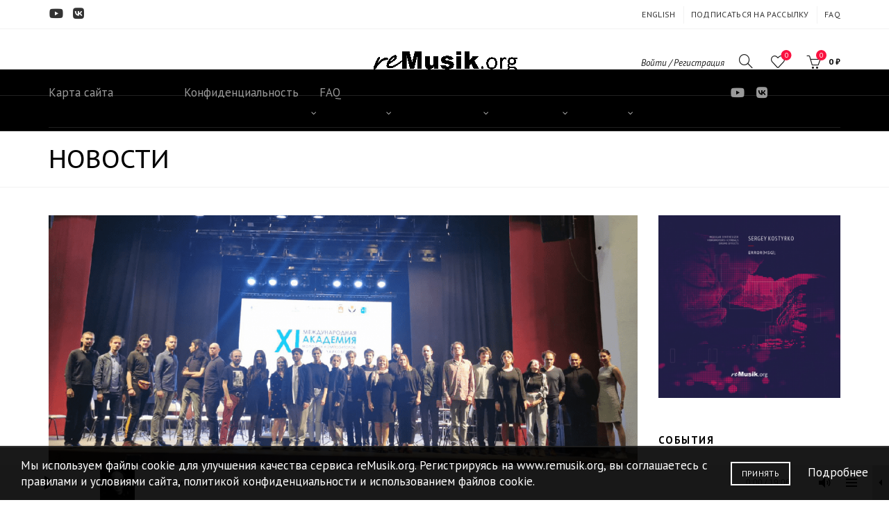

--- FILE ---
content_type: text/html; charset=UTF-8
request_url: https://www.remusik.org/news-20210901/
body_size: 35470
content:
<!DOCTYPE html>
<html lang="ru-RU">
<head>
	<meta charset="UTF-8">
	<meta name="viewport" content="width=device-width, initial-scale=1.0, maximum-scale=1.0, user-scalable=no">
	<link rel="profile" href="http://gmpg.org/xfn/11">
	<link rel="pingback" href="https://www.remusik.org/xmlrpc.php">

	<meta name='robots' content='index, follow, max-image-preview:large, max-snippet:-1, max-video-preview:-1' />

	<!-- This site is optimized with the Yoast SEO plugin v26.5 - https://yoast.com/wordpress/plugins/seo/ -->
	<title>В Чайковском открылась Международная композиторская академия | reMusik.org</title>
	<meta name="description" content="В Чайковском открылась XI Международная композиторская академия." />
	<link rel="canonical" href="https://www.remusik.org/news-20210901/" />
	<meta property="og:locale" content="ru_RU" />
	<meta property="og:type" content="article" />
	<meta property="og:title" content="В Чайковском открылась Международная композиторская академия | reMusik.org" />
	<meta property="og:description" content="В Чайковском открылась XI Международная композиторская академия." />
	<meta property="og:url" content="https://www.remusik.org/news-20210901/" />
	<meta property="og:site_name" content="reMusik.org" />
	<meta property="article:publisher" content="http://www.facebook.com/remusik.org/" />
	<meta property="article:published_time" content="2021-09-05T16:28:46+00:00" />
	<meta property="article:modified_time" content="2021-09-05T17:35:08+00:00" />
	<meta property="og:image" content="https://www.remusik.org/wp-content/uploads/2021/09/11th-IYCAinTchaikovsky.png" />
	<meta property="og:image:width" content="1432" />
	<meta property="og:image:height" content="853" />
	<meta property="og:image:type" content="image/png" />
	<meta name="author" content="reMusik.org" />
	<meta name="twitter:card" content="summary_large_image" />
	<meta name="twitter:image" content="https://www.remusik.org/wp-content/uploads/2021/09/11th-IYCAinTchaikovsky.png" />
	<meta name="twitter:creator" content="@remusikorg" />
	<meta name="twitter:site" content="@remusikorg" />
	<meta name="twitter:label1" content="Написано автором" />
	<meta name="twitter:data1" content="reMusik.org" />
	<meta name="twitter:label2" content="Примерное время для чтения" />
	<meta name="twitter:data2" content="1 минута" />
	<script type="application/ld+json" class="yoast-schema-graph">{"@context":"https://schema.org","@graph":[{"@type":"WebPage","@id":"https://www.remusik.org/news-20210901/","url":"https://www.remusik.org/news-20210901/","name":"В Чайковском открылась Международная композиторская академия | reMusik.org","isPartOf":{"@id":"https://www.remusik.org/#website"},"primaryImageOfPage":{"@id":"https://www.remusik.org/news-20210901/#primaryimage"},"image":{"@id":"https://www.remusik.org/news-20210901/#primaryimage"},"thumbnailUrl":"https://www.remusik.org/wp-content/uploads/2021/09/11th-IYCAinTchaikovsky.png","datePublished":"2021-09-05T16:28:46+00:00","dateModified":"2021-09-05T17:35:08+00:00","author":{"@id":"https://www.remusik.org/#/schema/person/e3184d35a2dedd7c97bf61383de3b1a8"},"description":"В Чайковском открылась XI Международная композиторская академия.","breadcrumb":{"@id":"https://www.remusik.org/news-20210901/#breadcrumb"},"inLanguage":"ru-RU","potentialAction":[{"@type":"ReadAction","target":["https://www.remusik.org/news-20210901/"]}]},{"@type":"ImageObject","inLanguage":"ru-RU","@id":"https://www.remusik.org/news-20210901/#primaryimage","url":"https://www.remusik.org/wp-content/uploads/2021/09/11th-IYCAinTchaikovsky.png","contentUrl":"https://www.remusik.org/wp-content/uploads/2021/09/11th-IYCAinTchaikovsky.png","width":1432,"height":853},{"@type":"BreadcrumbList","@id":"https://www.remusik.org/news-20210901/#breadcrumb","itemListElement":[{"@type":"ListItem","position":1,"name":"Главная страница","item":"https://www.remusik.org/"},{"@type":"ListItem","position":2,"name":"В Чайковском открылась Международная композиторская академия"}]},{"@type":"WebSite","@id":"https://www.remusik.org/#website","url":"https://www.remusik.org/","name":"reMusik.org","description":"Санкт-Петербургский центр современной академической музыки","potentialAction":[{"@type":"SearchAction","target":{"@type":"EntryPoint","urlTemplate":"https://www.remusik.org/?s={search_term_string}"},"query-input":{"@type":"PropertyValueSpecification","valueRequired":true,"valueName":"search_term_string"}}],"inLanguage":"ru-RU"},{"@type":"Person","@id":"https://www.remusik.org/#/schema/person/e3184d35a2dedd7c97bf61383de3b1a8","name":"reMusik.org","url":"https://www.remusik.org/author/mhosseini/"}]}</script>
	<!-- / Yoast SEO plugin. -->


<link rel='dns-prefetch' href='//www.remusik.org' />
<link rel='dns-prefetch' href='//static.addtoany.com' />
<link rel='dns-prefetch' href='//fonts.googleapis.com' />
<link rel="alternate" type="application/rss+xml" title="reMusik.org &raquo; Лента" href="https://www.remusik.org/feed/" />
<link rel="alternate" type="application/rss+xml" title="reMusik.org &raquo; Лента комментариев" href="https://www.remusik.org/comments/feed/" />
<link rel="alternate" title="oEmbed (JSON)" type="application/json+oembed" href="https://www.remusik.org/wp-json/oembed/1.0/embed?url=https%3A%2F%2Fwww.remusik.org%2Fnews-20210901%2F" />
<link rel="alternate" title="oEmbed (XML)" type="text/xml+oembed" href="https://www.remusik.org/wp-json/oembed/1.0/embed?url=https%3A%2F%2Fwww.remusik.org%2Fnews-20210901%2F&#038;format=xml" />
<style id='wp-img-auto-sizes-contain-inline-css' type='text/css'>
img:is([sizes=auto i],[sizes^="auto," i]){contain-intrinsic-size:3000px 1500px}
/*# sourceURL=wp-img-auto-sizes-contain-inline-css */
</style>
<link rel='stylesheet' id='formidable-css' href='https://www.remusik.org/wp-content/plugins/formidable/css/formidableforms.css?ver=1217450' type='text/css' media='all' />
<style id='wp-emoji-styles-inline-css' type='text/css'>

	img.wp-smiley, img.emoji {
		display: inline !important;
		border: none !important;
		box-shadow: none !important;
		height: 1em !important;
		width: 1em !important;
		margin: 0 0.07em !important;
		vertical-align: -0.1em !important;
		background: none !important;
		padding: 0 !important;
	}
/*# sourceURL=wp-emoji-styles-inline-css */
</style>
<style id='wp-block-library-inline-css' type='text/css'>
:root{--wp-block-synced-color:#7a00df;--wp-block-synced-color--rgb:122,0,223;--wp-bound-block-color:var(--wp-block-synced-color);--wp-editor-canvas-background:#ddd;--wp-admin-theme-color:#007cba;--wp-admin-theme-color--rgb:0,124,186;--wp-admin-theme-color-darker-10:#006ba1;--wp-admin-theme-color-darker-10--rgb:0,107,160.5;--wp-admin-theme-color-darker-20:#005a87;--wp-admin-theme-color-darker-20--rgb:0,90,135;--wp-admin-border-width-focus:2px}@media (min-resolution:192dpi){:root{--wp-admin-border-width-focus:1.5px}}.wp-element-button{cursor:pointer}:root .has-very-light-gray-background-color{background-color:#eee}:root .has-very-dark-gray-background-color{background-color:#313131}:root .has-very-light-gray-color{color:#eee}:root .has-very-dark-gray-color{color:#313131}:root .has-vivid-green-cyan-to-vivid-cyan-blue-gradient-background{background:linear-gradient(135deg,#00d084,#0693e3)}:root .has-purple-crush-gradient-background{background:linear-gradient(135deg,#34e2e4,#4721fb 50%,#ab1dfe)}:root .has-hazy-dawn-gradient-background{background:linear-gradient(135deg,#faaca8,#dad0ec)}:root .has-subdued-olive-gradient-background{background:linear-gradient(135deg,#fafae1,#67a671)}:root .has-atomic-cream-gradient-background{background:linear-gradient(135deg,#fdd79a,#004a59)}:root .has-nightshade-gradient-background{background:linear-gradient(135deg,#330968,#31cdcf)}:root .has-midnight-gradient-background{background:linear-gradient(135deg,#020381,#2874fc)}:root{--wp--preset--font-size--normal:16px;--wp--preset--font-size--huge:42px}.has-regular-font-size{font-size:1em}.has-larger-font-size{font-size:2.625em}.has-normal-font-size{font-size:var(--wp--preset--font-size--normal)}.has-huge-font-size{font-size:var(--wp--preset--font-size--huge)}.has-text-align-center{text-align:center}.has-text-align-left{text-align:left}.has-text-align-right{text-align:right}.has-fit-text{white-space:nowrap!important}#end-resizable-editor-section{display:none}.aligncenter{clear:both}.items-justified-left{justify-content:flex-start}.items-justified-center{justify-content:center}.items-justified-right{justify-content:flex-end}.items-justified-space-between{justify-content:space-between}.screen-reader-text{border:0;clip-path:inset(50%);height:1px;margin:-1px;overflow:hidden;padding:0;position:absolute;width:1px;word-wrap:normal!important}.screen-reader-text:focus{background-color:#ddd;clip-path:none;color:#444;display:block;font-size:1em;height:auto;left:5px;line-height:normal;padding:15px 23px 14px;text-decoration:none;top:5px;width:auto;z-index:100000}html :where(.has-border-color){border-style:solid}html :where([style*=border-top-color]){border-top-style:solid}html :where([style*=border-right-color]){border-right-style:solid}html :where([style*=border-bottom-color]){border-bottom-style:solid}html :where([style*=border-left-color]){border-left-style:solid}html :where([style*=border-width]){border-style:solid}html :where([style*=border-top-width]){border-top-style:solid}html :where([style*=border-right-width]){border-right-style:solid}html :where([style*=border-bottom-width]){border-bottom-style:solid}html :where([style*=border-left-width]){border-left-style:solid}html :where(img[class*=wp-image-]){height:auto;max-width:100%}:where(figure){margin:0 0 1em}html :where(.is-position-sticky){--wp-admin--admin-bar--position-offset:var(--wp-admin--admin-bar--height,0px)}@media screen and (max-width:600px){html :where(.is-position-sticky){--wp-admin--admin-bar--position-offset:0px}}

/*# sourceURL=wp-block-library-inline-css */
</style><link rel='stylesheet' id='wc-blocks-style-css' href='https://www.remusik.org/wp-content/plugins/woocommerce/assets/client/blocks/wc-blocks.css?ver=wc-10.4.2' type='text/css' media='all' />
<style id='global-styles-inline-css' type='text/css'>
:root{--wp--preset--aspect-ratio--square: 1;--wp--preset--aspect-ratio--4-3: 4/3;--wp--preset--aspect-ratio--3-4: 3/4;--wp--preset--aspect-ratio--3-2: 3/2;--wp--preset--aspect-ratio--2-3: 2/3;--wp--preset--aspect-ratio--16-9: 16/9;--wp--preset--aspect-ratio--9-16: 9/16;--wp--preset--color--black: #000000;--wp--preset--color--cyan-bluish-gray: #abb8c3;--wp--preset--color--white: #ffffff;--wp--preset--color--pale-pink: #f78da7;--wp--preset--color--vivid-red: #cf2e2e;--wp--preset--color--luminous-vivid-orange: #ff6900;--wp--preset--color--luminous-vivid-amber: #fcb900;--wp--preset--color--light-green-cyan: #7bdcb5;--wp--preset--color--vivid-green-cyan: #00d084;--wp--preset--color--pale-cyan-blue: #8ed1fc;--wp--preset--color--vivid-cyan-blue: #0693e3;--wp--preset--color--vivid-purple: #9b51e0;--wp--preset--gradient--vivid-cyan-blue-to-vivid-purple: linear-gradient(135deg,rgb(6,147,227) 0%,rgb(155,81,224) 100%);--wp--preset--gradient--light-green-cyan-to-vivid-green-cyan: linear-gradient(135deg,rgb(122,220,180) 0%,rgb(0,208,130) 100%);--wp--preset--gradient--luminous-vivid-amber-to-luminous-vivid-orange: linear-gradient(135deg,rgb(252,185,0) 0%,rgb(255,105,0) 100%);--wp--preset--gradient--luminous-vivid-orange-to-vivid-red: linear-gradient(135deg,rgb(255,105,0) 0%,rgb(207,46,46) 100%);--wp--preset--gradient--very-light-gray-to-cyan-bluish-gray: linear-gradient(135deg,rgb(238,238,238) 0%,rgb(169,184,195) 100%);--wp--preset--gradient--cool-to-warm-spectrum: linear-gradient(135deg,rgb(74,234,220) 0%,rgb(151,120,209) 20%,rgb(207,42,186) 40%,rgb(238,44,130) 60%,rgb(251,105,98) 80%,rgb(254,248,76) 100%);--wp--preset--gradient--blush-light-purple: linear-gradient(135deg,rgb(255,206,236) 0%,rgb(152,150,240) 100%);--wp--preset--gradient--blush-bordeaux: linear-gradient(135deg,rgb(254,205,165) 0%,rgb(254,45,45) 50%,rgb(107,0,62) 100%);--wp--preset--gradient--luminous-dusk: linear-gradient(135deg,rgb(255,203,112) 0%,rgb(199,81,192) 50%,rgb(65,88,208) 100%);--wp--preset--gradient--pale-ocean: linear-gradient(135deg,rgb(255,245,203) 0%,rgb(182,227,212) 50%,rgb(51,167,181) 100%);--wp--preset--gradient--electric-grass: linear-gradient(135deg,rgb(202,248,128) 0%,rgb(113,206,126) 100%);--wp--preset--gradient--midnight: linear-gradient(135deg,rgb(2,3,129) 0%,rgb(40,116,252) 100%);--wp--preset--font-size--small: 13px;--wp--preset--font-size--medium: 20px;--wp--preset--font-size--large: 36px;--wp--preset--font-size--x-large: 42px;--wp--preset--spacing--20: 0.44rem;--wp--preset--spacing--30: 0.67rem;--wp--preset--spacing--40: 1rem;--wp--preset--spacing--50: 1.5rem;--wp--preset--spacing--60: 2.25rem;--wp--preset--spacing--70: 3.38rem;--wp--preset--spacing--80: 5.06rem;--wp--preset--shadow--natural: 6px 6px 9px rgba(0, 0, 0, 0.2);--wp--preset--shadow--deep: 12px 12px 50px rgba(0, 0, 0, 0.4);--wp--preset--shadow--sharp: 6px 6px 0px rgba(0, 0, 0, 0.2);--wp--preset--shadow--outlined: 6px 6px 0px -3px rgb(255, 255, 255), 6px 6px rgb(0, 0, 0);--wp--preset--shadow--crisp: 6px 6px 0px rgb(0, 0, 0);}:where(.is-layout-flex){gap: 0.5em;}:where(.is-layout-grid){gap: 0.5em;}body .is-layout-flex{display: flex;}.is-layout-flex{flex-wrap: wrap;align-items: center;}.is-layout-flex > :is(*, div){margin: 0;}body .is-layout-grid{display: grid;}.is-layout-grid > :is(*, div){margin: 0;}:where(.wp-block-columns.is-layout-flex){gap: 2em;}:where(.wp-block-columns.is-layout-grid){gap: 2em;}:where(.wp-block-post-template.is-layout-flex){gap: 1.25em;}:where(.wp-block-post-template.is-layout-grid){gap: 1.25em;}.has-black-color{color: var(--wp--preset--color--black) !important;}.has-cyan-bluish-gray-color{color: var(--wp--preset--color--cyan-bluish-gray) !important;}.has-white-color{color: var(--wp--preset--color--white) !important;}.has-pale-pink-color{color: var(--wp--preset--color--pale-pink) !important;}.has-vivid-red-color{color: var(--wp--preset--color--vivid-red) !important;}.has-luminous-vivid-orange-color{color: var(--wp--preset--color--luminous-vivid-orange) !important;}.has-luminous-vivid-amber-color{color: var(--wp--preset--color--luminous-vivid-amber) !important;}.has-light-green-cyan-color{color: var(--wp--preset--color--light-green-cyan) !important;}.has-vivid-green-cyan-color{color: var(--wp--preset--color--vivid-green-cyan) !important;}.has-pale-cyan-blue-color{color: var(--wp--preset--color--pale-cyan-blue) !important;}.has-vivid-cyan-blue-color{color: var(--wp--preset--color--vivid-cyan-blue) !important;}.has-vivid-purple-color{color: var(--wp--preset--color--vivid-purple) !important;}.has-black-background-color{background-color: var(--wp--preset--color--black) !important;}.has-cyan-bluish-gray-background-color{background-color: var(--wp--preset--color--cyan-bluish-gray) !important;}.has-white-background-color{background-color: var(--wp--preset--color--white) !important;}.has-pale-pink-background-color{background-color: var(--wp--preset--color--pale-pink) !important;}.has-vivid-red-background-color{background-color: var(--wp--preset--color--vivid-red) !important;}.has-luminous-vivid-orange-background-color{background-color: var(--wp--preset--color--luminous-vivid-orange) !important;}.has-luminous-vivid-amber-background-color{background-color: var(--wp--preset--color--luminous-vivid-amber) !important;}.has-light-green-cyan-background-color{background-color: var(--wp--preset--color--light-green-cyan) !important;}.has-vivid-green-cyan-background-color{background-color: var(--wp--preset--color--vivid-green-cyan) !important;}.has-pale-cyan-blue-background-color{background-color: var(--wp--preset--color--pale-cyan-blue) !important;}.has-vivid-cyan-blue-background-color{background-color: var(--wp--preset--color--vivid-cyan-blue) !important;}.has-vivid-purple-background-color{background-color: var(--wp--preset--color--vivid-purple) !important;}.has-black-border-color{border-color: var(--wp--preset--color--black) !important;}.has-cyan-bluish-gray-border-color{border-color: var(--wp--preset--color--cyan-bluish-gray) !important;}.has-white-border-color{border-color: var(--wp--preset--color--white) !important;}.has-pale-pink-border-color{border-color: var(--wp--preset--color--pale-pink) !important;}.has-vivid-red-border-color{border-color: var(--wp--preset--color--vivid-red) !important;}.has-luminous-vivid-orange-border-color{border-color: var(--wp--preset--color--luminous-vivid-orange) !important;}.has-luminous-vivid-amber-border-color{border-color: var(--wp--preset--color--luminous-vivid-amber) !important;}.has-light-green-cyan-border-color{border-color: var(--wp--preset--color--light-green-cyan) !important;}.has-vivid-green-cyan-border-color{border-color: var(--wp--preset--color--vivid-green-cyan) !important;}.has-pale-cyan-blue-border-color{border-color: var(--wp--preset--color--pale-cyan-blue) !important;}.has-vivid-cyan-blue-border-color{border-color: var(--wp--preset--color--vivid-cyan-blue) !important;}.has-vivid-purple-border-color{border-color: var(--wp--preset--color--vivid-purple) !important;}.has-vivid-cyan-blue-to-vivid-purple-gradient-background{background: var(--wp--preset--gradient--vivid-cyan-blue-to-vivid-purple) !important;}.has-light-green-cyan-to-vivid-green-cyan-gradient-background{background: var(--wp--preset--gradient--light-green-cyan-to-vivid-green-cyan) !important;}.has-luminous-vivid-amber-to-luminous-vivid-orange-gradient-background{background: var(--wp--preset--gradient--luminous-vivid-amber-to-luminous-vivid-orange) !important;}.has-luminous-vivid-orange-to-vivid-red-gradient-background{background: var(--wp--preset--gradient--luminous-vivid-orange-to-vivid-red) !important;}.has-very-light-gray-to-cyan-bluish-gray-gradient-background{background: var(--wp--preset--gradient--very-light-gray-to-cyan-bluish-gray) !important;}.has-cool-to-warm-spectrum-gradient-background{background: var(--wp--preset--gradient--cool-to-warm-spectrum) !important;}.has-blush-light-purple-gradient-background{background: var(--wp--preset--gradient--blush-light-purple) !important;}.has-blush-bordeaux-gradient-background{background: var(--wp--preset--gradient--blush-bordeaux) !important;}.has-luminous-dusk-gradient-background{background: var(--wp--preset--gradient--luminous-dusk) !important;}.has-pale-ocean-gradient-background{background: var(--wp--preset--gradient--pale-ocean) !important;}.has-electric-grass-gradient-background{background: var(--wp--preset--gradient--electric-grass) !important;}.has-midnight-gradient-background{background: var(--wp--preset--gradient--midnight) !important;}.has-small-font-size{font-size: var(--wp--preset--font-size--small) !important;}.has-medium-font-size{font-size: var(--wp--preset--font-size--medium) !important;}.has-large-font-size{font-size: var(--wp--preset--font-size--large) !important;}.has-x-large-font-size{font-size: var(--wp--preset--font-size--x-large) !important;}
/*# sourceURL=global-styles-inline-css */
</style>

<style id='classic-theme-styles-inline-css' type='text/css'>
/*! This file is auto-generated */
.wp-block-button__link{color:#fff;background-color:#32373c;border-radius:9999px;box-shadow:none;text-decoration:none;padding:calc(.667em + 2px) calc(1.333em + 2px);font-size:1.125em}.wp-block-file__button{background:#32373c;color:#fff;text-decoration:none}
/*# sourceURL=/wp-includes/css/classic-themes.min.css */
</style>
<link rel='stylesheet' id='cuepro-css' href='https://www.remusik.org/wp-content/plugins/cuepro/assets/css/cuepro.css?ver=1.1.0' type='text/css' media='all' />
<link rel='stylesheet' id='wcs-timetable-css' href='https://www.remusik.org/wp-content/plugins/weekly-class/assets/front/css/timetable.css?ver=2.5.17' type='text/css' media='all' />
<style id='wcs-timetable-inline-css' type='text/css'>
.wcs-single__action .wcs-btn--action{color:rgba( 255,255,255,1);background-color:#000000}
/*# sourceURL=wcs-timetable-inline-css */
</style>
<style id='woocommerce-inline-inline-css' type='text/css'>
.woocommerce form .form-row .required { visibility: visible; }
/*# sourceURL=woocommerce-inline-inline-css */
</style>
<link rel='stylesheet' id='tablepress-default-css' href='https://www.remusik.org/wp-content/plugins/tablepress/css/build/default.css?ver=3.2.6' type='text/css' media='all' />
<link rel='stylesheet' id='mediaelement-css' href='https://www.remusik.org/wp-includes/js/mediaelement/mediaelementplayer-legacy.min.css?ver=4.2.17' type='text/css' media='all' />
<link rel='stylesheet' id='cuebar-css' href='https://www.remusik.org/wp-content/plugins/cuebar/assets/css/cuebar.min.css?ver=1.0.0' type='text/css' media='all' />
<link rel='stylesheet' id='addtoany-css' href='https://www.remusik.org/wp-content/plugins/add-to-any/addtoany.min.css?ver=1.16' type='text/css' media='all' />
<link rel='stylesheet' id='bootstrap-css' href='https://www.remusik.org/wp-content/themes/basel/css/bootstrap.min.css?ver=5.9.0' type='text/css' media='all' />
<link rel='stylesheet' id='basel-style-css' href='https://www.remusik.org/wp-content/themes/basel/css/parts/base.min.css?ver=5.9.0' type='text/css' media='all' />
<link rel='stylesheet' id='js_composer_front-css' href='https://www.remusik.org/wp-content/plugins/js_composer/assets/css/js_composer.min.css?ver=8.7.1' type='text/css' media='all' />
<link rel='stylesheet' id='vc_font_awesome_5_shims-css' href='https://www.remusik.org/wp-content/plugins/js_composer/assets/lib/vendor/dist/@fortawesome/fontawesome-free/css/v4-shims.min.css?ver=8.7.1' type='text/css' media='all' />
<link rel='stylesheet' id='vc_font_awesome_6-css' href='https://www.remusik.org/wp-content/plugins/js_composer/assets/lib/vendor/dist/@fortawesome/fontawesome-free/css/all.min.css?ver=8.7.1' type='text/css' media='all' />
<link rel='stylesheet' id='basel-blog-general-css' href='https://www.remusik.org/wp-content/themes/basel/css/parts/blog-general.min.css?ver=5.9.0' type='text/css' media='all' />
<link rel='stylesheet' id='basel-wp-gutenberg-css' href='https://www.remusik.org/wp-content/themes/basel/css/parts/wp-gutenberg.min.css?ver=5.9.0' type='text/css' media='all' />
<link rel='stylesheet' id='basel-int-mc4wp-css' href='https://www.remusik.org/wp-content/themes/basel/css/parts/int-mc4wp.min.css?ver=5.9.0' type='text/css' media='all' />
<link rel='stylesheet' id='basel-int-wpbakery-base-css' href='https://www.remusik.org/wp-content/themes/basel/css/parts/int-wpbakery-base.min.css?ver=5.9.0' type='text/css' media='all' />
<link rel='stylesheet' id='basel-woo-base-css' href='https://www.remusik.org/wp-content/themes/basel/css/parts/woo-base.min.css?ver=5.9.0' type='text/css' media='all' />
<link rel='stylesheet' id='basel-header-top-bar-css' href='https://www.remusik.org/wp-content/themes/basel/css/parts/header-top-bar.min.css?ver=5.9.0' type='text/css' media='all' />
<link rel='stylesheet' id='basel-el-social-icons-css' href='https://www.remusik.org/wp-content/themes/basel/css/parts/el-social-icons.min.css?ver=5.9.0' type='text/css' media='all' />
<link rel='stylesheet' id='basel-header-general-css' href='https://www.remusik.org/wp-content/themes/basel/css/parts/header-general.min.css?ver=5.9.0' type='text/css' media='all' />
<link rel='stylesheet' id='basel-lib-owl-carousel-css' href='https://www.remusik.org/wp-content/themes/basel/css/parts/lib-owl-carousel.min.css?ver=5.9.0' type='text/css' media='all' />
<link rel='stylesheet' id='basel-woo-product-loop-general-css' href='https://www.remusik.org/wp-content/themes/basel/css/parts/woo-product-loop-general.min.css?ver=5.9.0' type='text/css' media='all' />
<link rel='stylesheet' id='basel-woo-product-loop-alt-css' href='https://www.remusik.org/wp-content/themes/basel/css/parts/woo-product-loop-alt.min.css?ver=5.9.0' type='text/css' media='all' />
<link rel='stylesheet' id='basel-woo-opt-add-to-cart-popup-css' href='https://www.remusik.org/wp-content/themes/basel/css/parts/woo-opt-add-to-cart-popup.min.css?ver=5.9.0' type='text/css' media='all' />
<link rel='stylesheet' id='basel-lib-magnific-popup-css' href='https://www.remusik.org/wp-content/themes/basel/css/parts/lib-magnific-popup.min.css?ver=5.9.0' type='text/css' media='all' />
<link rel='stylesheet' id='basel-page-title-css' href='https://www.remusik.org/wp-content/themes/basel/css/parts/page-title.min.css?ver=5.9.0' type='text/css' media='all' />
<link rel='stylesheet' id='basel-opt-off-canvas-sidebar-css' href='https://www.remusik.org/wp-content/themes/basel/css/parts/opt-off-canvas-sidebar.min.css?ver=5.9.0' type='text/css' media='all' />
<link rel='stylesheet' id='basel-footer-general-css' href='https://www.remusik.org/wp-content/themes/basel/css/parts/footer-general.min.css?ver=5.9.0' type='text/css' media='all' />
<link rel='stylesheet' id='basel-opt-bottom-toolbar-css' href='https://www.remusik.org/wp-content/themes/basel/css/parts/opt-bottom-toolbar.min.css?ver=5.9.0' type='text/css' media='all' />
<link rel='stylesheet' id='basel-lib-photoswipe-css' href='https://www.remusik.org/wp-content/themes/basel/css/parts/lib-photoswipe.min.css?ver=5.9.0' type='text/css' media='all' />
<link rel='stylesheet' id='basel-opt-scrolltotop-css' href='https://www.remusik.org/wp-content/themes/basel/css/parts/opt-scrolltotop.min.css?ver=5.9.0' type='text/css' media='all' />
<link rel='stylesheet' id='xts-google-fonts-css' href='//fonts.googleapis.com/css?family=PT+Sans%3A400%2C400italic%2C700%2C700italic%7CPT+Sans+Caption%3A400%2C700&#038;ver=5.9.0' type='text/css' media='all' />
<link rel='stylesheet' id='basel-dynamic-style-css' href='https://www.remusik.org/wp-content/uploads/2025/09/basel-dynamic-1757368499.css?ver=5.9.0' type='text/css' media='all' />
<script type="text/template" id="tmpl-variation-template">
	<div class="woocommerce-variation-description">{{{ data.variation.variation_description }}}</div>
	<div class="woocommerce-variation-price">{{{ data.variation.price_html }}}</div>
	<div class="woocommerce-variation-availability">{{{ data.variation.availability_html }}}</div>
</script>
<script type="text/template" id="tmpl-unavailable-variation-template">
	<p role="alert">Этот товар недоступен. Пожалуйста, выберите другую комбинацию.</p>
</script>
<script type="text/javascript" id="addtoany-core-js-before">
/* <![CDATA[ */
window.a2a_config=window.a2a_config||{};a2a_config.callbacks=[];a2a_config.overlays=[];a2a_config.templates={};a2a_localize = {
	Share: "Отправить",
	Save: "Сохранить",
	Subscribe: "Подписаться",
	Email: "E-mail",
	Bookmark: "В закладки!",
	ShowAll: "Показать все",
	ShowLess: "Показать остальное",
	FindServices: "Найти сервис(ы)",
	FindAnyServiceToAddTo: "Найти сервис и добавить",
	PoweredBy: "Работает на",
	ShareViaEmail: "Поделиться по электронной почте",
	SubscribeViaEmail: "Подписаться по электронной почте",
	BookmarkInYourBrowser: "Добавить в закладки",
	BookmarkInstructions: "Нажмите Ctrl+D или \u2318+D, чтобы добавить страницу в закладки",
	AddToYourFavorites: "Добавить в Избранное",
	SendFromWebOrProgram: "Отправлять с любого email-адреса или email-программы",
	EmailProgram: "Почтовая программа",
	More: "Подробнее&#8230;",
	ThanksForSharing: "Спасибо, что поделились!",
	ThanksForFollowing: "Спасибо за подписку!"
};

a2a_config.icon_color="transparent,#000000";

//# sourceURL=addtoany-core-js-before
/* ]]> */
</script>
<script type="text/javascript" defer src="https://static.addtoany.com/menu/page.js" id="addtoany-core-js"></script>
<script type="text/javascript" src="https://www.remusik.org/wp-includes/js/jquery/jquery.min.js?ver=3.7.1" id="jquery-core-js"></script>
<script type="text/javascript" src="https://www.remusik.org/wp-includes/js/jquery/jquery-migrate.min.js?ver=3.4.1" id="jquery-migrate-js"></script>
<script type="text/javascript" defer src="https://www.remusik.org/wp-content/plugins/add-to-any/addtoany.min.js?ver=1.1" id="addtoany-jquery-js"></script>
<script type="text/javascript" src="https://www.remusik.org/wp-content/plugins/woocommerce/assets/js/jquery-blockui/jquery.blockUI.min.js?ver=2.7.0-wc.10.4.2" id="wc-jquery-blockui-js" data-wp-strategy="defer"></script>
<script type="text/javascript" id="wc-add-to-cart-js-extra">
/* <![CDATA[ */
var wc_add_to_cart_params = {"ajax_url":"/wp-admin/admin-ajax.php","wc_ajax_url":"/?wc-ajax=%%endpoint%%","i18n_view_cart":"\u041f\u0440\u043e\u0441\u043c\u043e\u0442\u0440 \u043a\u043e\u0440\u0437\u0438\u043d\u044b","cart_url":"https://www.remusik.org/cart/","is_cart":"","cart_redirect_after_add":"no"};
//# sourceURL=wc-add-to-cart-js-extra
/* ]]> */
</script>
<script type="text/javascript" src="https://www.remusik.org/wp-content/plugins/woocommerce/assets/js/frontend/add-to-cart.min.js?ver=10.4.2" id="wc-add-to-cart-js" data-wp-strategy="defer"></script>
<script type="text/javascript" src="https://www.remusik.org/wp-content/plugins/woocommerce/assets/js/js-cookie/js.cookie.min.js?ver=2.1.4-wc.10.4.2" id="wc-js-cookie-js" data-wp-strategy="defer"></script>
<script type="text/javascript" id="woocommerce-js-extra">
/* <![CDATA[ */
var woocommerce_params = {"ajax_url":"/wp-admin/admin-ajax.php","wc_ajax_url":"/?wc-ajax=%%endpoint%%","i18n_password_show":"\u041f\u043e\u043a\u0430\u0437\u0430\u0442\u044c \u043f\u0430\u0440\u043e\u043b\u044c","i18n_password_hide":"\u0421\u043a\u0440\u044b\u0442\u044c \u043f\u0430\u0440\u043e\u043b\u044c"};
//# sourceURL=woocommerce-js-extra
/* ]]> */
</script>
<script type="text/javascript" src="https://www.remusik.org/wp-content/plugins/woocommerce/assets/js/frontend/woocommerce.min.js?ver=10.4.2" id="woocommerce-js" defer="defer" data-wp-strategy="defer"></script>
<script type="text/javascript" src="https://www.remusik.org/wp-content/plugins/js_composer/assets/js/vendors/woocommerce-add-to-cart.js?ver=8.7.1" id="vc_woocommerce-add-to-cart-js-js"></script>
<script type="text/javascript" src="https://www.remusik.org/wp-includes/js/underscore.min.js?ver=1.13.7" id="underscore-js"></script>
<script type="text/javascript" id="wp-util-js-extra">
/* <![CDATA[ */
var _wpUtilSettings = {"ajax":{"url":"/wp-admin/admin-ajax.php"}};
//# sourceURL=wp-util-js-extra
/* ]]> */
</script>
<script type="text/javascript" src="https://www.remusik.org/wp-includes/js/wp-util.min.js?ver=6.9" id="wp-util-js"></script>
<script type="text/javascript" id="wc-add-to-cart-variation-js-extra">
/* <![CDATA[ */
var wc_add_to_cart_variation_params = {"wc_ajax_url":"/?wc-ajax=%%endpoint%%","i18n_no_matching_variations_text":"\u0416\u0430\u043b\u044c, \u043d\u043e \u0442\u043e\u0432\u0430\u0440\u043e\u0432, \u0441\u043e\u043e\u0442\u0432\u0435\u0442\u0441\u0442\u0432\u0443\u044e\u0449\u0438\u0445 \u0432\u0430\u0448\u0435\u043c\u0443 \u0432\u044b\u0431\u043e\u0440\u0443, \u043d\u0435 \u043e\u0431\u043d\u0430\u0440\u0443\u0436\u0435\u043d\u043e. \u041f\u043e\u0436\u0430\u043b\u0443\u0439\u0441\u0442\u0430, \u0432\u044b\u0431\u0435\u0440\u0438\u0442\u0435 \u0434\u0440\u0443\u0433\u0443\u044e \u043a\u043e\u043c\u0431\u0438\u043d\u0430\u0446\u0438\u044e.","i18n_make_a_selection_text":"\u0412\u044b\u0431\u0435\u0440\u0438\u0442\u0435 \u043e\u043f\u0446\u0438\u0438 \u0442\u043e\u0432\u0430\u0440\u0430 \u043f\u0435\u0440\u0435\u0434 \u0435\u0433\u043e \u0434\u043e\u0431\u0430\u0432\u043b\u0435\u043d\u0438\u0435\u043c \u0432 \u0432\u0430\u0448\u0443 \u043a\u043e\u0440\u0437\u0438\u043d\u0443.","i18n_unavailable_text":"\u042d\u0442\u043e\u0442 \u0442\u043e\u0432\u0430\u0440 \u043d\u0435\u0434\u043e\u0441\u0442\u0443\u043f\u0435\u043d. \u041f\u043e\u0436\u0430\u043b\u0443\u0439\u0441\u0442\u0430, \u0432\u044b\u0431\u0435\u0440\u0438\u0442\u0435 \u0434\u0440\u0443\u0433\u0443\u044e \u043a\u043e\u043c\u0431\u0438\u043d\u0430\u0446\u0438\u044e.","i18n_reset_alert_text":"\u0420\u0435\u0437\u0443\u043b\u044c\u0442\u0430\u0442\u044b \u0432\u0430\u0448\u0435\u0433\u043e \u0432\u044b\u0431\u043e\u0440\u0430 \u0441\u0431\u0440\u043e\u0448\u0435\u043d\u044b. \u0412\u044b\u0431\u0435\u0440\u0438\u0442\u0435 \u043e\u043f\u0446\u0438\u0438 \u0442\u043e\u0432\u0430\u0440\u0430, \u043f\u0435\u0440\u0435\u0434 \u0442\u0435\u043c \u043a\u0430\u043a \u0434\u043e\u0431\u0430\u0432\u0438\u0442\u044c \u0435\u0433\u043e \u0432 \u043a\u043e\u0440\u0437\u0438\u043d\u0443."};
//# sourceURL=wc-add-to-cart-variation-js-extra
/* ]]> */
</script>
<script type="text/javascript" src="https://www.remusik.org/wp-content/plugins/woocommerce/assets/js/frontend/add-to-cart-variation.min.js?ver=10.4.2" id="wc-add-to-cart-variation-js" defer="defer" data-wp-strategy="defer"></script>
<script></script><link rel="https://api.w.org/" href="https://www.remusik.org/wp-json/" /><link rel="alternate" title="JSON" type="application/json" href="https://www.remusik.org/wp-json/wp/v2/posts/43581" /><link rel="EditURI" type="application/rsd+xml" title="RSD" href="https://www.remusik.org/xmlrpc.php?rsd" />
<meta name="generator" content="WordPress 6.9" />
<meta name="generator" content="WooCommerce 10.4.2" />
<link rel='shortlink' href='https://www.remusik.org/?p=43581' />
<style id='cuebar-custom-css' type='text/css'>
.cuebar,
.cuebar .cue-skin-cuebar.mejs-container .mejs-controls .mejs-volume-button .mejs-volume-slider {background-color: #f3f3f3;
}.cuebar .cue-skin-cuebar.mejs-container .mejs-controls {border-color: #f3f3f3;
}.cuebar .cue-skin-cuebar.mejs-container .mejs-controls .mejs-next-button button,
.cuebar .cue-skin-cuebar.mejs-container .mejs-controls .mejs-playpause-button button,
.cuebar .cue-skin-cuebar.mejs-container .mejs-controls .mejs-previous-button button,
.cuebar .cue-skin-cuebar.mejs-container .mejs-controls .mejs-toggle-player-button button,
.cuebar .cue-skin-cuebar.mejs-container .mejs-controls .mejs-toggle-playlist-button button,
.cuebar .cue-skin-cuebar.mejs-container .mejs-controls .mejs-volume-button button,
.cuebar .cue-skin-cuebar.mejs-container .mejs-layers,
.cuebar .cue-skin-cuebar.mejs-container .mejs-controls .mejs-time span {color: #000000;
}.cuebar .cue-skin-cuebar.mejs-container .mejs-controls .mejs-volume-button .mejs-volume-slider .mejs-volume-current,
.cuebar .cue-skin-cuebar.mejs-container .mejs-controls .mejs-volume-button .mejs-volume-slider .mejs-volume-handle {background-color: #000000;
}.cuebar .cue-skin-cuebar.mejs-container .mejs-controls .mejs-toggle-player-button,
.cuebar .cue-skin-cuebar.mejs-container .mejs-controls .mejs-volume-button .mejs-volume-slider .mejs-volume-total {background-color: rgba(0, 0, 0, 0.15);
}.cuebar .cue-skin-cuebar.mejs-container .mejs-controls .mejs-time-rail .mejs-time-current {background-color: rgba(0, 0, 0, 0.1);
}.cuebar .cue-skin-cuebar.mejs-container .mejs-controls .mejs-time-rail .mejs-time-loaded {background-color: rgba(0, 0, 0, 0.03);
}
</style>
<style type="text/css">
			.wpsdc-drop-cap {
				float : left;				
				padding : 0.25em 0.05em 0.25em 0;				
				font-size : 5em;
				line-height : 0.4em;}
		</style><style type="text/css" media="all" id="wcs_styles"></style><meta name="theme-color" content="">		
		
		
				        <style> 
            	
			/* Shop popup */
			
			.basel-promo-popup {
			   max-width: 900px;
			}
	
            .site-logo {
                width: 24%;
            }    

            .site-logo img {
                max-width: 208px;
                max-height: 95px;
            }    

                            .widgetarea-head {
                    width: 38%;
                }  

                .right-column {
                    width: 38%;
                }  

                .sticky-header .right-column {
                    width: 250px;
                }  

            
                            .basel-woocommerce-layered-nav .basel-scroll-content {
                    max-height: 280px;
                }
            
			/* header Banner */
			body .header-banner {
				height: 40px;
			}
	
			body.header-banner-display .website-wrapper {
				margin-top:40px;
			}	

            /* Topbar height configs */

			.topbar-menu ul > li {
				line-height: 42px;
			}
			
			.topbar-wrapp,
			.topbar-content:before {
				height: 42px;
			}
			
			.sticky-header-prepared.basel-top-bar-on .header-shop, 
			.sticky-header-prepared.basel-top-bar-on .header-split,
			.enable-sticky-header.basel-header-overlap.basel-top-bar-on .main-header {
				top: 42px;
			}

            /* Header height configs */

            /* Limit logo image height for according to header height */
            .site-logo img {
                max-height: 95px;
            } 

            /* And for sticky header logo also */
            .act-scroll .site-logo img,
            .header-clone .site-logo img {
                max-height: 75px;
            }   

            /* Set sticky headers height for cloned headers based on menu links line height */
            .header-clone .main-nav .menu > li > a {
                height: 75px;
                line-height: 75px;
            } 

            /* Height for switch logos */

            .sticky-header-real:not(.global-header-menu-top) .switch-logo-enable .basel-logo {
                height: 95px;
            }

            .sticky-header-real:not(.global-header-menu-top) .act-scroll .switch-logo-enable .basel-logo {
                height: 75px;
            }

            .sticky-header-real:not(.global-header-menu-top) .act-scroll .switch-logo-enable {
                transform: translateY(-75px);
            }

                            /* Header height for layouts that don't have line height for menu links */
                .wrapp-header {
                    min-height: 95px;
                } 
            
            
            
            
            /* Page headings settings for heading overlap. Calculate on the header height base */

            .basel-header-overlap .title-size-default,
            .basel-header-overlap .title-size-small,
            .basel-header-overlap .title-shop.without-title.title-size-default,
            .basel-header-overlap .title-shop.without-title.title-size-small {
                padding-top: 135px;
            }


            .basel-header-overlap .title-shop.without-title.title-size-large,
            .basel-header-overlap .title-size-large {
                padding-top: 215px;
            }

            @media (max-width: 991px) {

				/* header Banner */
				body .header-banner {
					height: 40px;
				}
	
				body.header-banner-display .website-wrapper {
					margin-top:40px;
				}

	            /* Topbar height configs */
				.topbar-menu ul > li {
					line-height: 38px;
				}
				
				.topbar-wrapp,
				.topbar-content:before {
					height: 38px;
				}
				
				.sticky-header-prepared.basel-top-bar-on .header-shop, 
				.sticky-header-prepared.basel-top-bar-on .header-split,
				.enable-sticky-header.basel-header-overlap.basel-top-bar-on .main-header {
					top: 38px;
				}

                /* Set header height for mobile devices */
                .main-header .wrapp-header {
                    min-height: 60px;
                } 

                /* Limit logo image height for mobile according to mobile header height */
                .site-logo img {
                    max-height: 60px;
                }   

                /* Limit logo on sticky header. Both header real and header cloned */
                .act-scroll .site-logo img,
                .header-clone .site-logo img {
                    max-height: 60px;
                }

                /* Height for switch logos */

                .main-header .switch-logo-enable .basel-logo {
                    height: 60px;
                }

                .sticky-header-real:not(.global-header-menu-top) .act-scroll .switch-logo-enable .basel-logo {
                    height: 60px;
                }

                .sticky-header-real:not(.global-header-menu-top) .act-scroll .switch-logo-enable {
                    transform: translateY(-60px);
                }

                /* Page headings settings for heading overlap. Calculate on the MOBILE header height base */
                .basel-header-overlap .title-size-default,
                .basel-header-overlap .title-size-small,
                .basel-header-overlap .title-shop.without-title.title-size-default,
                .basel-header-overlap .title-shop.without-title.title-size-small {
                    padding-top: 80px;
                }

                .basel-header-overlap .title-shop.without-title.title-size-large,
                .basel-header-overlap .title-size-large {
                    padding-top: 120px;
                }
 
            }

                 
                    </style>
        
        
			<noscript><style>.woocommerce-product-gallery{ opacity: 1 !important; }</style></noscript>
	<meta name="generator" content="Powered by WPBakery Page Builder - drag and drop page builder for WordPress."/>
<noscript><style>.lazyload[data-src]{display:none !important;}</style></noscript><style>.lazyload{background-image:none !important;}.lazyload:before{background-image:none !important;}</style><link rel="icon" href="https://www.remusik.org/wp-content/uploads/2018/08/Logo-Icon-500x500-90x90.png" sizes="32x32" />
<link rel="icon" href="https://www.remusik.org/wp-content/uploads/2018/08/Logo-Icon-500x500-300x300.png" sizes="192x192" />
<link rel="apple-touch-icon" href="https://www.remusik.org/wp-content/uploads/2018/08/Logo-Icon-500x500-300x300.png" />
<meta name="msapplication-TileImage" content="https://www.remusik.org/wp-content/uploads/2018/08/Logo-Icon-500x500-300x300.png" />
<noscript><style> .wpb_animate_when_almost_visible { opacity: 1; }</style></noscript><link rel='stylesheet' id='vc_animate-css-css' href='https://www.remusik.org/wp-content/plugins/js_composer/assets/lib/vendor/dist/animate.css/animate.min.css?ver=8.7.1' type='text/css' media='all' />
<link rel='stylesheet' id='vc_entypo-css' href='https://www.remusik.org/wp-content/plugins/js_composer/assets/css/lib/vc-entypo/vc_entypo.min.css?ver=8.7.1' type='text/css' media='all' />
<link rel='stylesheet' id='rpwe-style-css' href='https://www.remusik.org/wp-content/plugins/recent-posts-widget-extended/assets/css/rpwe-frontend.css?ver=2.0.2' type='text/css' media='all' />
</head>

<body class="wp-singular post-template-default single single-post postid-43581 single-format-standard wp-theme-basel theme-basel woocommerce-no-js wrapper-full-width global-cart-design-2 global-search-full-screen global-header-logo-center mobile-nav-from-left sticky-footer-on basel-light catalog-mode-off categories-accordion-on global-wishlist-enable basel-top-bar-on basel-ajax-shop-on basel-ajax-search-on enable-sticky-header sticky-header-clone offcanvas-sidebar-mobile offcanvas-sidebar-tablet sticky-toolbar-on wpb-js-composer js-comp-ver-8.7.1 vc_responsive has-cuebar">
					<div class="login-form-side woocommerce">
				<div class="widget-heading">
					<span class="widget-title">Войти</span>
					<a href="#" rel="nofollow" class="widget-close">Закрыть</a>
				</div>
				
				<div class="login-form">
							<form method="post" class="login woocommerce-form woocommerce-form-login " action="https://www.remusik.org/account/" >

			
			
			<p class="woocommerce-FormRow woocommerce-FormRow--wide form-row form-row-wide form-row-username">
				<label for="username">Введите логин или почту &nbsp;<span class="required" aria-hidden="true">*</span><span class="screen-reader-text">Обязательно</span></label>
				<input type="text" class="woocommerce-Input woocommerce-Input--text input-text" name="username" id="username" autocomplete="username" value="" required aria-required="true"/>
			</p>
			<p class="woocommerce-FormRow woocommerce-FormRow--wide form-row form-row-wide form-row-password">
				<label for="password">Пароль&nbsp;<span class="required"  aria-hidden="true">*</span><span class="screen-reader-text">Обязательно</span></label>
				<input class="woocommerce-Input woocommerce-Input--text input-text" type="password" name="password" id="password" autocomplete="current-password" required aria-required="true"/>
			</p>

			
			<p class="form-row">
				<input type="hidden" id="woocommerce-login-nonce" name="woocommerce-login-nonce" value="fd88e0a766" /><input type="hidden" name="_wp_http_referer" value="/news-20210901/" />								<button type="submit" class="woocommerce-button button woocommerce-form-login__submit" name="login" value="Войти">Войти</button>
			</p>

			<div class="login-form-footer">
				<a href="https://www.remusik.org/account/lost-password/" class="woocommerce-LostPassword lost_password">Забыли пароль?</a>
				<label class="woocommerce-form__label woocommerce-form__label-for-checkbox woocommerce-form-login__rememberme">
					<input class="woocommerce-form__input woocommerce-form__input-checkbox" name="rememberme" type="checkbox" value="forever" /> <span>Запомнить меня</span>
				</label>
			</div>
			
			
			
		</form>

						</div>
				
				<div class="register-question">
					<span class="create-account-text">Еще не зарегистрированы?</span>
					<a class="btn btn-style-link" href="https://www.remusik.org/account/?action=register">Зарегистрироваться</a>
				</div>
			</div>
						<div class="mobile-nav">
											<form role="search" method="get" id="searchform" class="searchform  basel-ajax-search" action="https://www.remusik.org/"  data-thumbnail="1" data-price="1" data-count="16" data-post_type="post" data-symbols_count="3" data-sku="1">
				<div>
					<label class="screen-reader-text">Search for:</label>
					<input type="text" class="search-field" placeholder="Search for posts" value="" name="s" id="s" />
					<input type="hidden" name="post_type" id="post_type" value="post">
										<button type="submit" id="searchsubmit" class="" value="Поиск">Поиск</button>
				</div>
			</form>
			<div class="search-results-wrapper"><div class="basel-scroll"><div class="basel-search-results basel-scroll-content"></div></div></div>
		<div class="menu-mobile-side-menu-container"><ul id="menu-mobile-side-menu" class="site-mobile-menu"><li id="menu-item-33960" class="menu-item menu-item-type-custom menu-item-object-custom menu-item-33960 menu-item-design-default item-event-hover"><a href="https://en.remusik.org/"><i class="fa fa-language"></i> ENGLISH</a></li>
<li id="menu-item-28524" class="menu-item menu-item-type-custom menu-item-object-custom menu-item-has-children menu-item-28524 menu-item-design-default item-event-hover"><a href="https://www.remusik.org/about/%20">О центре</a>
<div class="sub-menu-dropdown color-scheme-dark">

<div class="container">

<ul class="sub-menu color-scheme-dark">
	<li id="menu-item-28539" class="menu-item menu-item-type-custom menu-item-object-custom menu-item-28539 menu-item-design-default item-event-hover"><a href="https://www.remusik.org/about/%20">Сведения о центре</a></li>
	<li id="menu-item-28538" class="menu-item menu-item-type-custom menu-item-object-custom menu-item-28538 menu-item-design-default item-event-hover"><a href="https://www.remusik.org/projects/">Проекты</a></li>
	<li id="menu-item-28537" class="menu-item menu-item-type-custom menu-item-object-custom menu-item-28537 menu-item-design-default item-event-hover"><a href="https://www.remusik.org/employment/%20">Вакансии</a></li>
	<li id="menu-item-28536" class="menu-item menu-item-type-custom menu-item-object-custom menu-item-28536 menu-item-design-default item-event-hover"><a href="https://www.remusik.org/about/partners/">Партнёры</a></li>
	<li id="menu-item-28534" class="menu-item menu-item-type-custom menu-item-object-custom menu-item-28534 menu-item-design-default item-event-hover"><a href="https://www.remusik.org/about/press/">Пресса</a></li>
	<li id="menu-item-37044" class="menu-item menu-item-type-custom menu-item-object-custom menu-item-37044 menu-item-design-default item-event-hover"><a href="https://www.remusik.org/about/logo/">Логотип</a></li>
	<li id="menu-item-28533" class="menu-item menu-item-type-custom menu-item-object-custom menu-item-28533 menu-item-design-default item-event-hover"><a href="https://www.remusik.org/about/contact/">Контакты</a></li>
</ul>
</div>
</div>
</li>
<li id="menu-item-28526" class="menu-item menu-item-type-custom menu-item-object-custom menu-item-has-children menu-item-28526 menu-item-design-default item-event-hover"><a href="https://www.remusik.org/academy/">Академия</a>
<div class="sub-menu-dropdown color-scheme-dark">

<div class="container">

<ul class="sub-menu color-scheme-dark">
	<li id="menu-item-47223" class="menu-item menu-item-type-custom menu-item-object-custom menu-item-has-children menu-item-47223 menu-item-design-default item-event-hover"><a href="https://www.remusik.org/academy/about/">Об Академии</a>
	<ul class="sub-sub-menu color-scheme-dark">
		<li id="menu-item-48481" class="menu-item menu-item-type-custom menu-item-object-custom menu-item-48481 menu-item-design-default item-event-hover"><a href="https://www.remusik.org/academy/courses/">Программы обучения</a></li>
		<li id="menu-item-47224" class="menu-item menu-item-type-custom menu-item-object-custom menu-item-47224 menu-item-design-default item-event-hover"><a href="https://www.remusik.org/academy/faculty/">Факультет</a></li>
		<li id="menu-item-47225" class="menu-item menu-item-type-custom menu-item-object-custom menu-item-47225 menu-item-design-default item-event-hover"><a href="https://www.remusik.org/academy/about/collaborate/">Сотрудничество</a></li>
		<li id="menu-item-48480" class="menu-item menu-item-type-custom menu-item-object-custom menu-item-48480 menu-item-design-default item-event-hover"><a href="https://www.remusik.org/about/contact/">Обратная связь</a></li>
	</ul>
</li>
	<li id="menu-item-47493" class="menu-item menu-item-type-custom menu-item-object-custom menu-item-has-children menu-item-47493 menu-item-design-default item-event-hover"><a href="https://www.remusik.org/academy/courses/">Образование</a>
	<ul class="sub-sub-menu color-scheme-dark">
		<li id="menu-item-47494" class="menu-item menu-item-type-custom menu-item-object-custom menu-item-47494 menu-item-design-default item-event-hover"><a href="https://www.remusik.org/academy/courses/composition/">Композиция</a></li>
		<li id="menu-item-47495" class="menu-item menu-item-type-custom menu-item-object-custom menu-item-47495 menu-item-design-default item-event-hover"><a href="https://www.remusik.org/academy/courses/technologies/">Музыкальные технологии</a></li>
		<li id="menu-item-47496" class="menu-item menu-item-type-custom menu-item-object-custom menu-item-47496 menu-item-design-default item-event-hover"><a href="https://www.remusik.org/academy/courses/performance/">Исполнительское искусство</a></li>
	</ul>
</li>
	<li id="menu-item-47497" class="menu-item menu-item-type-custom menu-item-object-custom menu-item-has-children menu-item-47497 menu-item-design-default item-event-hover"><a href="https://www.remusik.org/academy/">Информация</a>
	<ul class="sub-sub-menu color-scheme-dark">
		<li id="menu-item-47498" class="menu-item menu-item-type-custom menu-item-object-custom menu-item-47498 menu-item-design-default item-event-hover"><a href="https://www.remusik.org/academy/courses/">События</a></li>
		<li id="menu-item-47499" class="menu-item menu-item-type-custom menu-item-object-custom menu-item-47499 menu-item-design-default item-event-hover"><a href="https://www.remusik.org/academy/about/rules/">Правила дистанционного обучения</a></li>
		<li id="menu-item-47500" class="menu-item menu-item-type-custom menu-item-object-custom menu-item-47500 menu-item-design-default item-event-hover"><a href="https://www.remusik.org/academy/courses/faq/">Часто задаваемые вопросы</a></li>
		<li id="menu-item-47501" class="menu-item menu-item-type-custom menu-item-object-custom menu-item-47501 menu-item-design-default item-event-hover"><a href="https://www.remusik.org/academy/about/auditors/">Вольнослушателям</a></li>
	</ul>
</li>
	<li id="menu-item-48080" class="menu-item menu-item-type-custom menu-item-object-custom menu-item-48080 menu-item-design-default item-event-hover"><a href="https://www.remusik.org/academy/classroom/"><i class="fa fa-sign-in"></i> Виртуальный класс</a></li>
</ul>
</div>
</div>
</li>
<li id="menu-item-28527" class="menu-item menu-item-type-custom menu-item-object-custom menu-item-has-children menu-item-28527 menu-item-design-default item-event-hover"><a href="https://www.remusik.org/edition/">Издательство</a>
<div class="sub-menu-dropdown color-scheme-dark">

<div class="container">

<ul class="sub-menu color-scheme-dark">
	<li id="menu-item-28550" class="menu-item menu-item-type-custom menu-item-object-custom menu-item-has-children menu-item-28550 menu-item-design-default item-event-hover"><a href="https://www.remusik.org/edition/about/%20">Об издательстве</a>
	<ul class="sub-sub-menu color-scheme-dark">
		<li id="menu-item-28555" class="menu-item menu-item-type-custom menu-item-object-custom menu-item-28555 menu-item-design-default item-event-hover"><a href="https://www.remusik.org/edition/support/%20">Поддержать издательство</a></li>
		<li id="menu-item-28551" class="menu-item menu-item-type-custom menu-item-object-custom menu-item-28551 menu-item-design-default item-event-hover"><a href="https://www.remusik.org/edition/publications/%20">Публикации</a></li>
	</ul>
</li>
	<li id="menu-item-28553" class="menu-item menu-item-type-custom menu-item-object-custom menu-item-28553 menu-item-design-default item-event-hover"><a href="https://www.remusik.org/edition/authors/">Авторы</a></li>
	<li id="menu-item-28552" class="menu-item menu-item-type-custom menu-item-object-custom menu-item-28552 menu-item-design-default item-event-hover"><a href="https://www.remusik.org/edition/catalog/%20">Каталог</a></li>
	<li id="menu-item-28558" class="menu-item menu-item-type-custom menu-item-object-custom menu-item-28558 menu-item-design-default item-event-hover"><a href="https://www.remusik.org/edition/licensing/%20">Аренда и лицензирование</a></li>
	<li id="menu-item-28559" class="menu-item menu-item-type-custom menu-item-object-custom menu-item-28559 menu-item-design-default item-event-hover"><a href="https://www.remusik.org/edition/distribution/%20">Дистрибуция</a></li>
	<li id="menu-item-28556" class="menu-item menu-item-type-custom menu-item-object-custom menu-item-28556 menu-item-design-default item-event-hover"><a href="https://www.remusik.org/edition/editorial/%20%20">Редакция</a></li>
	<li id="menu-item-28557" class="menu-item menu-item-type-custom menu-item-object-custom menu-item-28557 menu-item-design-default item-event-hover"><a href="https://www.remusik.org/edition/contact/%20%20%20">Обратная связь</a></li>
</ul>
</div>
</div>
</li>
<li id="menu-item-40209" class="menu-item menu-item-type-custom menu-item-object-custom menu-item-has-children menu-item-40209 menu-item-design-default item-event-hover"><a href="https://www.remusik.org/magazine/">Журнал</a>
<div class="sub-menu-dropdown color-scheme-dark">

<div class="container">

<ul class="sub-menu color-scheme-dark">
	<li id="menu-item-42449" class="menu-item menu-item-type-custom menu-item-object-custom menu-item-42449 menu-item-design-default item-event-hover"><a href="https://www.remusik.org/magazine/#about">О журнале</a></li>
	<li id="menu-item-42446" class="menu-item menu-item-type-custom menu-item-object-custom menu-item-42446 menu-item-design-default item-event-hover"><a href="https://www.remusik.org/magazine/authors/">Авторы</a></li>
	<li id="menu-item-42447" class="menu-item menu-item-type-custom menu-item-object-custom menu-item-42447 menu-item-design-default item-event-hover"><a href="https://www.remusik.org/magazine/#feature">Спецпроекты</a></li>
	<li id="menu-item-42448" class="menu-item menu-item-type-custom menu-item-object-custom menu-item-42448 menu-item-design-default item-event-hover"><a href="https://www.remusik.org/magazine/#news">Новости</a></li>
</ul>
</div>
</div>
</li>
<li id="menu-item-28528" class="menu-item menu-item-type-custom menu-item-object-custom menu-item-has-children menu-item-28528 menu-item-design-default item-event-hover"><a href="https://www.remusik.org/festival/12th/">Фестиваль</a>
<div class="sub-menu-dropdown color-scheme-dark">

<div class="container">

<ul class="sub-menu color-scheme-dark">
	<li id="menu-item-51058" class="menu-item menu-item-type-custom menu-item-object-custom menu-item-51058 menu-item-design-default item-event-hover"><a href="https://www.remusik.org/festival/12th/about/">О фестивале</a></li>
	<li id="menu-item-51061" class="menu-item menu-item-type-custom menu-item-object-custom menu-item-51061 menu-item-design-default item-event-hover"><a href="https://www.remusik.org/festival/tickets/">Билеты и абонементы</a></li>
	<li id="menu-item-51059" class="menu-item menu-item-type-custom menu-item-object-custom menu-item-51059 menu-item-design-default item-event-hover"><a href="https://www.remusik.org/festival/tickets/">Концертная программа</a></li>
	<li id="menu-item-51060" class="menu-item menu-item-type-custom menu-item-object-custom menu-item-51060 menu-item-design-default item-event-hover"><a href="https://www.remusik.org/academy/courses/composition/fest/">Образовательная программа</a></li>
	<li id="menu-item-51056" class="menu-item menu-item-type-custom menu-item-object-custom menu-item-51056 menu-item-design-default item-event-hover"><a href="https://www.remusik.org/about/press/">Пресса</a></li>
	<li id="menu-item-51057" class="menu-item menu-item-type-custom menu-item-object-custom menu-item-51057 menu-item-design-default item-event-hover"><a href="https://www.remusik.org/festival/volunteers/">Волонтеры</a></li>
	<li id="menu-item-37762" class="menu-item menu-item-type-custom menu-item-object-custom menu-item-37762 menu-item-design-default item-event-hover"><a href="https://www.remusik.org/festival/archive/">Архив</a></li>
	<li id="menu-item-51062" class="menu-item menu-item-type-custom menu-item-object-custom menu-item-51062 menu-item-design-default item-event-hover"><a href="https://www.remusik.org/about/contact/">Контакты</a></li>
</ul>
</div>
</div>
</li>
</ul></div>			<div class="header-links my-account-with-text">
				<ul>
												<li class="wishlist"><a href="https://www.remusik.org/news-20210901/">Wishlist</a></li>
											<li class="login-side-opener"><a href="https://www.remusik.org/account/">Войти / Регистрация</a></li>
									</ul>		
			</div>
					</div><!--END MOBILE-NAV-->
						<div class="cart-widget-side">
					<div class="widget-heading">
						<span class="widget-title">Корзина</span>
						<a href="#" rel="nofollow" class="widget-close">Закрыть</a>
					</div>
					<div class="widget woocommerce widget_shopping_cart"><div class="widget_shopping_cart_content"></div></div>				</div>
			<div class="website-wrapper">
					<div class="topbar-wrapp color-scheme-dark">
			<div class="container">
				<div class="topbar-content">
					<div class="top-bar-left">
						
													
			<ul class="social-icons text-center icons-design-default icons-size-default social-follow ">
				
				
				
				
									<li class="social-youtube"><a rel="noopener noreferrer nofollow" href="https://rutube.ru/channel/69176222/" target="_blank" class=""><i class="fa fa-youtube"></i><span class="basel-social-icon-name">YouTube</span></a></li>
				
				
				
				
				
				
				
				
				
				
				
				
								
									<li class="social-vk"><a rel="noopener noreferrer nofollow" href="https://vk.com/remusikorg" target="_blank" class=""><i class="fa fa-vk"></i><span class="basel-social-icon-name">VKontakte</span></a></li>
				
				
				
							</ul>

														
						
					</div>
					<div class="top-bar-right">
						<div class="topbar-menu">
							<div class="menu-top-bar-menu-container"><ul id="menu-top-bar-menu" class="menu"><li id="menu-item-26237" class="menu-item menu-item-type-custom menu-item-object-custom menu-item-has-children menu-item-26237 menu-item-design-default item-event-hover"><a href="https://en.remusik.org/">ENGLISH</a>
<div class="sub-menu-dropdown color-scheme-dark">

<div class="container">

<ul class="sub-menu color-scheme-dark">
	<li id="menu-item-26238" class="menu-item menu-item-type-custom menu-item-object-custom menu-item-home menu-item-26238 menu-item-design-default item-event-hover"><a href="https://www.remusik.org/">РУССКИЙ</a></li>
</ul>
</div>
</div>
</li>
<li id="menu-item-26239" class="menu-item menu-item-type-custom menu-item-object-custom menu-item-26239 menu-item-design-default item-event-hover"><a href="https://www.remusik.org/about/contact/">ПОДПИСАТЬСЯ НА РАССЫЛКУ</a></li>
<li id="menu-item-26240" class="menu-item menu-item-type-custom menu-item-object-custom menu-item-26240 menu-item-design-default item-event-hover"><a href="https://www.remusik.org/faq/">FAQ</a></li>
</ul></div>						</div>
					</div>
				</div>
			</div>
		</div> <!--END TOP HEADER-->
	
	
	<!-- HEADER -->
	<header class="main-header header-has-no-bg header-logo-center icons-design-line color-scheme-dark">

		<div class="container">
<div class="wrapp-header">
			<div class="widgetarea-head">
				&nbsp;			</div>
					<div class="site-logo">
				<div class="basel-logo-wrap">
					<a href="https://www.remusik.org/" class="basel-logo basel-main-logo" rel="home">
						<img src="[data-uri]" alt="reMusik.org" data-src="https://www.remusik.org/wp-content/uploads/2018/08/reMusik.org-LOGO.png" decoding="async" class="lazyload" data-eio-rwidth="4287" data-eio-rheight="673" /><noscript><img src="https://www.remusik.org/wp-content/uploads/2018/08/reMusik.org-LOGO.png" alt="reMusik.org" data-eio="l" /></noscript>					</a>
									</div>
			</div>
		<div class="right-column">
			<div class="header-links my-account-with-text">
				<ul>
												<li class="login-side-opener"><a href="https://www.remusik.org/account/">Войти / Регистрация</a></li>
									</ul>		
			</div>
					<div class="search-button basel-search-full-screen mobile-search-icon">
				<a href="#" rel="nofollow" aria-label="Search">
					<i class="fa fa-search"></i>
				</a>
				<div class="basel-search-wrapper">
					<div class="basel-search-inner">
						<span class="basel-close-search">Закрыть</span>
									<form role="search" method="get" id="searchform" class="searchform  basel-ajax-search" action="https://www.remusik.org/"  data-thumbnail="1" data-price="1" data-count="16" data-post_type="post" data-symbols_count="3" data-sku="1">
				<div>
					<label class="screen-reader-text">Search for:</label>
					<input type="text" class="search-field" placeholder="Search for posts" value="" name="s" id="s" />
					<input type="hidden" name="post_type" id="post_type" value="post">
										<button type="submit" id="searchsubmit" class="" value="Поиск">Поиск</button>
				</div>
			</form>
			<div class="search-results-wrapper"><div class="basel-scroll"><div class="basel-search-results basel-scroll-content"></div></div></div>
							</div>
				</div>
			</div>
					<div class="wishlist-info-widget">
				<a href="https://www.remusik.org/news-20210901/">
					Wishlist 
											<span class="wishlist-count icon-count">0</span>
									</a>
			</div>
				<div class="shopping-cart basel-cart-design-2 basel-cart-icon cart-widget-opener">
			<a href="https://www.remusik.org/cart/">
				<span>Cart (<span>o</span>)</span>
				<span class="basel-cart-totals">
								<span class="basel-cart-number">0</span>
							<span class="subtotal-divider">/</span> 
								<span class="basel-cart-subtotal"><span class="woocommerce-Price-amount amount"><bdi>0&nbsp;<span class="woocommerce-Price-currencySymbol">&#8381;</span></bdi></span></span>
						</span>
			</a>
					</div>
					<div class="mobile-nav-icon">
				<span class="basel-burger"></span>
			</div><!--END MOBILE-NAV-ICON-->
		</div>
</div>
</div>
<div class="navigation-wrap">
<div class="container">
			<div class="main-nav site-navigation basel-navigation menu-center" role="navigation">
				<div class="menu-main-menu-container"><ul id="menu-main-menu" class="menu"><li id="menu-item-47394" class="menu-item menu-item-type-custom menu-item-object-custom menu-item-has-children menu-item-47394 menu-item-design-default item-event-hover"><a href="https://www.remusik.org/about/">О ЦЕНТРЕ</a>
<div class="sub-menu-dropdown color-scheme-dark">

<div class="container">

<ul class="sub-menu color-scheme-dark">
	<li id="menu-item-47399" class="menu-item menu-item-type-custom menu-item-object-custom menu-item-has-children menu-item-47399 menu-item-design-default item-event-hover"><a href="https://www.remusik.org/about/">Проекты</a>
	<ul class="sub-sub-menu color-scheme-dark">
		<li id="menu-item-47694" class="menu-item menu-item-type-custom menu-item-object-custom menu-item-47694 menu-item-design-default item-event-hover"><a href="https://www.remusik.org/about/projects/sound-space/">Проект «Пространство звука»</a></li>
		<li id="menu-item-47695" class="menu-item menu-item-type-custom menu-item-object-custom menu-item-47695 menu-item-design-default item-event-hover"><a href="https://www.remusik.org/about/projects/organ/">Оrganum Novum</a></li>
		<li id="menu-item-47696" class="menu-item menu-item-type-custom menu-item-object-custom menu-item-47696 menu-item-design-default item-event-hover"><a href="https://www.remusik.org/about/projects/competition/">Международный конкурс композиторов</a></li>
		<li id="menu-item-47697" class="menu-item menu-item-type-custom menu-item-object-custom menu-item-47697 menu-item-design-default item-event-hover"><a href="https://www.remusik.org/about/projects/forum/">Международный форум «Новая музыка»</a></li>
	</ul>
</li>
	<li id="menu-item-47400" class="menu-item menu-item-type-custom menu-item-object-custom menu-item-47400 menu-item-design-default item-event-hover"><a href="https://www.remusik.org/about/employment/">Вакансии</a></li>
	<li id="menu-item-47401" class="menu-item menu-item-type-custom menu-item-object-custom menu-item-47401 menu-item-design-default item-event-hover"><a href="https://www.remusik.org/about/press/">Пресса</a></li>
	<li id="menu-item-47402" class="menu-item menu-item-type-custom menu-item-object-custom menu-item-47402 menu-item-design-default item-event-hover"><a href="https://www.remusik.org/about/logo/">Логотип</a></li>
	<li id="menu-item-47403" class="menu-item menu-item-type-custom menu-item-object-custom menu-item-47403 menu-item-design-default item-event-hover"><a href="https://www.remusik.org/about/contact/">Контакты</a></li>
</ul>
</div>
</div>
</li>
<li id="menu-item-47395" class="menu-item menu-item-type-custom menu-item-object-custom menu-item-47395 menu-item-design-full-width item-event-hover menu-item-has-children"><a href="https://www.remusik.org/academy/">АКАДЕМИЯ</a>
<div class="sub-menu-dropdown color-scheme-dark">

<div class="container">
<p><div class="vc_row wpb_row vc_row-fluid vc_row-o-equal-height vc_row-flex"><div class="wpb_column vc_column_container vc_col-sm-8"><div class="vc_column-inner"><div class="wpb_wrapper"><div class="vc_row wpb_row vc_inner vc_row-fluid vc_custom_1450200676853"><div class="wpb_column vc_column_container vc_col-sm-4"><div class="vc_column-inner vc_custom_1446742142663"><div class="wpb_wrapper">
	<div class="wpb_text_column wpb_content_element vc_custom_1696500885919" >
		<div class="wpb_wrapper">
			<p class="widget-title">АКАДЕМИЯ</p>
<ul class="sub-sub-menu">
<li style="list-style-type: none;">
<ul class="sub-sub-menu">
<li id="" class="item-with-label item-label-new"><a id="" class="" href="https://www.remusik.org/academy/about/">Об Академии</a></li>
<li><a href="https://www.remusik.org/academy/courses/">Программы обучения</a></li>
<li id="" class=""><a id="" class="" href="https://www.remusik.org/academy/faculty/">Факультет</a></li>
<li class="item-with-label item-label-new"><a href="https://www.remusik.org/academy/about/collaborate/">Сотрудничество</a></li>
<li id="" class=""><a href="https://www.remusik.org/about/contact/">Обратная связь</a></li>
</ul>
</li>
</ul>

		</div>
	</div>
</div></div></div><div class="wpb_column vc_column_container vc_col-sm-4"><div class="vc_column-inner vc_custom_1446742137800"><div class="wpb_wrapper">
	<div class="wpb_text_column wpb_content_element vc_custom_1696318067154" >
		<div class="wpb_wrapper">
			<p class="widget-title">ОБРАЗОВАНИЕ</p>
<ul class="sub-sub-menu">
<li><a href="https://www.remusik.org/academy/courses/composition/">Композиция</a></li>
<li class="item-with-label item-label-new"><a href="https://www.remusik.org/academy/courses/technologies/">Музыкальные технологии<br />
</a></li>
<li><a href="https://www.remusik.org/academy/courses/performance/">Исполнительское искусство</a></li>
</ul>

		</div>
	</div>
</div></div></div><div class="wpb_column vc_column_container vc_col-sm-4"><div class="vc_column-inner vc_custom_1446742132151"><div class="wpb_wrapper">
	<div class="wpb_text_column wpb_content_element vc_custom_1690239695247" >
		<div class="wpb_wrapper">
			<p class="widget-title">ИНФОРМАЦИЯ</p>
<ul id="" class="sub-sub-menu">
<li class="item-with-label item-label-hot"><a href="https://www.remusik.org/">События</a></li>
<li id="" class=""><a id="" class="" href="https://www.remusik.org/">Медиа</a></li>
</ul>

		</div>
	</div>
</div></div></div></div><div class="vc_row wpb_row vc_inner vc_row-fluid vc_custom_1450200676853"><div class="wpb_column vc_column_container vc_col-sm-12"><div class="vc_column-inner vc_custom_1446742142663"><div class="wpb_wrapper"><div class="vc_separator wpb_content_element vc_separator_align_center vc_sep_width_100 vc_sep_pos_align_center vc_separator_no_text vc_sep_color_grey" ><span class="vc_sep_holder vc_sep_holder_l"><span class="vc_sep_line"></span></span><span class="vc_sep_holder vc_sep_holder_r"><span class="vc_sep_line"></span></span>
</div></div></div></div></div><div class="vc_row wpb_row vc_inner vc_row-fluid vc_custom_1450200676853"><div class="wpb_column vc_column_container vc_col-sm-4"><div class="vc_column-inner vc_custom_1446742142663"><div class="wpb_wrapper">
	<div class="wpb_text_column wpb_content_element" >
		<div class="wpb_wrapper">
			<p><i class="fa fa-desktop" style="margin-right: 7px; font-size: 21px;"><br />
</i><br />
<a href="https://www.remusik.org/academy/about/rules/">Правила дистанционного обучения</a></p>

		</div>
	</div>
</div></div></div><div class="wpb_column vc_column_container vc_col-sm-4"><div class="vc_column-inner vc_custom_1446742137800"><div class="wpb_wrapper">
	<div class="wpb_text_column wpb_content_element" >
		<div class="wpb_wrapper">
			<p><i class="fa fa-info-circle" style="margin-right: 7px; font-size: 21px;"><br />
</i><br />
<a href="https://www.remusik.org/academy/courses/faq/">Часто задаваемые вопросы</a></p>

		</div>
	</div>
</div></div></div><div class="wpb_column vc_column_container vc_col-sm-4"><div class="vc_column-inner vc_custom_1446742132151"><div class="wpb_wrapper">
	<div class="wpb_text_column wpb_content_element" >
		<div class="wpb_wrapper">
			<p><i class="fa fa-graduation-cap" style="margin-right: 7px; font-size: 21px;"><br />
</i><br />
<a href="https://www.remusik.org/academy/about/auditors/">Вольнослушателям</a></p>

		</div>
	</div>
</div></div></div></div></div></div></div><div class="wpb_column vc_column_container vc_col-sm-4 vc_col-has-fill color-scheme-dark"><div class="vc_column-inner vc_custom_1696502964938"><div class="wpb_wrapper"><div class="vc_row wpb_row vc_inner vc_row-fluid"><div class="wpb_column vc_column_container vc_col-sm-12"><div class="vc_column-inner"><div class="wpb_wrapper"><section class="vc_cta3-container"><div class="vc_general vc_do_cta3 vc_cta3 vc_cta3-style-outline vc_cta3-shape-square vc_cta3-align-center vc_cta3-color-white vc_cta3-icon-size-xl vc_cta3-icons-top vc_cta3-actions-bottom"><div class="vc_cta3-icons"><div class="vc_icon_element vc_icon_element-outer vc_do_icon wpb_animate_when_almost_visible wpb_flipInX flipInX vc_icon_element-align-left"><div class="vc_icon_element-inner vc_icon_element-color-white vc_icon_element-size-xl vc_icon_element-style- vc_icon_element-background-color-grey" ><span class="vc_icon_element-icon fas fa-braille" ></span></div></div></div><div class="vc_cta3_content-container"><div class="vc_cta3-content"><header class="vc_cta3-content-header"><h1 style="color: #ffffff;text-align: center" class="vc_custom_heading vc_do_custom_heading" ><a href="https://www.remusik.org/academy/classroom/">Виртуальный класс</a></h1><h6 style="color: #ffffff;text-align: center" class="vc_custom_heading vc_do_custom_heading" >Вход на платформу для студентов Академии</h6></header></div><div class="vc_cta3-actions"><div class="vc_btn3-container wpb_animate_when_almost_visible wpb_bounceIn bounceIn vc_btn3-center vc_do_btn" ><a class="vc_general vc_btn3 vc_btn3-size-lg vc_btn3-shape-square vc_btn3-style-outline vc_btn3-block vc_btn3-icon-left vc_btn3-color-white" href="https://www.remusik.org/academy/classroom/" title=""><i class="vc_btn3-icon entypo-icon entypo-icon-login"></i> ВОЙТИ</a></div></div></div></div></section></div></div></div></div></div></div></div></div></p>
<style data-type="vc_shortcodes-custom-css">.vc_custom_1696502964938{background-image: url(https://www.remusik.org/wp-content/uploads/2023/10/giphy-1.gif?id=48483) !important;background-position: 0 0 !important;background-repeat: no-repeat !important;}.vc_custom_1450200676853{margin-top: 0px !important;margin-bottom: 0px !important;padding-top: 0px !important;}.vc_custom_1450200676853{margin-top: 0px !important;margin-bottom: 0px !important;padding-top: 0px !important;}.vc_custom_1450200676853{margin-top: 0px !important;margin-bottom: 0px !important;padding-top: 0px !important;}.vc_custom_1446742142663{margin-bottom: 0px !important;}.vc_custom_1446742137800{margin-bottom: 0px !important;}.vc_custom_1446742132151{margin-bottom: 0px !important;}.vc_custom_1696500885919{margin-bottom: 10px !important;}.vc_custom_1696318067154{margin-bottom: 10px !important;}.vc_custom_1690239695247{margin-bottom: 10px !important;}.vc_custom_1446742142663{margin-bottom: 0px !important;}.vc_custom_1446742142663{margin-bottom: 0px !important;}.vc_custom_1446742137800{margin-bottom: 0px !important;}.vc_custom_1446742132151{margin-bottom: 0px !important;}</style>
</div>

</div>
<style>.menu-item-47395 > .sub-menu-dropdown {background-image: url(https://www.remusik.org/wp-content/uploads/2018/09/BACKGROUND-f5f5f5.png); }</style></li>
<li id="menu-item-47396" class="menu-item menu-item-type-custom menu-item-object-custom menu-item-47396 menu-item-design-full-width item-event-hover menu-item-has-children"><a href="https://www.remusik.org/edition/">ИЗДАТЕЛЬСТВО</a>
<div class="sub-menu-dropdown color-scheme-dark">

<div class="container">
<div class="vc_row wpb_row vc_row-fluid vc_custom_1450200347789"><div class="wpb_column vc_column_container vc_col-sm-9 vc_col-has-fill"><div class="vc_column-inner vc_custom_1450200681524"><div class="wpb_wrapper"><div class="vc_row wpb_row vc_inner vc_row-fluid vc_custom_1450200676853"><div class="wpb_column vc_column_container vc_col-sm-3"><div class="vc_column-inner vc_custom_1446742142663"><div class="wpb_wrapper">
	<div class="wpb_text_column wpb_content_element vc_custom_1651397698573" >
		<div class="wpb_wrapper">
			<p class="widget-title">ИЗДАТЕЛЬСТВО</p>
<ul class="sub-sub-menu">
<li style="list-style-type: none;">
<ul class="sub-sub-menu">
<li id="" class="item-with-label item-label-new"><a id="" class="" href="https://www.remusik.org/edition/about/">Об издательстве</a></li>
<li id="" class=""><a id="" class="" href="https://www.remusik.org/edition/publications/">Публикации</a></li>
<li class="item-with-label item-label-new"><a href="https://www.remusik.org/edition/catalog/">Каталог      <span class="menu-label menu-label-new">ИЗБРАННОЕ</span></a></li>
<li id="" class=""><a id="" class="" href="https://www.remusik.org/edition/authors/">Авторы</a></li>
<li id="" class=""><a id="" class="" href="https://www.remusik.org/edition/">Медиа</a></li>
<li id="" class=""><a href="https://www.remusik.org/edition/support/">Поддержать издательство</a></li>
</ul>
</li>
</ul>

		</div>
	</div>
</div></div></div><div class="wpb_column vc_column_container vc_col-sm-3"><div class="vc_column-inner vc_custom_1446742137800"><div class="wpb_wrapper">
	<div class="wpb_text_column wpb_content_element vc_custom_1546186551194" >
		<div class="wpb_wrapper">
			<p class="widget-title">ЛИЦЕНЗИЯ</p>
<ul class="sub-sub-menu">
<li><a href="https://www.remusik.org/edition/licensing/">Аренда материалов</a></li>
<li class="item-with-label item-label-new"><a href="https://www.remusik.org/edition/licensing/">Оформить лицензию</a></li>
<li><a href="https://www.remusik.org/edition/licensing/">Авторское право</a></li>
</ul>

		</div>
	</div>
</div></div></div><div class="wpb_column vc_column_container vc_col-sm-3"><div class="vc_column-inner vc_custom_1446742132151"><div class="wpb_wrapper">
	<div class="wpb_text_column wpb_content_element vc_custom_1651397617690" >
		<div class="wpb_wrapper">
			<p class="widget-title">ДИСТРИБУЦИЯ</p>
<ul id="" class="sub-sub-menu">
<li class="item-with-label item-label-hot"><a href="https://www.remusik.org/edition/distribution/">Партнёрская программа</a></li>
<li id="" class=""><a id="" class="" href="https://www.remusik.org/edition/digitaldistribution/">Цифровая дистрибуция</a></li>
<li class="item-with-label item-label-hot"><a href="https://www.remusik.org/edition/resale/">Перепродажа  <span class="menu-label menu-label-new">НОВОЕ</span></a></li>
<li id="" class=""><a id="" class="" href="https://www.remusik.org/edition/">Реклама и промоушен</a></li>
</ul>

		</div>
	</div>
</div></div></div><div class="wpb_column vc_column_container vc_col-sm-3"><div class="vc_column-inner"><div class="wpb_wrapper">
	<div class="wpb_text_column wpb_content_element vc_custom_1695710312955" >
		<div class="wpb_wrapper">
			<p class="widget-title">ЖУРНАЛ</p>
<ul id="" class="sub-sub-menu">
<li id="" class=""><a id="" class="" href="https://www.remusik.org/edition/magazine/">Главная</a></li>
<li id="" class=""><a id="" class="" href="https://www.remusik.org/edition/magazine/#about">О журнале</a></li>
<li id="" class=""><a id="" class="" href="https://www.remusik.org/edition/magazine/authors/">Авторы</a></li>
<li id="" class=""><a id="" class="" href="https://www.remusik.org/edition/magazine/#feature">Спецпроекты</a></li>
<li id="" class=""><a id="" class="" href="https://www.remusik.org/edition/magazine/#news">Новости</a></li>
<li class="item-with-label item-label-hot"><a href="https://www.remusik.org/edition/magazine/afisha/">Афиша  <span class="menu-label menu-label-new">НОВОЕ</span></a></li>
</ul>

		</div>
	</div>
</div></div></div></div><div class="vc_row wpb_row vc_inner vc_row-fluid"><div class="wpb_column vc_column_container vc_col-sm-12"><div class="vc_column-inner"><div class="wpb_wrapper"><div class="vc_separator wpb_content_element vc_separator_align_center vc_sep_width_100 vc_sep_pos_align_center vc_separator_no_text vc_sep_color_grey" ><span class="vc_sep_holder vc_sep_holder_l"><span class="vc_sep_line"></span></span><span class="vc_sep_holder vc_sep_holder_r"><span class="vc_sep_line"></span></span>
</div></div></div></div></div><div class="vc_row wpb_row vc_inner vc_row-fluid vc_custom_1450200676853"><div class="wpb_column vc_column_container vc_col-sm-3"><div class="vc_column-inner vc_custom_1446742142663"><div class="wpb_wrapper">
	<div class="wpb_text_column wpb_content_element vc_custom_1546186585529" >
		<div class="wpb_wrapper">
			<p><i class="fa fa-user-plus" style="margin-right: 7px; font-size: 21px;"><br />
</i><br />
<a href="https://www.remusik.org/edition/editorial/">Редакция</a><br />
<a href="https://www.remusik.org/edition/editorial/">Обратная связь</a><br />
<a href="https://www.remusik.org/edition/editorial/">Пресса</a></p>

		</div>
	</div>
</div></div></div><div class="wpb_column vc_column_container vc_col-sm-3"><div class="vc_column-inner vc_custom_1446742137800"><div class="wpb_wrapper">
	<div class="wpb_text_column wpb_content_element vc_custom_1547971202391" >
		<div class="wpb_wrapper">
			<p><i class="fa fa-info-circle" style="margin-right: 7px; font-size: 21px;"><br />
</i><br />
<a href="https://www.remusik.org/faq/to-order/">Как сделать заказ</a><br />
<a href="https://www.remusik.org/faq/payments/">Оплата</a><br />
<a href="https://www.remusik.org/faq/cashback/">Возврат</a><br />
<a href="https://www.remusik.org/edition/downloads/">Загрузки</a></p>

		</div>
	</div>
</div></div></div><div class="wpb_column vc_column_container vc_col-sm-3"><div class="vc_column-inner vc_custom_1446742132151"><div class="wpb_wrapper">
	<div class="wpb_text_column wpb_content_element vc_custom_1545044501376" >
		<div class="wpb_wrapper">
			<p><i class="fa fa-truck" style="margin-right: 7px; font-size: 21px;"><br />
</i><br />
<a href="https://www.remusik.org/faq/delivery/">Услуги курьера</a><br />
<a href="https://www.remusik.org/faq/delivery/">Оформить доставку</a><br />
<a href="https://www.remusik.org/faq/delivery/">Отслеживание заказов</a></p>

		</div>
	</div>
</div></div></div><div class="wpb_column vc_column_container vc_col-sm-3"><div class="vc_column-inner"><div class="wpb_wrapper">
	<div class="wpb_text_column wpb_content_element vc_custom_1545010507566" >
		<div class="wpb_wrapper">
			<p><i class="fa fa-support" style="margin-right: 7px; font-size: 19px;"><br />
</i><br />
<a href="https://www.remusik.org/confidentiality/">Конфиденциальность</a><br />
<a href="https://www.remusik.org/faq/">Часто задаваемые вопросы</a></p>

		</div>
	</div>
</div></div></div></div></div></div></div><div class="wpb_column vc_column_container vc_col-sm-3 color-scheme-dark"><div class="vc_column-inner vc_custom_1446572508036"><div class="wpb_wrapper">				
				<div id="carousel-293" class="vc_carousel_container " data-owl-carousel data-speed="" data-autoplay="yes" data-hide_pagination_control="yes" data-hide_prev_next_buttons="yes" data-scroll_per_page="" data-desktop="1" data-desktop_small="1" data-tablet="1" data-mobile="1">
					<div class="owl-carousel product-items ">

									<div class="product-item owl-carousel-item">
				<div class="owl-carousel-item-inner">

																		<div class="product-grid-item basel-hover-alt product product-in-carousel post-0 post type-post status-publish format-standard has-post-thumbnail hentry" data-loop="1" data-id="25286">

		<div class="product-element-top">
	<a href="https://www.remusik.org/product/edition/catalog/scores/1-005/">
		<img width="1240" height="1754" src="[data-uri]" class="content-product-image attachment-large lazyload" alt="" title="edition-005-cover-black" decoding="async" fetchpriority="high"   data-src="https://www.remusik.org/wp-content/uploads/2018/08/edition-005-cover-black.png" data-srcset="https://www.remusik.org/wp-content/uploads/2018/08/edition-005-cover-black.png 1240w, https://www.remusik.org/wp-content/uploads/2018/08/edition-005-cover-black-640x905.png 640w, https://www.remusik.org/wp-content/uploads/2018/08/edition-005-cover-black-768x1086.png 768w" data-sizes="auto" data-eio-rwidth="1240" data-eio-rheight="1754" /><noscript><img width="1240" height="1754" src="https://www.remusik.org/wp-content/uploads/2018/08/edition-005-cover-black.png" class="content-product-image attachment-large" alt="" title="edition-005-cover-black" decoding="async" fetchpriority="high" srcset="https://www.remusik.org/wp-content/uploads/2018/08/edition-005-cover-black.png 1240w, https://www.remusik.org/wp-content/uploads/2018/08/edition-005-cover-black-640x905.png 640w, https://www.remusik.org/wp-content/uploads/2018/08/edition-005-cover-black-768x1086.png 768w" sizes="(max-width: 1240px) 100vw, 1240px" data-eio="l" /></noscript>	</a>
				<div class="hover-img">
				<a href="https://www.remusik.org/product/edition/catalog/scores/1-005/">
					<img width="1240" height="1754" src="[data-uri]" class="content-product-image attachment-large lazyload" alt="" title="edition-005-01" decoding="async"   data-src="https://www.remusik.org/wp-content/uploads/2018/08/edition-005-01.png" data-srcset="https://www.remusik.org/wp-content/uploads/2018/08/edition-005-01.png 1240w, https://www.remusik.org/wp-content/uploads/2018/08/edition-005-01-640x905.png 640w, https://www.remusik.org/wp-content/uploads/2018/08/edition-005-01-768x1086.png 768w" data-sizes="auto" data-eio-rwidth="1240" data-eio-rheight="1754" /><noscript><img width="1240" height="1754" src="https://www.remusik.org/wp-content/uploads/2018/08/edition-005-01.png" class="content-product-image attachment-large" alt="" title="edition-005-01" decoding="async" srcset="https://www.remusik.org/wp-content/uploads/2018/08/edition-005-01.png 1240w, https://www.remusik.org/wp-content/uploads/2018/08/edition-005-01-640x905.png 640w, https://www.remusik.org/wp-content/uploads/2018/08/edition-005-01-768x1086.png 768w" sizes="(max-width: 1240px) 100vw, 1240px" data-eio="l" /></noscript>				</a>
			</div>
			<div class="basel-buttons">
					<div class="basel-wishlist-btn">
				<a class="button basel-tooltip" rel="nofollow" href="https://www.remusik.org/product/edition/catalog/scores/1-005/" data-key="3fe38f3fa5" data-product-id="25286" data-added-text="Browse Wishlist">Add to wishlist</a>
			</div>
				<div class="basel-compare-btn product-compare-button"><a class="button" rel="nofollow" href="https://www.remusik.org/compare/" data-added-text="Compare products" data-id="25286">Compare</a></div>					<div class="quick-view">
				<a 
					href="https://www.remusik.org/product/edition/catalog/scores/1-005/" 
					class="open-quick-view quick-view-button"
					rel="nofollow"
					data-id="25286">Quick View</a>
			</div>
			</div>
</div>
<h3 class="product-title"><a href="https://www.remusik.org/product/edition/catalog/scores/1-005/">Юрий Каспаров: Something strange out of the cage</a></h3>

<div class="wrap-price">
	<div class="wrapp-swap">
		<div class="swap-elements">
			
	<span class="price"><span class="woocommerce-Price-amount amount"><bdi>350&nbsp;<span class="woocommerce-Price-currencySymbol">&#8381;</span></bdi></span></span>
			<div class="btn-add">
				<a href="/news-20210901/?add-to-cart=25286" aria-describedby="woocommerce_loop_add_to_cart_link_describedby_25286" data-quantity="1" class="button product_type_simple add_to_cart_button ajax_add_to_cart" data-product_id="25286" data-product_sku="РЕ 005 П" aria-label="Добавить в корзину &ldquo;Юрий Каспаров: Something strange out of the cage&rdquo;" rel="nofollow" data-success_message="«Юрий Каспаров: Something strange out of the cage» добавлен в вашу корзину" role="button">В корзину</a>	<span id="woocommerce_loop_add_to_cart_link_describedby_25286" class="screen-reader-text">
			</span>
			</div>
		</div>
	</div>
	</div>


	
	</div>
					
				</div>
			</div>
		
					</div> <!-- end product-items -->
				</div> <!-- end #carousel-293 -->

			</div></div></div></div><style data-type="vc_shortcodes-custom-css">.vc_custom_1450200347789{margin-bottom: 0px !important;padding-top: 0px !important;padding-bottom: 0px !important;}.vc_custom_1450200681524{border-right-width: 1px !important;padding-top: 0px !important;padding-right: 20px !important;padding-bottom: 0px !important;border-right-color: #e0e0e0 !important;border-right-style: solid !important;}.vc_custom_1446572508036{padding-left: 20px !important;}.vc_custom_1450200676853{margin-top: 0px !important;margin-bottom: 0px !important;padding-top: 0px !important;}.vc_custom_1450200676853{margin-top: 0px !important;margin-bottom: 0px !important;padding-top: 0px !important;}.vc_custom_1446742142663{margin-bottom: 0px !important;}.vc_custom_1446742137800{margin-bottom: 0px !important;}.vc_custom_1446742132151{margin-bottom: 0px !important;}.vc_custom_1651397698573{margin-bottom: 10px !important;}.vc_custom_1546186551194{margin-bottom: 10px !important;}.vc_custom_1651397617690{margin-bottom: 10px !important;}.vc_custom_1695710312955{margin-bottom: 10px !important;}.vc_custom_1446742142663{margin-bottom: 0px !important;}.vc_custom_1446742137800{margin-bottom: 0px !important;}.vc_custom_1446742132151{margin-bottom: 0px !important;}.vc_custom_1546186585529{margin-bottom: 0px !important;}.vc_custom_1547971202391{margin-bottom: 0px !important;}.vc_custom_1545044501376{margin-bottom: 0px !important;}.vc_custom_1545010507566{margin-bottom: 0px !important;}</style>
</div>

</div>
<style>.menu-item-47396 > .sub-menu-dropdown {background-image: url(https://www.remusik.org/wp-content/uploads/2018/09/BACKGROUND-f5f5f5.png); }</style></li>
<li id="menu-item-47397" class="menu-item menu-item-type-custom menu-item-object-custom menu-item-47397 menu-item-design-full-width item-event-hover menu-item-has-children"><a href="https://www.remusik.org/festival/">ФЕСТИВАЛЬ</a>
<div class="sub-menu-dropdown color-scheme-dark">

<div class="container">
<section data-vc-full-width="true" data-vc-full-width-temp="true" data-vc-full-width-init="false" data-vc-parallax="2.3" data-vc-parallax-image="https://www.remusik.org/wp-content/uploads/2019/01/stage002.gif" class="vc_section vc_custom_1550703678630 vc_section-has-fill vc_general vc_parallax vc_parallax-content-moving"><div class="vc_row wpb_row vc_row-fluid"><div class="wpb_column vc_column_container vc_col-sm-1/5"><div class="vc_column-inner"><div class="wpb_wrapper">
	<div class="wpb_text_column wpb_content_element color-scheme-light" >
		<div class="wpb_wrapper">
			<p class="widget-title"><span style="color: #ffffff;">ПРОГРАММА</span></p>
<ul class="sub-sub-menu">
<li id="" class="item-with-label item-label-new"><span style="color: #ffffff;"><a id="" class="" style="color: #ffffff;" href="https://www.remusik.org/festival/">Концерты</a></span></li>
<li id="" class=""><span style="color: #ffffff;"><a id="" class="" style="color: #ffffff;" href="https://www.remusik.org/festival/">Участники</a></span></li>
<li class="item-with-label item-label-new"><span style="color: #ffffff;"><a style="color: #ffffff;" href="https://www.remusik.org/festival/">Творческие встречи</a></span></li>
<li id="" class=""><span style="color: #ffffff;"><a id="" class="" style="color: #ffffff;" href="https://www.remusik.org/festival/">Конкурс по композиции</a></span></li>
</ul>

		</div>
	</div>
</div></div></div><div class="wpb_column vc_column_container vc_col-sm-1/5"><div class="vc_column-inner"><div class="wpb_wrapper">
	<div class="wpb_text_column wpb_content_element" >
		<div class="wpb_wrapper">
			<p class="widget-title"><span style="color: #ffffff;">ОБРАЗОВАНИЕ</span></p>
<ul class="sub-sub-menu">
<li style="list-style-type: none;">
<ul class="sub-sub-menu">
<li style="list-style-type: none;">
<ul class="sub-sub-menu">
<li id="" class="item-with-label item-label-new"><span style="color: #ffffff;"><a id="" class="" style="color: #ffffff;" href="https://www.remusik.org/edition/about/">Лекции</a></span></li>
<li id="" class=""><span style="color: #ffffff;"><a id="" class="" style="color: #ffffff;" href="https://www.remusik.org/edition/publications/">Мастер-классы</a></span></li>
<li id="" class=""><span style="color: #ffffff;"><a id="" class="" style="color: #ffffff;" href="https://www.remusik.org/edition/authors/">Научная конференция</a></span></li>
</ul>
</li>
</ul>
</li>
</ul>

		</div>
	</div>
</div></div></div><div class="wpb_column vc_column_container vc_col-sm-1/5"><div class="vc_column-inner"><div class="wpb_wrapper">
	<div class="wpb_text_column wpb_content_element color-scheme-light" >
		<div class="wpb_wrapper">
			<p class="widget-title"><span style="color: #ffffff;">ПАРТНЕРЫ</span></p>
<ul class="sub-sub-menu">
<li id="" class="item-with-label item-label-new"><span style="color: #ffffff;"><a id="" class="" style="color: #ffffff;" href="https://www.remusik.org/festival/">Партнеры и спонсоры</a></span></li>
<li id="" class=""><span style="color: #ffffff;"><a id="" class="" style="color: #ffffff;" href="https://www.remusik.org/festival/">Информационные партнеры</a></span></li>
<li class="item-with-label item-label-new"><span style="color: #ffffff;"><a style="color: #ffffff;" href="https://www.remusik.org/festival/">Клуб друзей</a></span></li>
</ul>

		</div>
	</div>
</div></div></div><div class="wpb_column vc_column_container vc_col-sm-1/5"><div class="vc_column-inner"><div class="wpb_wrapper">
	<div class="wpb_text_column wpb_content_element vc_custom_1744739534813 color-scheme-light" >
		<div class="wpb_wrapper">
			<p><span style="color: #ffffff;"><i class="fa fa-ticket" style="margin-right: 7px; font-size: 21px;"><br />
</i></span><br />
<a href="https://www.remusik.org/festival/tickets/"><span style="color: #ffffff;">Билеты и абонементы</span></a><br />
<a href="https://www.remusik.org/about/contact/"><span style="color: #ffffff;">Восстановить билет</span></p>

		</div>
	</div>
<div class="vc_empty_space"   style="height: 32px"><span class="vc_empty_space_inner"></span></div>
	<div class="wpb_text_column wpb_content_element vc_custom_1546473601144 color-scheme-light" >
		<div class="wpb_wrapper">
			<p><span style="color: #ffffff;"><i class="fa fa-play-circle" style="margin-right: 7px; font-size: 21px;"><br />
</i></span><br />
<span style="color: #ffffff;">Медиа</span></p>

		</div>
	</div>
</div></div></div><div class="wpb_column vc_column_container vc_col-sm-1/5"><div class="vc_column-inner"><div class="wpb_wrapper">
	<div class="wpb_text_column wpb_content_element vc_custom_1546473471735 color-scheme-light" >
		<div class="wpb_wrapper">
			<p><span style="color: #ffffff;"><i class="fa fa-phone" style="margin-right: 7px; font-size: 21px;"><br />
</i></span><br />
<span style="color: #ffffff;">Горячая линия</span><br />
<span style="color: #ffffff;">+7(921)951-94-26</span></p>

		</div>
	</div>
<div class="vc_empty_space"   style="height: 32px"><span class="vc_empty_space_inner"></span></div>
	<div class="wpb_text_column wpb_content_element vc_custom_1546473482883 color-scheme-light" >
		<div class="wpb_wrapper">
			<p><span style="color: #ffffff;"><i class="fa fa-rss-square" style="margin-right: 7px; font-size: 19px;"><br />
</i></span><br />
<span style="color: #ffffff;">Блог</span></p>

		</div>
	</div>
</div></div></div></div><div class="vc_row wpb_row vc_row-fluid"><div class="wpb_column vc_column_container vc_col-sm-1/5"><div class="vc_column-inner"><div class="wpb_wrapper">
	<div class="wpb_text_column wpb_content_element color-scheme-light" >
		<div class="wpb_wrapper">
			<p></a></p>
<p class="widget-title"><span style="color: #ffffff;">ИНФОРМАЦИЯ</span></p>
<ul class="sub-sub-menu">
<li id="" class="item-with-label item-label-new"><span style="color: #ffffff;"><a id="" class="" style="color: #ffffff;" href="https://www.remusik.org/festival/">О фестивале</a></span></li>
<li id="" class=""><span style="color: #ffffff;"><a id="" class="" style="color: #ffffff;" href="https://www.remusik.org/festival/">Площадки</a></span></li>
<li id="" class=""><span style="color: #ffffff;"><a id="" class="" style="color: #ffffff;" href="https://www.remusik.org/festival/">Команда фестиваля</a></span></li>
<li id="" class=""><span style="color: #ffffff;"><a id="" class="" style="color: #ffffff;" href="https://www.remusik.org/festival/">Оргкомитет</a></span></li>
</ul>

		</div>
	</div>
</div></div></div><div class="wpb_column vc_column_container vc_col-sm-1/5"><div class="vc_column-inner"><div class="wpb_wrapper">
	<div class="wpb_text_column wpb_content_element color-scheme-light" >
		<div class="wpb_wrapper">
			<p class="widget-title"><span style="color: #ffffff;">ПРЕССА</span></p>
<ul class="sub-sub-menu">
<li id="" class="item-with-label item-label-new"><span style="color: #ffffff;"><a id="" class="" style="color: #ffffff;" href="https://www.remusik.org/about/press/">Аккредитация</a></span></li>
<li id="" class=""><span style="color: #ffffff;"><a id="" class="" style="color: #ffffff;" href="https://www.remusik.org/about/press/">Порядок работы СМИ на мероприятиях</a></span></li>
<li class="item-with-label item-label-new"><span style="color: #ffffff;"><a style="color: #ffffff;" href="https://www.remusik.org/about/press/">Материалы для скачивания</a></span></li>
</ul>

		</div>
	</div>
</div></div></div><div class="wpb_column vc_column_container vc_col-sm-1/5"><div class="vc_column-inner"><div class="wpb_wrapper">
	<div class="wpb_text_column wpb_content_element color-scheme-light" >
		<div class="wpb_wrapper">
			<p class="widget-title"><span style="color: #ffffff;">СОТРУДНИЧЕСТВО</span></p>
<ul class="sub-sub-menu">
<li id="" class="item-with-label item-label-new"><span style="color: #ffffff;"><a id="" class="" style="color: #ffffff;" href="https://www.remusik.org/festival/">Спонсорство</a></span></li>
<li id="" class=""><span style="color: #ffffff;"><a id="" class="" style="color: #ffffff;" href="https://www.remusik.org/festival/">Реклама</a></span></li>
<li id="" class=""><span style="color: #ffffff;"><a id="" class="" style="color: #ffffff;" href="https://www.remusik.org/festival/">Гостиница и кейтеринг</a></span></li>
<li id="" class=""><span style="color: #ffffff;"><a id="" class="" style="color: #ffffff;" href="https://www.remusik.org/festival/">Транспорт</a></span></li>
</ul>

		</div>
	</div>
</div></div></div><div class="wpb_column vc_column_container vc_col-sm-1/5"><div class="vc_column-inner"><div class="wpb_wrapper">
	<div class="wpb_text_column wpb_content_element vc_custom_1546473573019 color-scheme-light" >
		<div class="wpb_wrapper">
			<p><span style="color: #ffffff;"><i class="fa fa-check-square-o" style="margin-right: 7px; font-size: 21px;"><br />
</i></span><br />
<span style="color: #ffffff;">Заявка на участие в фестивале</span></p>

		</div>
	</div>
<div class="vc_empty_space"   style="height: 32px"><span class="vc_empty_space_inner"></span></div>
	<div class="wpb_text_column wpb_content_element vc_custom_1589278166453 color-scheme-light" >
		<div class="wpb_wrapper">
			<p><span style="color: #ffffff;"><i class="fa fa-th-list" style="margin-right: 7px; font-size: 21px;"><br />
</i></span><br />
<a href="https://www.remusik.org/festival/archive/"><span style="color: #ffffff;">Архив</span></a></p>

		</div>
	</div>
</div></div></div><div class="wpb_column vc_column_container vc_col-sm-1/5"><div class="vc_column-inner"><div class="wpb_wrapper">
	<div class="wpb_text_column wpb_content_element vc_custom_1556370715274 color-scheme-light" >
		<div class="wpb_wrapper">
			<p><span style="color: #ffffff;"><i class="fa fa-users" style="margin-right: 7px; font-size: 21px;"><br />
</i></span><br />
<span style="color: #ffffff;"><a style="color: #ffffff;" href="https://www.remusik.org/festival/volunteers/">Стать волонтером</a></span><br />
<span style="color: #ffffff;"><a style="color: #ffffff;" href="https://www.remusik.org/festival/registration/">Стать вольнослушателем</a></span></p>

		</div>
	</div>
<div class="vc_empty_space"   style="height: 32px"><span class="vc_empty_space_inner"></span></div>
	<div class="wpb_text_column wpb_content_element vc_custom_1550629268861 color-scheme-light" >
		<div class="wpb_wrapper">
			<p><span style="color: #ffffff;"><i class="fa fa-user-plus" style="margin-right: 7px; font-size: 21px;"><br />
</i></span><br />
<span style="color: #ffffff;"><a style="color: #ffffff;" href="https://www.remusik.org/about/contact/">Связаться с нами</a></span></p>

		</div>
	</div>
</div></div></div></div></section><div class="vc_row-full-width vc_clearfix"></div><style data-type="vc_shortcodes-custom-css">.vc_custom_1550703678630{margin-top: -29px !important;background-position: center !important;background-repeat: no-repeat !important;background-size: cover !important;}.vc_custom_1744739534813{margin-bottom: 0px !important;border-right-width: 1px !important;border-color: #e0e0e0 !important;}.vc_custom_1546473601144{margin-bottom: 0px !important;border-right-width: 1px !important;border-right-color: #e0e0e0 !important;}.vc_custom_1546473471735{margin-bottom: 0px !important;}.vc_custom_1546473482883{margin-bottom: 0px !important;}.vc_custom_1546473573019{margin-bottom: 0px !important;border-right-width: 1px !important;border-right-color: #e0e0e0 !important;}.vc_custom_1589278166453{margin-bottom: 0px !important;border-right-width: 1px !important;border-right-color: #e0e0e0 !important;}.vc_custom_1556370715274{margin-bottom: 0px !important;border-right-width: 1px !important;border-right-color: #e0e0e0 !important;}.vc_custom_1550629268861{margin-bottom: 0px !important;border-right-width: 1px !important;border-right-color: #e0e0e0 !important;}</style>
</div>

</div>
<style>.menu-item-47397 > .sub-menu-dropdown {background-image: url(https://www.remusik.org/wp-content/uploads/2018/09/BACKGROUND-000000.png); }</style></li>
<li id="menu-item-51475" class="menu-item menu-item-type-custom menu-item-object-custom menu-item-51475 menu-item-design-full-width item-event-hover menu-item-has-children"><a href="#">РЕСУРСЫ</a>
<div class="sub-menu-dropdown color-scheme-dark">

<div class="container">
<div class="vc_row wpb_row vc_row-fluid"><div class="wpb_column vc_column_container vc_col-sm-8"><div class="vc_column-inner"><div class="wpb_wrapper"><div class="vc_row wpb_row vc_inner vc_row-fluid"><div class="wpb_column vc_column_container vc_col-sm-3"><div class="vc_column-inner"><div class="wpb_wrapper">
	<div class="wpb_text_column wpb_content_element" >
		<div class="wpb_wrapper">
			<p class="widget-title">БАЗА ДАННЫХ</p>
<ul class="sub-sub-menu">
<li style="list-style-type: none;">
<ul class="sub-sub-menu">
<li style="list-style-type: none;">
<ul class="sub-sub-menu">
<li id="" class="item-with-label item-label-new"><a id="" class="" href="https://www.remusik.org/resources/composers/">Композиторы</a></li>
<li id="" class=""><a id="" class="" href="https://www.remusik.org/">Музыканты</a></li>
<li id="" class="item-with-label item-label-new"><a id="" class="" href="https://www.remusik.org/">Музыковеды</a></li>
<li id="" class=""><a id="" class="" href="https://www.remusik.org/">Дирижеры</a></li>
<li id="" class=""><a id="" class="" href="https://www.remusik.org/">Коллективы</a></li>
<li id="" class=""><a id="" class="" href="https://www.remusik.org/">Фестивали</a></li>
<li id="" class=""><a id="" class="" href="https://www.remusik.org/">Организации</a></li>
</ul>
</li>
</ul>
</li>
</ul>

		</div>
	</div>
</div></div></div><div class="wpb_column vc_column_container vc_col-sm-3"><div class="vc_column-inner"><div class="wpb_wrapper">
	<div class="wpb_text_column wpb_content_element" >
		<div class="wpb_wrapper">
			<p class="widget-title">БИБЛИОТЕКА</p>
<ul class="sub-sub-menu">
<li style="list-style-type: none;">
<ul class="sub-sub-menu">
<li style="list-style-type: none;">
<ul class="sub-sub-menu">
<li id="" class="item-with-label item-label-new"><a id="" class="" href="https://www.remusik.org/">Партитуры</a></li>
<li id="" class=""><a id="" class="" href="https://www.remusik.org/">Книги</a></li>
<li id="" class="item-with-label item-label-new"><a id="" class="" href="https://www.remusik.org/">Статьи</a></li>
<li id="" class=""><a id="" class="" href="https://www.remusik.org/">Диссертации</a></li>
<li id="" class=""><a id="" class="" href="https://www.remusik.org/">Нотация</a></li>
<li id="" class=""><a id="" class="" href="https://www.remusik.org/">Инструментоведение</a></li>
<li id="" class=""><a id="" class="" href="https://www.remusik.org/">Медиа-архив</a></li>
</ul>
</li>
</ul>
</li>
</ul>

		</div>
	</div>
</div></div></div><div class="wpb_column vc_column_container vc_col-sm-3"><div class="vc_column-inner"><div class="wpb_wrapper">
	<div class="wpb_text_column wpb_content_element" >
		<div class="wpb_wrapper">
			<p class="widget-title">ОБРАЗОВАНИЕ</p>
<ul class="sub-sub-menu">
<li style="list-style-type: none;">
<ul class="sub-sub-menu">
<li id="" class="item-with-label item-label-new"><a id="" class="" href="https://www.remusik.org/">Учебные заведения</a></li>
<li id="" class=""><a id="" class="" href="https://www.remusik.org/">Программы</a></li>
<li id="" class="item-with-label item-label-new"><a id="" class="" href="https://www.remusik.org/">Стипендии</a></li>
<li id="" class=""><a id="" class="" href="https://www.remusik.org/">Академический обмен</a></li>
<li id="" class=""><a id="" class="" href="https://www.remusik.org/category/news/courses/">Курсы</a></li>
<li id="" class=""><a id="" class="" href="https://www.remusik.org/category/news/conferences/">Конференции</a></li>
</ul>
</li>
</ul>

		</div>
	</div>
</div></div></div><div class="wpb_column vc_column_container vc_col-sm-3"><div class="vc_column-inner"><div class="wpb_wrapper">
	<div class="wpb_text_column wpb_content_element" >
		<div class="wpb_wrapper">
			<p class="widget-title">КОМПОЗИТОРАМ</p>
<ul class="sub-sub-menu">
<li style="list-style-type: none;">
<ul class="sub-sub-menu">
<li id="" class="item-with-label item-label-new"><a id="" class="" href="https://en.remusik.org/resources/opportunities/">Конкурсы</a></li>
<li id="" class=""><a id="" class="" href="https://en.remusik.org/resources/opportunities/" target="_blank" rel="noopener">Гранты</a></li>
<li id="" class="item-with-label item-label-new"><a id="" class="" href="https://en.remusik.org/resources/opportunities/">Резиденции</a></li>
<li id="" class=""><a href="https://www.remusik.org/category/news/festivals/">Фестивали</a></li>
<li id="" class=""><a href="https://www.remusik.org/category/news/masterclasses/">Мастер-классы</a></li>
<li id="" class=""><a href="https://www.remusik.org/category/news/workshops/">Воркшопы</a></li>
<li id="" class=""><a href="https://www.remusik.org/category/news/recording-studios/">Студии звукозаписи</a></li>
<li><a href="https://www.remusik.org/"><span style="font-weight: 400;">Вакансии</span></a></li>
</ul>
</li>
</ul>

		</div>
	</div>
</div></div></div></div></div></div></div><div class="wpb_column vc_column_container vc_col-sm-4"><div class="vc_column-inner"><div class="wpb_wrapper"><div class="vc_row wpb_row vc_inner vc_row-fluid"><div class="wpb_column vc_column_container vc_col-sm-6"><div class="vc_column-inner"><div class="wpb_wrapper">
	<div class="wpb_text_column wpb_content_element" >
		<div class="wpb_wrapper">
			<p><i class="fa fa-line-chart" style="margin-right: 7px; font-size: 21px;"><br />
</i><br />
Платформа для краудфандинга</p>

		</div>
	</div>
</div></div></div><div class="wpb_column vc_column_container vc_col-sm-6"><div class="vc_column-inner"><div class="wpb_wrapper">
	<div class="wpb_text_column wpb_content_element" >
		<div class="wpb_wrapper">
			<p><i class="fa fa-rss" style="margin-right: 7px; font-size: 21px;"><br />
</i><br />
<a href="https://www.remusik.org/magazine/">Новости</a></p>

		</div>
	</div>
</div></div></div></div><div class="vc_row wpb_row vc_inner vc_row-fluid"><div class="wpb_column vc_column_container vc_col-sm-6"><div class="vc_column-inner"><div class="wpb_wrapper">
	<div class="wpb_text_column wpb_content_element" >
		<div class="wpb_wrapper">
			<p><i class="fa fa-ticket" style="margin-right: 7px; font-size: 21px;"><br />
</i><br />
Билетная система</p>

		</div>
	</div>
</div></div></div><div class="wpb_column vc_column_container vc_col-sm-6"><div class="vc_column-inner"><div class="wpb_wrapper">
	<div class="wpb_text_column wpb_content_element" >
		<div class="wpb_wrapper">
			<p><i class="fa fa-play-circle-o" style="margin-right: 7px; font-size: 21px;"><br />
</i><br />
<a href="https://www.youtube.com/user/reMusikorg" target="_blank" rel="noopener">Медиапортал</a></p>

		</div>
	</div>
</div></div></div></div><div class="vc_row wpb_row vc_inner vc_row-fluid"><div class="wpb_column vc_column_container vc_col-sm-6"><div class="vc_column-inner"><div class="wpb_wrapper">
	<div class="wpb_text_column wpb_content_element" >
		<div class="wpb_wrapper">
			<p><i class="fa fa-calendar-check-o" style="margin-right: 7px; font-size: 21px;"></i><br />
<a href="https://www.remusik.org/magazine/afisha/">Календарь событий</a></p>

		</div>
	</div>
</div></div></div><div class="wpb_column vc_column_container vc_col-sm-6"><div class="vc_column-inner"><div class="wpb_wrapper"></div></div></div></div><div class="vc_row wpb_row vc_inner vc_row-fluid"><div class="wpb_column vc_column_container vc_col-sm-12"><div class="vc_column-inner"><div class="wpb_wrapper"><style>.vc_btn3-style-gradient-custom.vc_btn-gradient-btn-69479febf2099:hover{color: #000000;background-color: #eeee22;border: none;background-position: 100% 0;}</style><style>.vc_btn3-style-gradient-custom.vc_btn-gradient-btn-69479febf2099{color: #000000;border: none;background-color: #eeee22;background-image: -webkit-linear-gradient(left, #eeee22 0%, #eeee22 50%,#eeee22 100%);background-image: linear-gradient(to right, #eeee22 0%, #eeee22 50%,#eeee22 100%);-webkit-transition: all .2s ease-in-out;transition: all .2s ease-in-out;background-size: 200% 100%;}</style><div class="vc_btn3-container wpb_animate_when_almost_visible wpb_fadeIn fadeIn vc_btn3-center vc_do_btn" ><a data-vc-gradient-1="#eeee22" data-vc-gradient-2="#eeee22" class="vc_general vc_btn3 vc_btn3-size-lg vc_btn3-shape-square vc_btn3-style-gradient-custom vc_btn3-block vc_btn-gradient-btn-69479febf2099" href="https://en.remusik.org/resources/opportunities/" title="OpenCalls">OpenCalls ♯ Composer Opportunities</a></div></div></div></div></div></div></div></div></div><style data-type="vc_shortcodes-custom-css"></style>
</div>

</div>
</li>
</ul></div>			</div><!--END MAIN-NAV-->
		</div>
</div>

	</header><!--END MAIN HEADER-->

	<div class="clear"></div>
	
						<div class="main-page-wrapper">
		
						<div class="page-title page-title-default title-size-small title-design-default color-scheme-dark title-blog" style="">
					<div class="container">
						<header class="entry-header">
							<h3 class="entry-title">Новости</h3>													</header><!-- .entry-header -->
					</div>
				</div>
			
		<!-- MAIN CONTENT AREA -->
				<div class="container">
			<div class="row">
		


<div class="site-content col-sm-9" role="main">

				
				
<article id="post-43581" class="post-single-page blog-design-default blog-post-loop post-43581 post type-post status-publish format-standard has-post-thumbnail hentry category-mcme">
		<header class="entry-header">
								<figure id="carousel-506" class="entry-thumbnail" >
				
									<img width="1432" height="853" src="[data-uri]" class="attachment-full size-full wp-post-image lazyload" alt="" decoding="async"   data-src="https://www.remusik.org/wp-content/uploads/2021/09/11th-IYCAinTchaikovsky.png" data-srcset="https://www.remusik.org/wp-content/uploads/2021/09/11th-IYCAinTchaikovsky.png 1432w, https://www.remusik.org/wp-content/uploads/2021/09/11th-IYCAinTchaikovsky-640x381.png 640w, https://www.remusik.org/wp-content/uploads/2021/09/11th-IYCAinTchaikovsky-1280x762.png 1280w, https://www.remusik.org/wp-content/uploads/2021/09/11th-IYCAinTchaikovsky-768x457.png 768w" data-sizes="auto" data-eio-rwidth="1432" data-eio-rheight="853" /><noscript><img width="1432" height="853" src="https://www.remusik.org/wp-content/uploads/2021/09/11th-IYCAinTchaikovsky.png" class="attachment-full size-full wp-post-image" alt="" decoding="async" srcset="https://www.remusik.org/wp-content/uploads/2021/09/11th-IYCAinTchaikovsky.png 1432w, https://www.remusik.org/wp-content/uploads/2021/09/11th-IYCAinTchaikovsky-640x381.png 640w, https://www.remusik.org/wp-content/uploads/2021/09/11th-IYCAinTchaikovsky-1280x762.png 1280w, https://www.remusik.org/wp-content/uploads/2021/09/11th-IYCAinTchaikovsky-768x457.png 768w" sizes="(max-width: 1432px) 100vw, 1432px" data-eio="l" /></noscript>				
			</figure>
		
		
						<div class="post-date" onclick="">
				<span class="post-date-day">
					05				</span>
				<span class="post-date-month">
					Сен				</span>
			</div>
		
			<div class="post-mask">
									<div class="meta-post-categories"><a href="https://www.remusik.org/category/news/ensembles/mcme/" rel="category tag">МАСМ</a></div>
				
									<h1 class="entry-title">В Чайковском открылась Международная композиторская академия</h1>
				
									<div class="entry-meta basel-entry-meta">
									<ul class="entry-meta-list">
				
										<li class="modified-date"><time class="updated" datetime="2021-09-05T20:35:08+03:00">5 сентября 2021</time></li>

					
																<li class="meta-author">
															Posted by																					<a href="https://www.remusik.org/author/mhosseini/" rel="author">
								<span class="vcard author author_name">
									<span class="fn">reMusik.org</span>
								</span>
							</a>
						</li>
																																																														</ul>
							</div><!-- .entry-meta -->
							</div>
		
	</header><!-- .entry-header -->

			<div class="entry-content">
			<p><span style="font-weight: 400;">30 августа 2021 года в городе Чайковский Пермского края стартовала XI Международная композиторская академия, организованная в сотрудничестве МАУК «Чайковский центр развития культуры» и АНО Центр новых музыкальных инициатив. Академия завершится 13 августа, после <span style="color: #fa1240;"><a style="color: #fa1240;" href="https://www.remusik.org/category/news/ensembles/mcme/">Московский ансамбль современной музыки</a></span> (МАСМ) сыграет сочинения всех студентов Академии в Чайковском и Москве.</span></p>
<p><span style="font-weight: 400;">Для участия в Академии поступило 152 заявки из 49 стран. Профессорами Академии были выбраны ведущие современные композиторы: Оливер Шнеллер (Германия), Марк Андре (Франция), Блэс Убалдини (Швейцария). Гостями академии станут композиторы Райнер Рубберт (Германия), Антон Светличный (Россия), Ольга Бочихина (Россия), <span style="color: #fa1240;"><a style="color: #fa1240;" href="https://www.remusik.org/festival/8th/preface/">Мехди Хоссейни</a></span> (Россия) и другие.</span></p>
<p><span style="font-weight: 400;">«Международная академия молодых композиторов (до 2021 художественный руководитель <span style="color: #fa1240;"><a style="color: #fa1240;" href="https://www.remusik.org/magazine/interview-20200118/">Дмитрий Курляндский</a></span>, с 2021 — <span style="color: #fa1240;"><a style="color: #fa1240;" href="https://www.remusik.org/magazine/interview-20200523/">Александр Хубеев</a></span>) — это крупнейшая международная творческая лаборатория для молодых музыкантов и музыкальных профессионалов в России. Академия — это уникальное пространство для развития музыкального искусства, совершенствования мастерства молодых композиторов, под влиянием опытных профессионалов-исполнителей, дирижеров, творческих коллективов, музыковедов, журналистов и музыкальных критиков. В процессе двухнедельных занятий отобранные на конкурсной основе молодые композиторы под руководством приглашенных профессоров, известных композиторов с мировым именем, пишут новые сочинения, которые исполняются в серии финальных концертов в Чайковском, в Москве и других российских регионах ведущим российским коллективом, Московским Ансамблем Современной Музыки (МАСМ), и другими российскими и зарубежными исполнителями», — говорится на сайте МАСМ.</span></p>
<p><span style="font-weight: 400;">Полный список студентов Академии и другие подробности опубликованы на </span><span style="color: #4e4e4e;"><a style="color: #4e4e4e;" href="https://m-c-m-e.ru/ru/academy/" target="_blank" rel="noopener"><span style="font-weight: 400;">сайте</span></a></span> <span style="font-weight: 400;">МАСМ</span><span style="font-weight: 400;">.</span></p>
<p>&nbsp;</p>
<div class="addtoany_share_save_container addtoany_content addtoany_content_bottom"><div class="a2a_kit a2a_kit_size_32 addtoany_list" data-a2a-url="https://www.remusik.org/news-20210901/" data-a2a-title="В Чайковском открылась Международная композиторская академия"><a class="a2a_button_facebook" href="https://www.addtoany.com/add_to/facebook?linkurl=https%3A%2F%2Fwww.remusik.org%2Fnews-20210901%2F&amp;linkname=%D0%92%20%D0%A7%D0%B0%D0%B9%D0%BA%D0%BE%D0%B2%D1%81%D0%BA%D0%BE%D0%BC%20%D0%BE%D1%82%D0%BA%D1%80%D1%8B%D0%BB%D0%B0%D1%81%D1%8C%20%D0%9C%D0%B5%D0%B6%D0%B4%D1%83%D0%BD%D0%B0%D1%80%D0%BE%D0%B4%D0%BD%D0%B0%D1%8F%20%D0%BA%D0%BE%D0%BC%D0%BF%D0%BE%D0%B7%D0%B8%D1%82%D0%BE%D1%80%D1%81%D0%BA%D0%B0%D1%8F%20%D0%B0%D0%BA%D0%B0%D0%B4%D0%B5%D0%BC%D0%B8%D1%8F" title="Facebook" rel="nofollow noopener" target="_blank"></a><a class="a2a_button_vk" href="https://www.addtoany.com/add_to/vk?linkurl=https%3A%2F%2Fwww.remusik.org%2Fnews-20210901%2F&amp;linkname=%D0%92%20%D0%A7%D0%B0%D0%B9%D0%BA%D0%BE%D0%B2%D1%81%D0%BA%D0%BE%D0%BC%20%D0%BE%D1%82%D0%BA%D1%80%D1%8B%D0%BB%D0%B0%D1%81%D1%8C%20%D0%9C%D0%B5%D0%B6%D0%B4%D1%83%D0%BD%D0%B0%D1%80%D0%BE%D0%B4%D0%BD%D0%B0%D1%8F%20%D0%BA%D0%BE%D0%BC%D0%BF%D0%BE%D0%B7%D0%B8%D1%82%D0%BE%D1%80%D1%81%D0%BA%D0%B0%D1%8F%20%D0%B0%D0%BA%D0%B0%D0%B4%D0%B5%D0%BC%D0%B8%D1%8F" title="VK" rel="nofollow noopener" target="_blank"></a><a class="a2a_button_telegram" href="https://www.addtoany.com/add_to/telegram?linkurl=https%3A%2F%2Fwww.remusik.org%2Fnews-20210901%2F&amp;linkname=%D0%92%20%D0%A7%D0%B0%D0%B9%D0%BA%D0%BE%D0%B2%D1%81%D0%BA%D0%BE%D0%BC%20%D0%BE%D1%82%D0%BA%D1%80%D1%8B%D0%BB%D0%B0%D1%81%D1%8C%20%D0%9C%D0%B5%D0%B6%D0%B4%D1%83%D0%BD%D0%B0%D1%80%D0%BE%D0%B4%D0%BD%D0%B0%D1%8F%20%D0%BA%D0%BE%D0%BC%D0%BF%D0%BE%D0%B7%D0%B8%D1%82%D0%BE%D1%80%D1%81%D0%BA%D0%B0%D1%8F%20%D0%B0%D0%BA%D0%B0%D0%B4%D0%B5%D0%BC%D0%B8%D1%8F" title="Telegram" rel="nofollow noopener" target="_blank"></a><a class="a2a_button_whatsapp" href="https://www.addtoany.com/add_to/whatsapp?linkurl=https%3A%2F%2Fwww.remusik.org%2Fnews-20210901%2F&amp;linkname=%D0%92%20%D0%A7%D0%B0%D0%B9%D0%BA%D0%BE%D0%B2%D1%81%D0%BA%D0%BE%D0%BC%20%D0%BE%D1%82%D0%BA%D1%80%D1%8B%D0%BB%D0%B0%D1%81%D1%8C%20%D0%9C%D0%B5%D0%B6%D0%B4%D1%83%D0%BD%D0%B0%D1%80%D0%BE%D0%B4%D0%BD%D0%B0%D1%8F%20%D0%BA%D0%BE%D0%BC%D0%BF%D0%BE%D0%B7%D0%B8%D1%82%D0%BE%D1%80%D1%81%D0%BA%D0%B0%D1%8F%20%D0%B0%D0%BA%D0%B0%D0%B4%D0%B5%D0%BC%D0%B8%D1%8F" title="WhatsApp" rel="nofollow noopener" target="_blank"></a><a class="a2a_dd addtoany_share_save addtoany_share" href="https://www.addtoany.com/share"></a></div></div>					</div><!-- .entry-content -->
	
	<div class="liner-continer">
		<span class="left-line"></span>
		
			<ul class="social-icons text-center icons-design-circle icons-size-small social-share ">
									<li class="social-facebook"><a rel="noopener noreferrer nofollow" href="https://www.facebook.com/sharer/sharer.php?u=https://www.remusik.org/news-20210901/" target="_blank" class=""><i class="fa fa-facebook"></i><span class="basel-social-icon-name">Facebook</span></a></li>
				
									<li class="social-x"><a rel="noopener noreferrer nofollow" href="https://twitter.com/share?url=https://www.remusik.org/news-20210901/" target="_blank" class=""><i class="fa fa-x"></i><span class="basel-social-icon-name">X</span></a></li>
				
				
				
				
				
				
									<li class="social-linkedin"><a rel="noopener noreferrer nofollow" href="https://www.linkedin.com/shareArticle?mini=true&url=https://www.remusik.org/news-20210901/" target="_blank" class=""><i class="fa fa-linkedin"></i><span class="basel-social-icon-name">LinkedIn</span></a></li>
				
				
				
				
				
				
				
				
				
									<li class="social-whatsapp whatsapp-desktop"><a rel="noopener noreferrer nofollow" href="https://api.whatsapp.com/send?text=https%3A%2F%2Fwww.remusik.org%2Fnews-20210901%2F" target="_blank" class=""><i class="fa fa-whatsapp"></i><span class="basel-social-icon-name">WhatsApp</span></a></li>

                    <li class="social-whatsapp whatsapp-mobile"><a rel="noopener noreferrer nofollow" href="whatsapp://send?text=https://www.remusik.org/news-20210901/" target="_blank" class=""><i class="fa fa-whatsapp"></i><span class="basel-social-icon-name">WhatsApp</span></a></li>
								
									<li class="social-vk"><a rel="noopener noreferrer nofollow" href="https://vk.com/share.php?url=https://www.remusik.org/news-20210901/&image=https://www.remusik.org/wp-content/uploads/2021/09/11th-IYCAinTchaikovsky.png&title=В Чайковском открылась Международная композиторская академия" target="_blank" class=""><i class="fa fa-vk"></i><span class="basel-social-icon-name">VKontakte</span></a></li>
				
				
									<li class="social-tg"><a rel="noopener noreferrer nofollow" href="https://telegram.me/share/url?url=https://www.remusik.org/news-20210901/" target="_blank" class=""><i class="fa fa-telegram"></i><span class="basel-social-icon-name">Telegram</span></a></li>
				
							</ul>

				<span class="right-line"></span>
	</div>

	</article><!-- #post -->


							
				
				
				
<div id="comments" class="comments-area">

	
	
</div><!-- #comments -->

		
</div><!-- .site-content -->


	<aside class="sidebar-container col-sm-3 sidebar-right area-sidebar-1">
		<div class="basel-close-sidebar-btn"><span>Закрыть</span></div>
		<div class="sidebar-inner basel-scroll">
			<div class="widget-area basel-sidebar-content">
								<div id="media_image-2" class="sidebar-widget widget_media_image"><a href="https://www.remusik.org/edition/catalog/releases/2-003/"><img width="640" height="640" src="[data-uri]" class="image wp-image-29560  attachment-medium size-medium lazyload" alt="" style="max-width: 100%; height: auto;" decoding="async"   data-src="https://www.remusik.org/wp-content/uploads/2018/12/edition-label-003-cover-1-640x640.png" data-srcset="https://www.remusik.org/wp-content/uploads/2018/12/edition-label-003-cover-1-640x640.png 640w, https://www.remusik.org/wp-content/uploads/2018/12/edition-label-003-cover-1-160x160.png 160w, https://www.remusik.org/wp-content/uploads/2018/12/edition-label-003-cover-1-768x768.png 768w, https://www.remusik.org/wp-content/uploads/2018/12/edition-label-003-cover-1-1280x1280.png 1280w, https://www.remusik.org/wp-content/uploads/2018/12/edition-label-003-cover-1-45x45.png 45w, https://www.remusik.org/wp-content/uploads/2018/12/edition-label-003-cover-1-100x100.png 100w, https://www.remusik.org/wp-content/uploads/2018/12/edition-label-003-cover-1.png 1417w" data-sizes="auto" data-eio-rwidth="640" data-eio-rheight="640" /><noscript><img width="640" height="640" src="https://www.remusik.org/wp-content/uploads/2018/12/edition-label-003-cover-1-640x640.png" class="image wp-image-29560  attachment-medium size-medium" alt="" style="max-width: 100%; height: auto;" decoding="async" srcset="https://www.remusik.org/wp-content/uploads/2018/12/edition-label-003-cover-1-640x640.png 640w, https://www.remusik.org/wp-content/uploads/2018/12/edition-label-003-cover-1-160x160.png 160w, https://www.remusik.org/wp-content/uploads/2018/12/edition-label-003-cover-1-768x768.png 768w, https://www.remusik.org/wp-content/uploads/2018/12/edition-label-003-cover-1-1280x1280.png 1280w, https://www.remusik.org/wp-content/uploads/2018/12/edition-label-003-cover-1-45x45.png 45w, https://www.remusik.org/wp-content/uploads/2018/12/edition-label-003-cover-1-100x100.png 100w, https://www.remusik.org/wp-content/uploads/2018/12/edition-label-003-cover-1.png 1417w" sizes="(max-width: 640px) 100vw, 640px" data-eio="l" /></noscript></a></div><div id="rpwe_widget-8" class="sidebar-widget rpwe_widget recent-posts-extended"><h5 class="widget-title">События</h5><div  class="rpwe-block"><ul class="rpwe-ul"><li class="rpwe-li rpwe-clearfix"><a class="rpwe-img" href="https://www.remusik.org/courses-20251214/" target="_self"><img class="rpwe-alignleft rpwe-thumb lazyload" src="[data-uri]" alt="Открыт набор на базовую ступень курса по работе с программой Reaper в онлайн-академииreMusik.org" height="60" width="60" loading="lazy" decoding="async" data-src="https://www.remusik.org/wp-content/uploads/2025/12/reaper_production-60x60.jpg" data-eio-rwidth="60" data-eio-rheight="60"><noscript><img class="rpwe-alignleft rpwe-thumb" src="https://www.remusik.org/wp-content/uploads/2025/12/reaper_production-60x60.jpg" alt="Открыт набор на базовую ступень курса по работе с программой Reaper в онлайн-академииreMusik.org" height="60" width="60" loading="lazy" decoding="async" data-eio="l"></noscript></a><h3 class="rpwe-title"><a href="https://www.remusik.org/courses-20251214/" target="_self">Открыт набор на базовую ступень курса по работе с программой Reaper в онлайн-академииreMusik.org</a></h3></li><li class="rpwe-li rpwe-clearfix"><a class="rpwe-img" href="https://www.remusik.org/news-20251215/" target="_self"><img class="rpwe-alignleft rpwe-thumb lazyload" src="[data-uri]" alt="JUST Ensemble исполнит мировую премьеру Сергея Шестакова" height="60" width="60" loading="lazy" decoding="async" data-src="https://www.remusik.org/wp-content/uploads/2024/05/IMG_20240519_144902_969-60x60.jpg" data-eio-rwidth="60" data-eio-rheight="60"><noscript><img class="rpwe-alignleft rpwe-thumb" src="https://www.remusik.org/wp-content/uploads/2024/05/IMG_20240519_144902_969-60x60.jpg" alt="JUST Ensemble исполнит мировую премьеру Сергея Шестакова" height="60" width="60" loading="lazy" decoding="async" data-eio="l"></noscript></a><h3 class="rpwe-title"><a href="https://www.remusik.org/news-20251215/" target="_self">JUST Ensemble исполнит мировую премьеру Сергея Шестакова</a></h3></li><li class="rpwe-li rpwe-clearfix"><a class="rpwe-img" href="https://www.remusik.org/news-20251214/" target="_self"><img class="rpwe-alignleft rpwe-thumb lazyload" src="[data-uri]" alt="Концерт музыки Владимира Горлинского" height="60" width="60" loading="lazy" decoding="async" data-src="https://www.remusik.org/wp-content/uploads/2025/04/Владимир-Горлинский-60x60.jpg" data-eio-rwidth="60" data-eio-rheight="60"><noscript><img class="rpwe-alignleft rpwe-thumb" src="https://www.remusik.org/wp-content/uploads/2025/04/Владимир-Горлинский-60x60.jpg" alt="Концерт музыки Владимира Горлинского" height="60" width="60" loading="lazy" decoding="async" data-eio="l"></noscript></a><h3 class="rpwe-title"><a href="https://www.remusik.org/news-20251214/" target="_self">Концерт музыки Владимира Горлинского</a></h3></li><li class="rpwe-li rpwe-clearfix"><a class="rpwe-img" href="https://www.remusik.org/news-20251213/" target="_self"><img class="rpwe-alignleft rpwe-thumb lazyload" src="[data-uri]" alt="Ансамбль CEAM Artists представит программу к 100-летию Пьера Булеза" height="60" width="60" loading="lazy" decoding="async" data-src="https://www.remusik.org/wp-content/uploads/2023/03/CEAM-Artists-60x60.jpeg" data-eio-rwidth="60" data-eio-rheight="60"><noscript><img class="rpwe-alignleft rpwe-thumb" src="https://www.remusik.org/wp-content/uploads/2023/03/CEAM-Artists-60x60.jpeg" alt="Ансамбль CEAM Artists представит программу к 100-летию Пьера Булеза" height="60" width="60" loading="lazy" decoding="async" data-eio="l"></noscript></a><h3 class="rpwe-title"><a href="https://www.remusik.org/news-20251213/" target="_self">Ансамбль CEAM Artists представит программу к 100-летию Пьера Булеза</a></h3></li></ul></div><!-- Generated by http://wordpress.org/plugins/recent-posts-widget-extended/ --></div>							</div><!-- .widget-area -->
		</div><!-- .sidebar-inner -->
	</aside><!-- .sidebar-container -->

					</div> <!-- end row -->
			</div> <!-- end container -->
					</div><!-- .main-page-wrapper --> 
			
	
	<!-- FOOTER -->
	<footer class="footer-container color-scheme-light">
		
			<div class="container main-footer">
		<aside class="footer-sidebar widget-area row">
									<div class="footer-column footer-column-1 col-sm-12">
							<div class="vc_row wpb_row vc_row-fluid vc_custom_1546481586227"><div class="wpb_column vc_column_container vc_col-sm-8 vc_hidden-sm vc_hidden-xs"><div class="vc_column-inner vc_custom_1546481635462"><div class="wpb_wrapper"><div class="vc_row wpb_row vc_inner vc_row-fluid"><div class="wpb_column vc_column_container vc_col-sm-3"><div class="vc_column-inner"><div class="wpb_wrapper">
	<div class="wpb_text_column wpb_content_element" >
		<div class="wpb_wrapper">
			<p><a href="#">Карта сайта</a></p>

		</div>
	</div>
</div></div></div><div class="wpb_column vc_column_container vc_col-sm-3"><div class="vc_column-inner"><div class="wpb_wrapper">
	<div class="wpb_text_column wpb_content_element" >
		<div class="wpb_wrapper">
			<p><a href="https://www.remusik.org/confidentiality/">Конфиденциальность</a></p>

		</div>
	</div>
</div></div></div><div class="wpb_column vc_column_container vc_col-sm-3"><div class="vc_column-inner"><div class="wpb_wrapper">
	<div class="wpb_text_column wpb_content_element" >
		<div class="wpb_wrapper">
			<p><a href="https://www.remusik.org/faq/">FAQ</a></p>

		</div>
	</div>
</div></div></div><div class="wpb_column vc_column_container vc_col-sm-3"><div class="vc_column-inner"><div class="wpb_wrapper"></div></div></div></div></div></div></div><div class="wpb_column vc_column_container vc_col-sm-4"><div class="vc_column-inner"><div class="wpb_wrapper"><div class="vc_row wpb_row vc_inner vc_row-fluid"><div class="wpb_column vc_column_container vc_col-sm-3 vc_hidden-sm vc_hidden-xs"><div class="vc_column-inner"><div class="wpb_wrapper"></div></div></div><div class="wpb_column vc_column_container vc_col-sm-9"><div class="vc_column-inner"><div class="wpb_wrapper">
			<ul class="social-icons text-center icons-design-default icons-size-default social-follow ">
				
				
				
				
									<li class="social-youtube"><a rel="noopener noreferrer nofollow" href="https://rutube.ru/channel/69176222/" target="_blank" class=""><i class="fa fa-youtube"></i><span class="basel-social-icon-name">YouTube</span></a></li>
				
				
				
				
				
				
				
				
				
				
				
				
								
									<li class="social-vk"><a rel="noopener noreferrer nofollow" href="https://vk.com/remusikorg" target="_blank" class=""><i class="fa fa-vk"></i><span class="basel-social-icon-name">VKontakte</span></a></li>
				
				
				
							</ul>

		</div></div></div></div></div></div></div></div><div class="vc_row wpb_row vc_row-fluid"><div class="wpb_column vc_column_container vc_col-sm-12"><div class="vc_column-inner"><div class="wpb_wrapper"><div class="vc_separator wpb_content_element vc_separator_align_center vc_sep_width_100 vc_sep_pos_align_center vc_separator_no_text" ><span class="vc_sep_holder vc_sep_holder_l"><span style="border-color:#1e1e1e;" class="vc_sep_line"></span></span><span class="vc_sep_holder vc_sep_holder_r"><span style="border-color:#1e1e1e;" class="vc_sep_line"></span></span>
</div></div></div></div></div><div class="vc_row wpb_row vc_row-fluid"><div class="wpb_column vc_column_container vc_col-sm-2"><div class="vc_column-inner"><div class="wpb_wrapper">
	<div class="wpb_text_column wpb_content_element" >
		<div class="wpb_wrapper">
			<p class="widget-title">О ЦЕНТРЕ</p>
<ul class="sub-sub-menu">
<li style="list-style-type: none;">
<ul class="sub-sub-menu">
<li id="" class="item-with-label item-label-new"><a id="" class="" href="https://www.remusik.org/about/">Организация</a></li>
<li id="" class=""><a id="" class="" href="https://www.remusik.org/employment/">Вакансии</a></li>
<li id="" class=""><a id="" class="" href="https://www.remusik.org/about/partners/">Партнёры</a></li>
<li id="" class=""><a href="https://www.remusik.org/about/press/">Пресса</a></li>
</ul>
</li>
</ul>

		</div>
	</div>
</div></div></div><div class="wpb_column vc_column_container vc_col-sm-2"><div class="vc_column-inner"><div class="wpb_wrapper">
	<div class="wpb_text_column wpb_content_element" >
		<div class="wpb_wrapper">
			<p class="widget-title">АКАДЕМИЯ</p>
<ul class="sub-sub-menu">
<li style="list-style-type: none;">
<ul class="sub-sub-menu">
<li style="list-style-type: none;">
<ul class="sub-sub-menu">
<li id="" class="item-with-label item-label-new"><a id="" class="" href="https://en.remusik.org/academy/">Реализуемые образовательные программы</a></li>
<li id="" class=""><a id="" class="" href="https://en.remusik.org/academy/">Информация о формах обучения</a></li>
</ul>
</li>
</ul>
</li>
</ul>

		</div>
	</div>
</div></div></div><div class="wpb_column vc_column_container vc_col-sm-2"><div class="vc_column-inner"><div class="wpb_wrapper">
	<div class="wpb_text_column wpb_content_element" >
		<div class="wpb_wrapper">
			<p class="widget-title">ИЗДАТЕЛЬСТВО</p>
<ul class="sub-sub-menu">
<li style="list-style-type: none;">
<ul class="sub-sub-menu">
<li style="list-style-type: none;">
<ul class="sub-sub-menu">
<li id="" class="item-with-label item-label-new"><a id="" class="" href="https://www.remusik.org/edition/">Об издательстве</a></li>
<li id="" class="item-with-label item-label-new"><a id="" class="" href="https://www.remusik.org/edition/licensing/">Аренда и лицензирование</a></li>
<li id="" class=""><a id="" class="" href="https://www.remusik.org/edition/distribution/">Дистрибуция</a></li>
<li id="" class=""><a id="" class="" href="https://www.remusik.org/magazine/">Журнал</a></li>
</ul>
</li>
</ul>
</li>
</ul>

		</div>
	</div>
</div></div></div><div class="wpb_column vc_column_container vc_col-sm-2"><div class="vc_column-inner"><div class="wpb_wrapper">
	<div class="wpb_text_column wpb_content_element" >
		<div class="wpb_wrapper">
			<p class="widget-title">ФЕСТИВАЛЬ</p>
<ul class="sub-sub-menu">
<li style="list-style-type: none;">
<ul class="sub-sub-menu">
<li style="list-style-type: none;">
<ul class="sub-sub-menu">
<li id="" class="item-with-label item-label-new"><a id="" class="" href="https://www.remusik.org/festival/">О фестивале</a></li>
<li id="" class="item-with-label item-label-new"><a id="" class="" href="https://www.remusik.org/festival/">Концертная программа</a></li>
<li id="" class=""><a id="" class="" href="https://www.remusik.org/festival/">Образовательная программа</a></li>
<li id="" class=""><a id="" class="" href="https://www.remusik.org/festival/archive/">Архив</a></li>
</ul>
</li>
</ul>
</li>
</ul>

		</div>
	</div>
</div></div></div><div class="wpb_column vc_column_container vc_col-sm-2"><div class="vc_column-inner"><div class="wpb_wrapper">
	<div class="wpb_text_column wpb_content_element" >
		<div class="wpb_wrapper">
			<p class="widget-title">РЕСУРСЫ</p>
<ul class="sub-sub-menu">
<li id="" class=""><a id="" class="" href="https://www.remusik.org/category/news/contests/">Конкурсы</a></li>
<li id="" class="item-with-label item-label-new"><a id="" class="" href="https://www.remusik.org/resources/">Краудфандинг</a></li>
<li id="" class=""><a id="" class="" href="https://www.remusik.org/resources/">База данных</a></li>
<li id="" class="">Библиотека</li>
</ul>

		</div>
	</div>
</div></div></div><div class="wpb_column vc_column_container vc_col-sm-2"><div class="vc_column-inner"><div class="wpb_wrapper">
	<div class="wpb_text_column wpb_content_element" >
		<div class="wpb_wrapper">
			<p class="widget-title">информация</p>
<ul class="sub-sub-menu">
<li style="list-style-type: none;">
<ul class="sub-sub-menu">
<li id="" class="item-with-label item-label-new"><a id="" class="" href="https://www.remusik.org/festival/tickets/">Билеты и абонементы</a></li>
<li id="" class="item-with-label item-label-new"><a href="https://www.remusik.org/about/contact/">Подписка</a></li>
<li id="" class=""><a id="" class="" href="https://www.remusik.org/faq/">Часто задаваемые вопросы</a></li>
</ul>
</li>
</ul>

		</div>
	</div>
</div></div></div></div><div class="vc_row wpb_row vc_row-fluid"><div class="wpb_column vc_column_container vc_col-sm-12"><div class="vc_column-inner"><div class="wpb_wrapper"><div class="vc_separator wpb_content_element vc_separator_align_center vc_sep_width_100 vc_sep_pos_align_center vc_separator_no_text" ><span class="vc_sep_holder vc_sep_holder_l"><span style="border-color:#1e1e1e;" class="vc_sep_line"></span></span><span class="vc_sep_holder vc_sep_holder_r"><span style="border-color:#1e1e1e;" class="vc_sep_line"></span></span>
</div></div></div></div></div><div class="vc_row wpb_row vc_row-fluid vc_custom_1546481875355 vc_row-o-content-top vc_row-flex"><div class="wpb_column vc_column_container vc_col-sm-6"><div class="vc_column-inner"><div class="wpb_wrapper"><div class="vc_row wpb_row vc_inner vc_row-fluid"><div class="wpb_column vc_column_container vc_col-sm-4"><div class="vc_column-inner"><div class="wpb_wrapper">
	<div class="wpb_text_column wpb_content_element" >
		<div class="wpb_wrapper">
			<p><i class="fa fa-info-circle" style="margin-right: 7px; font-size: 21px;"><br />
</i><br />
<a href="https://www.remusik.org/faq/to-order/">Оформление заказа</a><br />
<a href="https://www.remusik.org/faq/payments/">Оплата</a><br />
<a href="https://www.remusik.org/faq/cashback/">Возврат</a></p>

		</div>
	</div>
</div></div></div><div class="wpb_column vc_column_container vc_col-sm-4"><div class="vc_column-inner"><div class="wpb_wrapper">
	<div class="wpb_text_column wpb_content_element" >
		<div class="wpb_wrapper">
			<p><i class="fa fa-ticket" style="margin-right: 7px; font-size: 21px;"><br />
</i><br />
Заказ билетов</p>

		</div>
	</div>
</div></div></div><div class="wpb_column vc_column_container vc_col-sm-4"><div class="vc_column-inner"><div class="wpb_wrapper">
	<div class="wpb_text_column wpb_content_element" >
		<div class="wpb_wrapper">
			<p><i class="fa fa-cloud-download" style="margin-right: 7px; font-size: 21px;"><br />
</i><br />
Загрузки</p>

		</div>
	</div>
</div></div></div></div></div></div></div><div class="wpb_column vc_column_container vc_col-sm-6"><div class="vc_column-inner"><div class="wpb_wrapper"><div class="vc_row wpb_row vc_inner vc_row-fluid"><div class="wpb_column vc_column_container vc_col-sm-4"><div class="vc_column-inner"><div class="wpb_wrapper"></div></div></div><div class="wpb_column vc_column_container vc_col-sm-8"><div class="vc_column-inner"><div class="wpb_wrapper">
	<div class="wpb_text_column wpb_content_element color-scheme-light" >
		<div class="wpb_wrapper">
			<h6><span style="color: #808080;"><i class="fa fa-location-arrow"></i><span style="color: #808080;"> Юридический адрес: 190000, Россия,</span><br />
<span style="color: #000000;"><i class="fa fa-location-arrow"></i><span style="color: #808080;"> Санкт-Петербург, ул. Галерная 4, литер «А», пом. 1-Н</span><br />
<span style="color: #808080;"><i class="fa fa-fax"></i> Тел./Факс: +7(812)9519413, +7(812)9519426</span><br />
<span style="color: #808080;"><i class="fa fa-envelope-o"></i> E-Mail: contact@remusik.org</span></span></span></h6>

		</div>
	</div>

	<div class="wpb_text_column wpb_content_element vc_custom_1575791415581 color-scheme-dark" >
		<div class="wpb_wrapper">
			<p><img class="alignnone wp-image-26244 lazyload" src="[data-uri]" alt="" width="132" height="19" data-src="https://www.remusik.org/wp-content/uploads/2018/10/Mir-Visa-MasterCard.png" decoding="async" data-eio-rwidth="763" data-eio-rheight="109" /><noscript><img class="alignnone wp-image-26244" src="https://www.remusik.org/wp-content/uploads/2018/10/Mir-Visa-MasterCard.png" alt="" width="132" height="19" data-eio="l" /></noscript></p>

		</div>
	</div>
</div></div></div></div></div></div></div></div><style data-type="vc_shortcodes-custom-css">.vc_custom_1546481586227{margin-top: -30px !important;}.vc_custom_1546481875355{margin-bottom: -60px !important;}.vc_custom_1546481635462{margin-bottom: -15px !important;}.vc_custom_1575791415581{margin-top: -30px !important;}</style>						</div>
													</aside><!-- .footer-sidebar -->
	</div>
	

					<div class="copyrights-wrapper copyrights-two-columns">
				<div class="container">
					<div class="min-footer">
						<div class="col-left">
															© Санкт-Петербургский центр современной академической музыки «reMusik.org». Все права защищены													</div>
											</div>
				</div>
			</div>
				
	</footer>
</div> <!-- end wrapper -->

<div class="basel-close-side"></div>
			<div class="basel-toolbar icons-design-line basel-toolbar-label-show">
				<div class="basel-toolbar-shop basel-toolbar-item">
			<a href="https://www.remusik.org/shop/">
				<span class="basel-toolbar-label">
					Shop				</span>
			</a>
		</div>
		
					<a href="#" rel="nofollow" class="basel-sticky-sidebar-opener sticky-toolbar">
				<span class="basel-sidebar-opener-label basel-toolbar-label">
					Sidebar				</span>
			</a>
		
				<div class="wishlist-info-widget" title="My wishlist">
			<a href="https://www.remusik.org/news-20210901/">
				<span class="wishlist-count icon-count">
					0				</span>
				<span class="basel-toolbar-label">
					Wishlist				</span>
			</a>
		</div>
				<div class="shopping-cart basel-cart-design-3  cart-widget-opener" title="My cart">
			<a href="https://www.remusik.org/cart/">
				<span class="basel-cart-totals">
								<span class="basel-cart-number">0</span>
						</span>
				<span class="basel-toolbar-label">
					Cart				</span>
			</a>
		</div>
				<div class="basel-toolbar-account basel-toolbar-item login-side-opener">
			<a href="https://www.remusik.org/account/">
				<span class="basel-toolbar-label">
					My account				</span>
			</a>
		</div>
					</div>
		<!-- Root element of PhotoSwipe. Must have class pswp. -->
<div class="pswp" tabindex="-1" role="dialog" aria-hidden="true">

    <!-- Background of PhotoSwipe. 
         It's a separate element as animating opacity is faster than rgba(). -->
    <div class="pswp__bg"></div>

    <!-- Slides wrapper with overflow:hidden. -->
    <div class="pswp__scroll-wrap">

        <!-- Container that holds slides. 
            PhotoSwipe keeps only 3 of them in the DOM to save memory.
            Don't modify these 3 pswp__item elements, data is added later on. -->
        <div class="pswp__container">
            <div class="pswp__item"></div>
            <div class="pswp__item"></div>
            <div class="pswp__item"></div>
        </div>

        <!-- Default (PhotoSwipeUI_Default) interface on top of sliding area. Can be changed. -->
        <div class="pswp__ui pswp__ui--hidden">

            <div class="pswp__top-bar">

                <!--  Controls are self-explanatory. Order can be changed. -->

                <div class="pswp__counter"></div>

                <button class="pswp__button pswp__button--close" title="Close (Esc)"></button>

                <button class="pswp__button pswp__button--share" title="Поделиться"></button>

                <button class="pswp__button pswp__button--fs" title="Toggle fullscreen"></button>

                <button class="pswp__button pswp__button--zoom" title="Zoom in/out"></button>

                <!-- Preloader demo http://codepen.io/dimsemenov/pen/yyBWoR -->
                <!-- element will get class pswp__preloader--active when preloader is running -->
                <div class="pswp__preloader">
                    <div class="pswp__preloader__icn">
                      <div class="pswp__preloader__cut">
                        <div class="pswp__preloader__donut"></div>
                      </div>
                    </div>
                </div>
            </div>

            <div class="pswp__share-modal pswp__share-modal--hidden pswp__single-tap">
                <div class="pswp__share-tooltip"></div> 
            </div>

            <button class="pswp__button pswp__button--arrow--left" title="Previous (arrow left)">
            </button>

            <button class="pswp__button pswp__button--arrow--right" title="Next (arrow right)">
            </button>

            <div class="pswp__caption">
                <div class="pswp__caption__center"></div>
            </div>

        </div>

    </div>

</div><script type="speculationrules">
{"prefetch":[{"source":"document","where":{"and":[{"href_matches":"/*"},{"not":{"href_matches":["/wp-*.php","/wp-admin/*","/wp-content/uploads/*","/wp-content/*","/wp-content/plugins/*","/wp-content/themes/basel/*","/*\\?(.+)"]}},{"not":{"selector_matches":"a[rel~=\"nofollow\"]"}},{"not":{"selector_matches":".no-prefetch, .no-prefetch a"}}]},"eagerness":"conservative"}]}
</script>
			<a href="#" rel="nofollow" class="scrollToTop basel-tooltip">Scroll To Top</a>
		<div class="cue-playlist-container">
<div class="cuebar is-loading" itemscope itemtype="http://schema.org/MusicPlaylist">
	<meta itemprop="numTracks" content="16" />

	<audio src="https://www.remusik.org/wp-content/uploads/2019/09/Toru-Takemitsu-—-November-steps.mp3" controls preload="none" class="cue-audio" style="width: 100%; height: auto"></audio>

	<div class="cue-tracks">
		<ol class="cue-tracks-list">

			
				<li class="cue-track" itemprop="track" itemscope itemtype="http://schema.org/MusicRecording">
					
					<span class="cue-track-details cue-track-cell">
						<span class="cue-track-title" itemprop="name">November Steps (1967)</span>
						<span class="cue-track-artist" itemprop="byArtist">Тору Такэмицу</span>
					</span>

					<span class="cue-track-actions cue-track-cell"></span>
					<span class="cue-track-length cue-track-cell">19:06</span>

									</li>

			
				<li class="cue-track" itemprop="track" itemscope itemtype="http://schema.org/MusicRecording">
					
					<span class="cue-track-details cue-track-cell">
						<span class="cue-track-title" itemprop="name">All’aure in una lontananza для флейты соло (1977)</span>
						<span class="cue-track-artist" itemprop="byArtist">Сальваторе Шаррино</span>
					</span>

					<span class="cue-track-actions cue-track-cell"></span>
					<span class="cue-track-length cue-track-cell">12:27</span>

									</li>

			
				<li class="cue-track" itemprop="track" itemscope itemtype="http://schema.org/MusicRecording">
					
					<span class="cue-track-details cue-track-cell">
						<span class="cue-track-title" itemprop="name">Светлое и темное (1976)</span>
						<span class="cue-track-artist" itemprop="byArtist">София Губайдулина</span>
					</span>

					<span class="cue-track-actions cue-track-cell"></span>
					<span class="cue-track-length cue-track-cell">8:16</span>

									</li>

			
				<li class="cue-track" itemprop="track" itemscope itemtype="http://schema.org/MusicRecording">
					
					<span class="cue-track-details cue-track-cell">
						<span class="cue-track-title" itemprop="name">Пять шумовых этюдов (1948)</span>
						<span class="cue-track-artist" itemprop="byArtist">Пьер Шеффер</span>
					</span>

					<span class="cue-track-actions cue-track-cell"></span>
					<span class="cue-track-length cue-track-cell">16:18</span>

									</li>

			
				<li class="cue-track" itemprop="track" itemscope itemtype="http://schema.org/MusicRecording">
					
					<span class="cue-track-details cue-track-cell">
						<span class="cue-track-title" itemprop="name">Mars attacks (1999)</span>
						<span class="cue-track-artist" itemprop="byArtist">Клаус Ланг</span>
					</span>

					<span class="cue-track-actions cue-track-cell"></span>
					<span class="cue-track-length cue-track-cell">19:44</span>

									</li>

			
				<li class="cue-track" itemprop="track" itemscope itemtype="http://schema.org/MusicRecording">
					
					<span class="cue-track-details cue-track-cell">
						<span class="cue-track-title" itemprop="name">Circulating Ocean (2005)</span>
						<span class="cue-track-artist" itemprop="byArtist">Тосио Хосокава</span>
					</span>

					<span class="cue-track-actions cue-track-cell"></span>
					<span class="cue-track-length cue-track-cell">20:50</span>

									</li>

			
				<li class="cue-track" itemprop="track" itemscope itemtype="http://schema.org/MusicRecording">
					
					<span class="cue-track-details cue-track-cell">
						<span class="cue-track-title" itemprop="name">Ки II</span>
						<span class="cue-track-artist" itemprop="byArtist">Сэхёнг Ким</span>
					</span>

					<span class="cue-track-actions cue-track-cell"> <a href="https://www.remusik.org/cart/?add-to-cart=28455" class="cue-track-purchase cue-button">В КОРЗИНУ</a></span>
					<span class="cue-track-length cue-track-cell">30:50</span>

									</li>

			
				<li class="cue-track" itemprop="track" itemscope itemtype="http://schema.org/MusicRecording">
					
					<span class="cue-track-details cue-track-cell">
						<span class="cue-track-title" itemprop="name">error(msg);</span>
						<span class="cue-track-artist" itemprop="byArtist">Сергей Костырко</span>
					</span>

					<span class="cue-track-actions cue-track-cell"> <a href="https://www.remusik.org/cart/?add-to-cart=28458" class="cue-track-purchase cue-button">В КОРЗИНУ</a></span>
					<span class="cue-track-length cue-track-cell">26:17</span>

									</li>

			
				<li class="cue-track" itemprop="track" itemscope itemtype="http://schema.org/MusicRecording">
					
					<span class="cue-track-details cue-track-cell">
						<span class="cue-track-title" itemprop="name">Между танцем</span>
						<span class="cue-track-artist" itemprop="byArtist">Олег Пайбердин</span>
					</span>

					<span class="cue-track-actions cue-track-cell"> <a href="https://www.remusik.org/cart/?add-to-cart=29542" class="cue-track-purchase cue-button">В КОРЗИНУ</a></span>
					<span class="cue-track-length cue-track-cell">12:57</span>

									</li>

			
				<li class="cue-track" itemprop="track" itemscope itemtype="http://schema.org/MusicRecording">
					
					<span class="cue-track-details cue-track-cell">
						<span class="cue-track-title" itemprop="name">Гарь</span>
						<span class="cue-track-artist" itemprop="byArtist">Георгий Дорохов</span>
					</span>

					<span class="cue-track-actions cue-track-cell"> <a href="https://www.remusik.org/cart/?add-to-cart=29544" class="cue-track-purchase cue-button">В КОРЗИНУ</a></span>
					<span class="cue-track-length cue-track-cell">7:28</span>

									</li>

			
				<li class="cue-track" itemprop="track" itemscope itemtype="http://schema.org/MusicRecording">
					
					<span class="cue-track-details cue-track-cell">
						<span class="cue-track-title" itemprop="name">Октофония</span>
						<span class="cue-track-artist" itemprop="byArtist">Александр Хубеев</span>
					</span>

					<span class="cue-track-actions cue-track-cell"> <a href="https://www.remusik.org/cart/?add-to-cart=29539" class="cue-track-purchase cue-button">В КОРЗИНУ</a></span>
					<span class="cue-track-length cue-track-cell">6:34</span>

									</li>

			
				<li class="cue-track" itemprop="track" itemscope itemtype="http://schema.org/MusicRecording">
					
					<span class="cue-track-details cue-track-cell">
						<span class="cue-track-title" itemprop="name">Кодурэ</span>
						<span class="cue-track-artist" itemprop="byArtist">Сэхёнг Ким</span>
					</span>

					<span class="cue-track-actions cue-track-cell"> <a href="https://www.remusik.org/cart/?add-to-cart=29552" class="cue-track-purchase cue-button">В КОРЗИНУ</a></span>
					<span class="cue-track-length cue-track-cell">5:43</span>

									</li>

			
				<li class="cue-track" itemprop="track" itemscope itemtype="http://schema.org/MusicRecording">
					
					<span class="cue-track-details cue-track-cell">
						<span class="cue-track-title" itemprop="name">Скрипка и немножко нервно</span>
						<span class="cue-track-artist" itemprop="byArtist">Антон Сафронов</span>
					</span>

					<span class="cue-track-actions cue-track-cell"> <a href="https://www.remusik.org/cart/?add-to-cart=28449" class="cue-track-purchase cue-button">В КОРЗИНУ</a></span>
					<span class="cue-track-length cue-track-cell">4:22</span>

									</li>

			
				<li class="cue-track" itemprop="track" itemscope itemtype="http://schema.org/MusicRecording">
					
					<span class="cue-track-details cue-track-cell">
						<span class="cue-track-title" itemprop="name">Abbitte</span>
						<span class="cue-track-artist" itemprop="byArtist">Виктория Полевая</span>
					</span>

					<span class="cue-track-actions cue-track-cell"> <a href="https://www.remusik.org/cart/?add-to-cart=29546" class="cue-track-purchase cue-button">В КОРЗИНУ</a></span>
					<span class="cue-track-length cue-track-cell">8:21</span>

									</li>

			
				<li class="cue-track" itemprop="track" itemscope itemtype="http://schema.org/MusicRecording">
					
					<span class="cue-track-details cue-track-cell">
						<span class="cue-track-title" itemprop="name">Звучания тёмного времени</span>
						<span class="cue-track-artist" itemprop="byArtist">Александр Хубеев</span>
					</span>

					<span class="cue-track-actions cue-track-cell"> <a href="https://www.remusik.org/cart/?add-to-cart=29548" class="cue-track-purchase cue-button">В КОРЗИНУ</a></span>
					<span class="cue-track-length cue-track-cell">10:42</span>

									</li>

			
				<li class="cue-track" itemprop="track" itemscope itemtype="http://schema.org/MusicRecording">
					
					<span class="cue-track-details cue-track-cell">
						<span class="cue-track-title" itemprop="name">Петер Ружичка: …чем дальше я продвигаюсь, тем больше кажусь себе неспособным выразить идею…</span>
						<span class="cue-track-artist" itemprop="byArtist">Петер Ружичка</span>
					</span>

					<span class="cue-track-actions cue-track-cell"> <a href="https://www.remusik.org/cart/?add-to-cart=29553" class="cue-track-purchase cue-button">В КОРЗИНУ</a></span>
					<span class="cue-track-length cue-track-cell">11:12</span>

									</li>

			
		</ol>
	</div>

	<svg class="cue-icon-close" data-cue-control=".mejs-toggle-playlist-button button" xmlns:xlink="http://www.w3.org/1999/xlink" xmlns="http://www.w3.org/2000/svg" fill="#000000" viewBox="0 0 32 32" height="32" width="32"><path d="M 19,15l 13,13l-2,2l-13-13l-13,13l-2-2l 13-13l-13-13l 2-2l 13,13l 13-13l 2,2z"></path></svg>
	<svg class="cue-icon-list" data-cue-control=".mejs-toggle-playlist-button button" xmlns="http://www.w3.org/2000/svg" xmlns:xlink="http://www.w3.org/1999/xlink" fill="#000000" viewBox="0 0 32 32" height="32" width="32"><path d="M 32,4l0,4 l-32,0 l0-4 l 32,0 zM0,14l 32,0 l0,4 l-32,0 l0-4 zM0,24l 32,0 l0,4 l-32,0 l0-4 z"></path></svg>
	<svg class="cue-icon-left-arrow" data-cue-control=".mejs-toggle-player-button button" xmlns="http://www.w3.org/2000/svg" xmlns:xlink="http://www.w3.org/1999/xlink" fill="#000000" viewBox="0 0 32 32" height="32" width="32"><path d="M 32,30l-15-15l 15-15l0,30 z"></path></svg>
	<svg class="cue-icon-next" data-cue-control=".mejs-next-button button" xmlns="http://www.w3.org/2000/svg" xmlns:xlink="http://www.w3.org/1999/xlink" fill="#000000" viewBox="0 0 32 32" height="32" width="32"><path d="M 20,16l-16,10l0-20 zM 28,6l0,20 l-6,0 l0-20 l 6,0 z"></path></svg>
	<svg class="cue-icon-pause" data-cue-control=".mejs-playpause-button button" xmlns="http://www.w3.org/2000/svg" xmlns:xlink="http://www.w3.org/1999/xlink" viewBox="0 0 32 32" fill="#000000" height="32" width="32"><path d="M 14,6l0,20 l-6,0 l0-20 l 6,0 zM 24,6l0,20 l-6,0 l0-20 l 6,0 z"></path></svg>
	<svg class="cue-icon-play" data-cue-control=".mejs-playpause-button button" xmlns="http://www.w3.org/2000/svg" xmlns:xlink="http://www.w3.org/1999/xlink" fill="#000000" viewBox="0 0 32 32" height="32" width="32"><path d="M 24,16l-16,10l0-20 z"></path></svg>
	<svg class="cue-icon-previous" data-cue-control=".mejs-previous-button button" xmlns="http://www.w3.org/2000/svg" xmlns:xlink="http://www.w3.org/1999/xlink" fill="#000000" viewBox="0 0 32 32" height="32" width="32"><path d="M 10,6l0,20 l-6,0 l0-20 l 6,0 zM 28,6l0,20 l-16-10z"></path></svg>
	<svg class="cue-icon-right-arrow" data-cue-control=".mejs-toggle-player-button button" xmlns="http://www.w3.org/2000/svg" xmlns:xlink="http://www.w3.org/1999/xlink" fill="#000000" viewBox="0 0 32 32" height="32" width="32"><path d="M0,30l 15-15l-15-15l0,30 z"></path></svg>
	<svg class="cue-icon-volume" data-cue-control=".mejs-volume-button button" xmlns="http://www.w3.org/2000/svg" xmlns:xlink="http://www.w3.org/1999/xlink" fill="#000000" viewBox="0 0 32 32" height="32" width="32"><path d="M 10,12l 6-6l0,20 l-6-6l-6,0 l0-8 l 6,0 zM 21.656,10.344l 1.422-1.422q 1.375,1.391 2.148,3.219t 0.773,3.859q0,1.359 -0.359,2.656t-1.008,2.398t-1.555,2.023l-1.422-1.422q 1.109-1.109 1.727-2.57t 0.617-3.086t-0.617-3.086t-1.727-2.57zM 18.828,13.172l 1.422-1.422q 0.406,0.422 0.727,0.898t 0.547,1.016t 0.352,1.133t 0.125,1.203 q0,1.219 -0.461,2.313t-1.289,1.938l-1.422-1.422q 1.172-1.172 1.172-2.828t-1.172-2.828z"></path></svg>
</div>
		<script type="application/json" class="cue-playlist-data">{"embed_link":"https:\/\/www.remusik.org\/?cue_embed=cuebar&cue_theme=mono","permalink":"https:\/\/www.remusik.org\/?cue_playlist=cuebar","skin":"cue-skin-mono","thumbnail":"","tracks":[{"artist":"\u0422\u043e\u0440\u0443 \u0422\u0430\u043a\u044d\u043c\u0438\u0446\u0443","artworkId":33879,"artworkUrl":"https:\/\/www.remusik.org\/wp-content\/uploads\/2019\/09\/Toru_Takemitsu.jpeg","audioId":33878,"audioUrl":"https:\/\/www.remusik.org\/wp-content\/uploads\/2019\/09\/Toru-Takemitsu-\u2014-November-steps.mp3","format":"mp3","length":"19:06","title":"November Steps (1967)","order":0,"mp3":"https:\/\/www.remusik.org\/wp-content\/uploads\/2019\/09\/Toru-Takemitsu-\u2014-November-steps.mp3","downloadUrl":"","purchaseText":"Buy","purchaseUrl":"","meta":{"artist":"\u0422\u043e\u0440\u0443 \u0422\u0430\u043a\u044d\u043c\u0438\u0446\u0443","length_formatted":"19:06"},"src":"https:\/\/www.remusik.org\/wp-content\/uploads\/2019\/09\/Toru-Takemitsu-\u2014-November-steps.mp3","thumb":{"src":"https:\/\/www.remusik.org\/wp-content\/uploads\/2019\/09\/Toru_Takemitsu.jpeg"}},{"artist":"\u0421\u0430\u043b\u044c\u0432\u0430\u0442\u043e\u0440\u0435 \u0428\u0430\u0440\u0440\u0438\u043d\u043e","artworkId":51260,"artworkUrl":"https:\/\/www.remusik.org\/wp-content\/uploads\/2018\/12\/\u0421\u0430\u043b\u044c\u0432\u0430\u0442\u043e\u0440\u0435-\u0428\u0430\u0440\u0440\u0438\u043d\u043e.jpg","audioId":34295,"audioUrl":"https:\/\/www.remusik.org\/wp-content\/uploads\/2019\/10\/Sciarrino.-Lopera-per-flauto.mp3","format":"mp3","length":"12:27","title":"All\u2019aure in una lontananza \u0434\u043b\u044f \u0444\u043b\u0435\u0439\u0442\u044b \u0441\u043e\u043b\u043e (1977)","order":1,"mp3":"https:\/\/www.remusik.org\/wp-content\/uploads\/2019\/10\/Sciarrino.-Lopera-per-flauto.mp3","downloadUrl":"","purchaseText":"Buy","purchaseUrl":"","meta":{"artist":"\u0421\u0430\u043b\u044c\u0432\u0430\u0442\u043e\u0440\u0435 \u0428\u0430\u0440\u0440\u0438\u043d\u043e","length_formatted":"12:27"},"src":"https:\/\/www.remusik.org\/wp-content\/uploads\/2019\/10\/Sciarrino.-Lopera-per-flauto.mp3","thumb":{"src":"https:\/\/www.remusik.org\/wp-content\/uploads\/2018\/12\/\u0421\u0430\u043b\u044c\u0432\u0430\u0442\u043e\u0440\u0435-\u0428\u0430\u0440\u0440\u0438\u043d\u043e.jpg"}},{"artist":"\u0421\u043e\u0444\u0438\u044f \u0413\u0443\u0431\u0430\u0439\u0434\u0443\u043b\u0438\u043d\u0430","artworkId":24613,"artworkUrl":"https:\/\/www.remusik.org\/wp-content\/uploads\/2017\/12\/gubaydulina1_2-300x300.jpg","audioId":36106,"audioUrl":"https:\/\/www.remusik.org\/wp-content\/uploads\/2020\/01\/Sofia-Gubaidulina-Light-and-Darkness-Neva-Krysteva.mp3","format":"mp3","length":"8:16","title":"\u0421\u0432\u0435\u0442\u043b\u043e\u0435 \u0438 \u0442\u0435\u043c\u043d\u043e\u0435 (1976)","order":2,"downloadUrl":"","mp3":"https:\/\/www.remusik.org\/wp-content\/uploads\/2020\/01\/Sofia-Gubaidulina-Light-and-Darkness-Neva-Krysteva.mp3","purchaseText":"Buy","purchaseUrl":"","meta":{"artist":"\u0421\u043e\u0444\u0438\u044f \u0413\u0443\u0431\u0430\u0439\u0434\u0443\u043b\u0438\u043d\u0430","length_formatted":"8:16"},"src":"https:\/\/www.remusik.org\/wp-content\/uploads\/2020\/01\/Sofia-Gubaidulina-Light-and-Darkness-Neva-Krysteva.mp3","thumb":{"src":"https:\/\/www.remusik.org\/wp-content\/uploads\/2017\/12\/gubaydulina1_2-300x300.jpg"}},{"artist":"\u041f\u044c\u0435\u0440 \u0428\u0435\u0444\u0444\u0435\u0440","artworkId":37404,"artworkUrl":"https:\/\/www.remusik.org\/wp-content\/uploads\/2020\/04\/Pierre-Schaeffer-3452.png","audioId":37403,"audioUrl":"https:\/\/www.remusik.org\/wp-content\/uploads\/2020\/04\/Pierre-Schaeffer-E\u0301tudes-de-bruits-1948.mp3","format":"mp3","length":"16:18","title":"\u041f\u044f\u0442\u044c \u0448\u0443\u043c\u043e\u0432\u044b\u0445 \u044d\u0442\u044e\u0434\u043e\u0432 (1948)","order":3,"mp3":"https:\/\/www.remusik.org\/wp-content\/uploads\/2020\/04\/Pierre-Schaeffer-E\u0301tudes-de-bruits-1948.mp3","downloadUrl":"","purchaseText":"Buy","purchaseUrl":"","meta":{"artist":"\u041f\u044c\u0435\u0440 \u0428\u0435\u0444\u0444\u0435\u0440","length_formatted":"16:18"},"src":"https:\/\/www.remusik.org\/wp-content\/uploads\/2020\/04\/Pierre-Schaeffer-E\u0301tudes-de-bruits-1948.mp3","thumb":{"src":"https:\/\/www.remusik.org\/wp-content\/uploads\/2020\/04\/Pierre-Schaeffer-3452.png"}},{"artist":"\u041a\u043b\u0430\u0443\u0441 \u041b\u0430\u043d\u0433","artworkId":40791,"artworkUrl":"https:\/\/www.remusik.org\/wp-content\/uploads\/2020\/12\/Klaus-Lang.jpg","audioId":36125,"audioUrl":"https:\/\/www.remusik.org\/wp-content\/uploads\/2020\/01\/Klaus-Lang-mars-attacks.-for-solo-organ-1999.mp3","format":"mp3","length":"19:44","title":"Mars attacks (1999)","order":4,"mp3":"https:\/\/www.remusik.org\/wp-content\/uploads\/2020\/01\/Klaus-Lang-mars-attacks.-for-solo-organ-1999.mp3","downloadUrl":"","purchaseText":"Buy","purchaseUrl":"","meta":{"artist":"\u041a\u043b\u0430\u0443\u0441 \u041b\u0430\u043d\u0433","length_formatted":"19:44"},"src":"https:\/\/www.remusik.org\/wp-content\/uploads\/2020\/01\/Klaus-Lang-mars-attacks.-for-solo-organ-1999.mp3","thumb":{"src":"https:\/\/www.remusik.org\/wp-content\/uploads\/2020\/12\/Klaus-Lang.jpg"}},{"artist":"\u0422\u043e\u0441\u0438\u043e \u0425\u043e\u0441\u043e\u043a\u0430\u0432\u0430","artworkId":33891,"artworkUrl":"https:\/\/www.remusik.org\/wp-content\/uploads\/2019\/09\/Toshio_Hosokawa_.png","audioId":33886,"audioUrl":"https:\/\/www.remusik.org\/wp-content\/uploads\/2019\/09\/Toshio-Hosokawa-\u2014-Circulating-Ocean.mp3","format":"mp3","length":"20:50","title":"Circulating Ocean (2005)","order":5,"mp3":"https:\/\/www.remusik.org\/wp-content\/uploads\/2019\/09\/Toshio-Hosokawa-\u2014-Circulating-Ocean.mp3","downloadUrl":"","purchaseText":"Buy","purchaseUrl":"","meta":{"artist":"\u0422\u043e\u0441\u0438\u043e \u0425\u043e\u0441\u043e\u043a\u0430\u0432\u0430","length_formatted":"20:50"},"src":"https:\/\/www.remusik.org\/wp-content\/uploads\/2019\/09\/Toshio-Hosokawa-\u2014-Circulating-Ocean.mp3","thumb":{"src":"https:\/\/www.remusik.org\/wp-content\/uploads\/2019\/09\/Toshio_Hosokawa_.png"}},{"artist":"\u0421\u044d\u0445\u0451\u043d\u0433 \u041a\u0438\u043c","artworkId":29557,"artworkUrl":"https:\/\/www.remusik.org\/wp-content\/uploads\/2018\/12\/12x12__Sehyung-Kim-640x640.png","audioId":28427,"audioUrl":"https:\/\/www.remusik.org\/wp-content\/uploads\/2018\/12\/RE002L-Sehyung-Kim-\u2013-Qi-II-extract.mp3","format":"mp3","length":"30:50","title":"\u041a\u0438 II","order":6,"purchaseText":"\u0412 \u041a\u041e\u0420\u0417\u0418\u041d\u0423","purchaseUrl":"https:\/\/www.remusik.org\/cart\/?add-to-cart=28455","mp3":"https:\/\/www.remusik.org\/wp-content\/uploads\/2018\/12\/RE002L-Sehyung-Kim-\u2013-Qi-II-extract.mp3","downloadUrl":"","meta":{"artist":"\u0421\u044d\u0445\u0451\u043d\u0433 \u041a\u0438\u043c","length_formatted":"30:50"},"src":"https:\/\/www.remusik.org\/wp-content\/uploads\/2018\/12\/RE002L-Sehyung-Kim-\u2013-Qi-II-extract.mp3","thumb":{"src":"https:\/\/www.remusik.org\/wp-content\/uploads\/2018\/12\/12x12__Sehyung-Kim-640x640.png"}},{"artist":"\u0421\u0435\u0440\u0433\u0435\u0439 \u041a\u043e\u0441\u0442\u044b\u0440\u043a\u043e","artworkId":28485,"artworkUrl":"https:\/\/www.remusik.org\/wp-content\/uploads\/2018\/12\/Sergey-Kostyrko-12x12-640x640.png","audioId":28430,"audioUrl":"https:\/\/www.remusik.org\/wp-content\/uploads\/2018\/12\/RE003L-Sergey-Kostyrko-\u2013-errormsg-extract.mp3","format":"mp3","length":"26:17","title":"error(msg);","order":7,"purchaseUrl":"https:\/\/www.remusik.org\/cart\/?add-to-cart=28458","purchaseText":"\u0412 \u041a\u041e\u0420\u0417\u0418\u041d\u0423","mp3":"https:\/\/www.remusik.org\/wp-content\/uploads\/2018\/12\/RE003L-Sergey-Kostyrko-\u2013-errormsg-extract.mp3","downloadUrl":"","meta":{"artist":"\u0421\u0435\u0440\u0433\u0435\u0439 \u041a\u043e\u0441\u0442\u044b\u0440\u043a\u043e","length_formatted":"26:17"},"src":"https:\/\/www.remusik.org\/wp-content\/uploads\/2018\/12\/RE003L-Sergey-Kostyrko-\u2013-errormsg-extract.mp3","thumb":{"src":"https:\/\/www.remusik.org\/wp-content\/uploads\/2018\/12\/Sergey-Kostyrko-12x12-640x640.png"}},{"artist":"\u041e\u043b\u0435\u0433 \u041f\u0430\u0439\u0431\u0435\u0440\u0434\u0438\u043d","artworkId":29576,"artworkUrl":"https:\/\/www.remusik.org\/wp-content\/uploads\/2018\/12\/Oleg-Paiberdin-kvadrat.jpg","audioId":28421,"audioUrl":"https:\/\/www.remusik.org\/wp-content\/uploads\/2018\/12\/RE001L-04-Oleg-Paiberdin-\u2013-Between-the-Dance.mp3","format":"mp3","length":"12:57","title":"\u041c\u0435\u0436\u0434\u0443 \u0442\u0430\u043d\u0446\u0435\u043c","order":8,"purchaseText":"\u0412 \u041a\u041e\u0420\u0417\u0418\u041d\u0423","purchaseUrl":"https:\/\/www.remusik.org\/cart\/?add-to-cart=29542","mp3":"https:\/\/www.remusik.org\/wp-content\/uploads\/2018\/12\/RE001L-04-Oleg-Paiberdin-\u2013-Between-the-Dance.mp3","downloadUrl":"","meta":{"artist":"\u041e\u043b\u0435\u0433 \u041f\u0430\u0439\u0431\u0435\u0440\u0434\u0438\u043d","length_formatted":"12:57"},"src":"https:\/\/www.remusik.org\/wp-content\/uploads\/2018\/12\/RE001L-04-Oleg-Paiberdin-\u2013-Between-the-Dance.mp3","thumb":{"src":"https:\/\/www.remusik.org\/wp-content\/uploads\/2018\/12\/Oleg-Paiberdin-kvadrat.jpg"}},{"artist":"\u0413\u0435\u043e\u0440\u0433\u0438\u0439 \u0414\u043e\u0440\u043e\u0445\u043e\u0432","artworkId":29531,"artworkUrl":"https:\/\/www.remusik.org\/wp-content\/uploads\/2018\/12\/12x12__Georgy-Dorokhov-640x640.png","audioId":28422,"audioUrl":"https:\/\/www.remusik.org\/wp-content\/uploads\/2018\/12\/RE001L-05-Georgy-Dorokhov-\u2013-Burning.mp3","format":"mp3","length":"7:28","title":"\u0413\u0430\u0440\u044c","order":9,"purchaseText":"\u0412 \u041a\u041e\u0420\u0417\u0418\u041d\u0423","purchaseUrl":"https:\/\/www.remusik.org\/cart\/?add-to-cart=29544","mp3":"https:\/\/www.remusik.org\/wp-content\/uploads\/2018\/12\/RE001L-05-Georgy-Dorokhov-\u2013-Burning.mp3","downloadUrl":"","meta":{"artist":"\u0413\u0435\u043e\u0440\u0433\u0438\u0439 \u0414\u043e\u0440\u043e\u0445\u043e\u0432","length_formatted":"7:28"},"src":"https:\/\/www.remusik.org\/wp-content\/uploads\/2018\/12\/RE001L-05-Georgy-Dorokhov-\u2013-Burning.mp3","thumb":{"src":"https:\/\/www.remusik.org\/wp-content\/uploads\/2018\/12\/12x12__Georgy-Dorokhov-640x640.png"}},{"artist":"\u0410\u043b\u0435\u043a\u0441\u0430\u043d\u0434\u0440 \u0425\u0443\u0431\u0435\u0435\u0432","artworkId":29529,"artworkUrl":"https:\/\/www.remusik.org\/wp-content\/uploads\/2018\/12\/12x12__Alexander-Khubeev-640x640.png","audioId":28420,"audioUrl":"https:\/\/www.remusik.org\/wp-content\/uploads\/2018\/12\/RE001L-03-Alexander-Khubeev-\u2013-Octophony.mp3","format":"mp3","length":"6:34","title":"\u041e\u043a\u0442\u043e\u0444\u043e\u043d\u0438\u044f","order":10,"purchaseText":"\u0412 \u041a\u041e\u0420\u0417\u0418\u041d\u0423","purchaseUrl":"https:\/\/www.remusik.org\/cart\/?add-to-cart=29539","mp3":"https:\/\/www.remusik.org\/wp-content\/uploads\/2018\/12\/RE001L-03-Alexander-Khubeev-\u2013-Octophony.mp3","downloadUrl":"","meta":{"artist":"\u0410\u043b\u0435\u043a\u0441\u0430\u043d\u0434\u0440 \u0425\u0443\u0431\u0435\u0435\u0432","length_formatted":"6:34"},"src":"https:\/\/www.remusik.org\/wp-content\/uploads\/2018\/12\/RE001L-03-Alexander-Khubeev-\u2013-Octophony.mp3","thumb":{"src":"https:\/\/www.remusik.org\/wp-content\/uploads\/2018\/12\/12x12__Alexander-Khubeev-640x640.png"}},{"artist":"\u0421\u044d\u0445\u0451\u043d\u0433 \u041a\u0438\u043c","artworkId":29557,"artworkUrl":"https:\/\/www.remusik.org\/wp-content\/uploads\/2018\/12\/12x12__Sehyung-Kim-640x640.png","audioId":28425,"audioUrl":"https:\/\/www.remusik.org\/wp-content\/uploads\/2018\/12\/RE001L-08-Sehyung-Kim-\u2013-Kodurae.mp3","format":"mp3","length":"5:43","title":"\u041a\u043e\u0434\u0443\u0440\u044d","order":11,"purchaseText":"\u0412 \u041a\u041e\u0420\u0417\u0418\u041d\u0423","purchaseUrl":"https:\/\/www.remusik.org\/cart\/?add-to-cart=29552","mp3":"https:\/\/www.remusik.org\/wp-content\/uploads\/2018\/12\/RE001L-08-Sehyung-Kim-\u2013-Kodurae.mp3","downloadUrl":"","meta":{"artist":"\u0421\u044d\u0445\u0451\u043d\u0433 \u041a\u0438\u043c","length_formatted":"5:43"},"src":"https:\/\/www.remusik.org\/wp-content\/uploads\/2018\/12\/RE001L-08-Sehyung-Kim-\u2013-Kodurae.mp3","thumb":{"src":"https:\/\/www.remusik.org\/wp-content\/uploads\/2018\/12\/12x12__Sehyung-Kim-640x640.png"}},{"artist":"\u0410\u043d\u0442\u043e\u043d \u0421\u0430\u0444\u0440\u043e\u043d\u043e\u0432","artworkId":29530,"artworkUrl":"https:\/\/www.remusik.org\/wp-content\/uploads\/2018\/12\/12x12__Anton-Safronov-640x640.png","audioId":28418,"audioUrl":"https:\/\/www.remusik.org\/wp-content\/uploads\/2018\/12\/RE001L-01-Anton-Safronov-\u2014-The-Violin-\u2014-A-Little-Bit-Nervous.mp3","format":"mp3","length":"4:22","title":"\u0421\u043a\u0440\u0438\u043f\u043a\u0430 \u0438 \u043d\u0435\u043c\u043d\u043e\u0436\u043a\u043e \u043d\u0435\u0440\u0432\u043d\u043e","order":12,"purchaseText":"\u0412 \u041a\u041e\u0420\u0417\u0418\u041d\u0423","purchaseUrl":"https:\/\/www.remusik.org\/cart\/?add-to-cart=28449","mp3":"https:\/\/www.remusik.org\/wp-content\/uploads\/2018\/12\/RE001L-01-Anton-Safronov-\u2014-The-Violin-\u2014-A-Little-Bit-Nervous.mp3","downloadUrl":"","meta":{"artist":"\u0410\u043d\u0442\u043e\u043d \u0421\u0430\u0444\u0440\u043e\u043d\u043e\u0432","length_formatted":"4:22"},"src":"https:\/\/www.remusik.org\/wp-content\/uploads\/2018\/12\/RE001L-01-Anton-Safronov-\u2014-The-Violin-\u2014-A-Little-Bit-Nervous.mp3","thumb":{"src":"https:\/\/www.remusik.org\/wp-content\/uploads\/2018\/12\/12x12__Anton-Safronov-640x640.png"}},{"artist":"\u0412\u0438\u043a\u0442\u043e\u0440\u0438\u044f \u041f\u043e\u043b\u0435\u0432\u0430\u044f","artworkId":29534,"artworkUrl":"https:\/\/www.remusik.org\/wp-content\/uploads\/2018\/12\/12x12__Victoria-Polev\u00e1-640x640.png","audioId":28423,"audioUrl":"https:\/\/www.remusik.org\/wp-content\/uploads\/2018\/12\/RE001L-06-Victoria-Polev\u00e1-\u2013-Abbitte.mp3","format":"mp3","length":"8:21","title":"Abbitte","order":13,"purchaseText":"\u0412 \u041a\u041e\u0420\u0417\u0418\u041d\u0423","purchaseUrl":"https:\/\/www.remusik.org\/cart\/?add-to-cart=29546","mp3":"https:\/\/www.remusik.org\/wp-content\/uploads\/2018\/12\/RE001L-06-Victoria-Polev\u00e1-\u2013-Abbitte.mp3","downloadUrl":"","meta":{"artist":"\u0412\u0438\u043a\u0442\u043e\u0440\u0438\u044f \u041f\u043e\u043b\u0435\u0432\u0430\u044f","length_formatted":"8:21"},"src":"https:\/\/www.remusik.org\/wp-content\/uploads\/2018\/12\/RE001L-06-Victoria-Polev\u00e1-\u2013-Abbitte.mp3","thumb":{"src":"https:\/\/www.remusik.org\/wp-content\/uploads\/2018\/12\/12x12__Victoria-Polev\u00e1-640x640.png"}},{"artist":"\u0410\u043b\u0435\u043a\u0441\u0430\u043d\u0434\u0440 \u0425\u0443\u0431\u0435\u0435\u0432","artworkId":29529,"artworkUrl":"https:\/\/www.remusik.org\/wp-content\/uploads\/2018\/12\/12x12__Alexander-Khubeev-640x640.png","audioId":28424,"audioUrl":"https:\/\/www.remusik.org\/wp-content\/uploads\/2018\/12\/RE001L-07-Alexander-Khubeev-\u2013-Sounds-of-the-Dark-Time.mp3","format":"mp3","length":"10:42","title":"\u0417\u0432\u0443\u0447\u0430\u043d\u0438\u044f \u0442\u0451\u043c\u043d\u043e\u0433\u043e \u0432\u0440\u0435\u043c\u0435\u043d\u0438","order":14,"purchaseText":"\u0412 \u041a\u041e\u0420\u0417\u0418\u041d\u0423","purchaseUrl":"https:\/\/www.remusik.org\/cart\/?add-to-cart=29548","mp3":"https:\/\/www.remusik.org\/wp-content\/uploads\/2018\/12\/RE001L-07-Alexander-Khubeev-\u2013-Sounds-of-the-Dark-Time.mp3","downloadUrl":"","meta":{"artist":"\u0410\u043b\u0435\u043a\u0441\u0430\u043d\u0434\u0440 \u0425\u0443\u0431\u0435\u0435\u0432","length_formatted":"10:42"},"src":"https:\/\/www.remusik.org\/wp-content\/uploads\/2018\/12\/RE001L-07-Alexander-Khubeev-\u2013-Sounds-of-the-Dark-Time.mp3","thumb":{"src":"https:\/\/www.remusik.org\/wp-content\/uploads\/2018\/12\/12x12__Alexander-Khubeev-640x640.png"}},{"artist":"\u041f\u0435\u0442\u0435\u0440 \u0420\u0443\u0436\u0438\u0447\u043a\u0430","artworkId":29556,"artworkUrl":"https:\/\/www.remusik.org\/wp-content\/uploads\/2018\/12\/12x12__Peter-Ruzicka-1-640x640.png","audioId":28426,"audioUrl":"https:\/\/www.remusik.org\/wp-content\/uploads\/2018\/12\/RE001L-09-Peter-Ruzicka-\u2013-...-je-weiter-ich-komme-umso-mehr-finde-ich-mich-unf\u00e4hig-die-Idee-wiederzugeben.mp3","format":"mp3","length":"11:12","title":"\u041f\u0435\u0442\u0435\u0440 \u0420\u0443\u0436\u0438\u0447\u043a\u0430: \u2026\u0447\u0435\u043c \u0434\u0430\u043b\u044c\u0448\u0435 \u044f \u043f\u0440\u043e\u0434\u0432\u0438\u0433\u0430\u044e\u0441\u044c, \u0442\u0435\u043c \u0431\u043e\u043b\u044c\u0448\u0435 \u043a\u0430\u0436\u0443\u0441\u044c \u0441\u0435\u0431\u0435 \u043d\u0435\u0441\u043f\u043e\u0441\u043e\u0431\u043d\u044b\u043c \u0432\u044b\u0440\u0430\u0437\u0438\u0442\u044c \u0438\u0434\u0435\u044e\u2026","order":15,"purchaseText":"\u0412 \u041a\u041e\u0420\u0417\u0418\u041d\u0423","purchaseUrl":"https:\/\/www.remusik.org\/cart\/?add-to-cart=29553","mp3":"https:\/\/www.remusik.org\/wp-content\/uploads\/2018\/12\/RE001L-09-Peter-Ruzicka-\u2013-...-je-weiter-ich-komme-umso-mehr-finde-ich-mich-unf\u00e4hig-die-Idee-wiederzugeben.mp3","downloadUrl":"","meta":{"artist":"\u041f\u0435\u0442\u0435\u0440 \u0420\u0443\u0436\u0438\u0447\u043a\u0430","length_formatted":"11:12"},"src":"https:\/\/www.remusik.org\/wp-content\/uploads\/2018\/12\/RE001L-09-Peter-Ruzicka-\u2013-...-je-weiter-ich-komme-umso-mehr-finde-ich-mich-unf\u00e4hig-die-Idee-wiederzugeben.mp3","thumb":{"src":"https:\/\/www.remusik.org\/wp-content\/uploads\/2018\/12\/12x12__Peter-Ruzicka-1-640x640.png"}}],"signature":"20250903145259"}</script>
		</div>	<script type='text/javascript'>
		(function () {
			var c = document.body.className;
			c = c.replace(/woocommerce-no-js/, 'woocommerce-js');
			document.body.className = c;
		})();
	</script>
	<script type="text/javascript" id="eio-lazy-load-js-before">
/* <![CDATA[ */
var eio_lazy_vars = {"exactdn_domain":"","skip_autoscale":0,"bg_min_dpr":1.1000000000000001,"threshold":0,"use_dpr":1};
//# sourceURL=eio-lazy-load-js-before
/* ]]> */
</script>
<script type="text/javascript" src="https://www.remusik.org/wp-content/plugins/ewww-image-optimizer/includes/lazysizes.min.js?ver=831" id="eio-lazy-load-js" async="async" data-wp-strategy="async"></script>
<script type="text/javascript" src="https://www.remusik.org/wp-content/plugins/woocommerce/assets/js/sourcebuster/sourcebuster.min.js?ver=10.4.2" id="sourcebuster-js-js"></script>
<script type="text/javascript" id="wc-order-attribution-js-extra">
/* <![CDATA[ */
var wc_order_attribution = {"params":{"lifetime":1.0000000000000001e-5,"session":30,"base64":false,"ajaxurl":"https://www.remusik.org/wp-admin/admin-ajax.php","prefix":"wc_order_attribution_","allowTracking":true},"fields":{"source_type":"current.typ","referrer":"current_add.rf","utm_campaign":"current.cmp","utm_source":"current.src","utm_medium":"current.mdm","utm_content":"current.cnt","utm_id":"current.id","utm_term":"current.trm","utm_source_platform":"current.plt","utm_creative_format":"current.fmt","utm_marketing_tactic":"current.tct","session_entry":"current_add.ep","session_start_time":"current_add.fd","session_pages":"session.pgs","session_count":"udata.vst","user_agent":"udata.uag"}};
//# sourceURL=wc-order-attribution-js-extra
/* ]]> */
</script>
<script type="text/javascript" src="https://www.remusik.org/wp-content/plugins/woocommerce/assets/js/frontend/order-attribution.min.js?ver=10.4.2" id="wc-order-attribution-js"></script>
<script type="text/javascript" id="mediaelement-core-js-before">
/* <![CDATA[ */
var mejsL10n = {"language":"ru","strings":{"mejs.download-file":"\u0421\u043a\u0430\u0447\u0430\u0442\u044c \u0444\u0430\u0439\u043b","mejs.install-flash":"Flash player \u043f\u043b\u0430\u0433\u0438\u043d \u0431\u044b\u043b \u043e\u0442\u043a\u043b\u044e\u0447\u0435\u043d \u0438\u043b\u0438 \u043d\u0435 \u0431\u044b\u043b \u0443\u0441\u0442\u0430\u043d\u043e\u0432\u043b\u0435\u043d \u0432 \u0432\u0430\u0448\u0435\u043c \u0431\u0440\u0430\u0443\u0437\u0435\u0440\u0435. \u041f\u043e\u0436\u0430\u043b\u0443\u0439\u0441\u0442\u0430, \u0432\u043a\u043b\u044e\u0447\u0438\u0442\u0435 \u043f\u043b\u0430\u0433\u0438\u043d Flash player \u0438\u043b\u0438 \u0441\u043a\u0430\u0447\u0430\u0439\u0442\u0435 \u043f\u043e\u0441\u043b\u0435\u0434\u043d\u044e\u044e \u0432\u0435\u0440\u0441\u0438\u044e \u0441 https://get.adobe.com/flashplayer/","mejs.fullscreen":"\u041d\u0430 \u0432\u0435\u0441\u044c \u044d\u043a\u0440\u0430\u043d","mejs.play":"\u0412\u043e\u0441\u043f\u0440\u043e\u0438\u0437\u0432\u0435\u0441\u0442\u0438","mejs.pause":"\u041f\u0430\u0443\u0437\u0430","mejs.time-slider":"\u0428\u043a\u0430\u043b\u0430 \u0432\u0440\u0435\u043c\u0435\u043d\u0438","mejs.time-help-text":"\u0418\u0441\u043f\u043e\u043b\u044c\u0437\u0443\u0439\u0442\u0435 \u043a\u043b\u0430\u0432\u0438\u0448\u0438 \u0432\u043b\u0435\u0432\u043e/\u0432\u043f\u0440\u0430\u0432\u043e, \u0447\u0442\u043e\u0431\u044b \u043f\u0435\u0440\u0435\u043c\u0435\u0441\u0442\u0438\u0442\u044c\u0441\u044f \u043d\u0430 \u043e\u0434\u043d\u0443 \u0441\u0435\u043a\u0443\u043d\u0434\u0443; \u0432\u0432\u0435\u0440\u0445/\u0432\u043d\u0438\u0437, \u0447\u0442\u043e\u0431\u044b \u043f\u0435\u0440\u0435\u043c\u0435\u0441\u0442\u0438\u0442\u044c\u0441\u044f \u043d\u0430 \u0434\u0435\u0441\u044f\u0442\u044c \u0441\u0435\u043a\u0443\u043d\u0434.","mejs.live-broadcast":"\u041f\u0440\u044f\u043c\u0430\u044f \u0442\u0440\u0430\u043d\u0441\u043b\u044f\u0446\u0438\u044f","mejs.volume-help-text":"\u0418\u0441\u043f\u043e\u043b\u044c\u0437\u0443\u0439\u0442\u0435 \u043a\u043b\u0430\u0432\u0438\u0448\u0438 \u0432\u0432\u0435\u0440\u0445/\u0432\u043d\u0438\u0437, \u0447\u0442\u043e\u0431\u044b \u0443\u0432\u0435\u043b\u0438\u0447\u0438\u0442\u044c \u0438\u043b\u0438 \u0443\u043c\u0435\u043d\u044c\u0448\u0438\u0442\u044c \u0433\u0440\u043e\u043c\u043a\u043e\u0441\u0442\u044c.","mejs.unmute":"\u0412\u043a\u043b\u044e\u0447\u0438\u0442\u044c \u0437\u0432\u0443\u043a","mejs.mute":"\u0411\u0435\u0437 \u0437\u0432\u0443\u043a\u0430","mejs.volume-slider":"\u0420\u0435\u0433\u0443\u043b\u044f\u0442\u043e\u0440 \u0433\u0440\u043e\u043c\u043a\u043e\u0441\u0442\u0438","mejs.video-player":"\u0412\u0438\u0434\u0435\u043e\u043f\u043b\u0435\u0435\u0440","mejs.audio-player":"\u0410\u0443\u0434\u0438\u043e\u043f\u043b\u0435\u0435\u0440","mejs.captions-subtitles":"\u0421\u0443\u0431\u0442\u0438\u0442\u0440\u044b","mejs.captions-chapters":"\u0413\u043b\u0430\u0432\u044b","mejs.none":"\u041d\u0435\u0442","mejs.afrikaans":"\u0410\u0444\u0440\u0438\u043a\u0430\u043d\u0441\u043a\u0438\u0439","mejs.albanian":"\u0410\u043b\u0431\u0430\u043d\u0441\u043a\u0438\u0439","mejs.arabic":"\u0410\u0440\u0430\u0431\u0441\u043a\u0438\u0439","mejs.belarusian":"\u0411\u0435\u043b\u043e\u0440\u0443\u0441\u0441\u043a\u0438\u0439","mejs.bulgarian":"\u0411\u043e\u043b\u0433\u0430\u0440\u0441\u043a\u0438\u0439","mejs.catalan":"\u041a\u0430\u0442\u0430\u043b\u043e\u043d\u0441\u043a\u0438\u0439","mejs.chinese":"\u041a\u0438\u0442\u0430\u0439\u0441\u043a\u0438\u0439","mejs.chinese-simplified":"\u041a\u0438\u0442\u0430\u0439\u0441\u043a\u0438\u0439 (\u0443\u043f\u0440\u043e\u0449\u0435\u043d\u043d\u044b\u0439)","mejs.chinese-traditional":"\u041a\u0438\u0442\u0430\u0439\u0441\u043a\u0438\u0439 (\u0442\u0440\u0430\u0434\u0438\u0446\u0438\u043e\u043d\u043d\u044b\u0439)","mejs.croatian":"\u0425\u043e\u0440\u0432\u0430\u0442\u0441\u043a\u0438\u0439","mejs.czech":"\u0427\u0435\u0448\u0441\u043a\u0438\u0439","mejs.danish":"\u0414\u0430\u0442\u0441\u043a\u0438\u0439","mejs.dutch":"\u041d\u0438\u0434\u0435\u0440\u043b\u0430\u043d\u0434\u0441\u043a\u0438\u0439 (\u0433\u043e\u043b\u043b\u0430\u043d\u0434\u0441\u043a\u0438\u0439)","mejs.english":"\u0410\u043d\u0433\u043b\u0438\u0439\u0441\u043a\u0438\u0439","mejs.estonian":"\u042d\u0441\u0442\u043e\u043d\u0441\u043a\u0438\u0439","mejs.filipino":"\u0424\u0438\u043b\u0438\u043f\u043f\u0438\u043d\u0441\u043a\u0438\u0439","mejs.finnish":"\u0424\u0438\u043d\u0441\u043a\u0438\u0439","mejs.french":"\u0424\u0440\u0430\u043d\u0446\u0443\u0437\u0441\u043a\u0438\u0439","mejs.galician":"\u0413\u0430\u043b\u0438\u0441\u0438\u0439\u0441\u043a\u0438\u0439","mejs.german":"\u041d\u0435\u043c\u0435\u0446\u043a\u0438\u0439","mejs.greek":"\u0413\u0440\u0435\u0447\u0435\u0441\u043a\u0438\u0439","mejs.haitian-creole":"\u0413\u0430\u0438\u0442\u044f\u043d\u0441\u043a\u0438\u0439 \u043a\u0440\u0435\u043e\u043b\u044c\u0441\u043a\u0438\u0439","mejs.hebrew":"\u0418\u0432\u0440\u0438\u0442","mejs.hindi":"\u0425\u0438\u043d\u0434\u0438","mejs.hungarian":"\u0412\u0435\u043d\u0433\u0435\u0440\u0441\u043a\u0438\u0439","mejs.icelandic":"\u0418\u0441\u043b\u0430\u043d\u0434\u0441\u043a\u0438\u0439","mejs.indonesian":"\u0418\u043d\u0434\u043e\u043d\u0435\u0437\u0438\u0439\u0441\u043a\u0438\u0439","mejs.irish":"\u0418\u0440\u043b\u0430\u043d\u0434\u0441\u043a\u0438\u0439","mejs.italian":"\u0418\u0442\u0430\u043b\u044c\u044f\u043d\u0441\u043a\u0438\u0439","mejs.japanese":"\u042f\u043f\u043e\u043d\u0441\u043a\u0438\u0439","mejs.korean":"\u041a\u043e\u0440\u0435\u0439\u0441\u043a\u0438\u0439","mejs.latvian":"\u041b\u0430\u0442\u044b\u0448\u0441\u043a\u0438\u0439","mejs.lithuanian":"\u041b\u0438\u0442\u043e\u0432\u0441\u043a\u0438\u0439","mejs.macedonian":"\u041c\u0430\u043a\u0435\u0434\u043e\u043d\u0441\u043a\u0438\u0439","mejs.malay":"\u041c\u0430\u043b\u0430\u0439\u0441\u043a\u0438\u0439","mejs.maltese":"\u041c\u0430\u043b\u044c\u0442\u0438\u0439\u0441\u043a\u0438\u0439","mejs.norwegian":"\u041d\u043e\u0440\u0432\u0435\u0436\u0441\u043a\u0438\u0439","mejs.persian":"\u041f\u0435\u0440\u0441\u0438\u0434\u0441\u043a\u0438\u0439","mejs.polish":"\u041f\u043e\u043b\u044c\u0441\u043a\u0438\u0439","mejs.portuguese":"\u041f\u043e\u0440\u0442\u0443\u0433\u0430\u043b\u044c\u0441\u043a\u0438\u0439","mejs.romanian":"\u0420\u0443\u043c\u044b\u043d\u0441\u043a\u0438\u0439","mejs.russian":"\u0420\u0443\u0441\u0441\u043a\u0438\u0439","mejs.serbian":"\u0421\u0435\u0440\u0431\u0441\u043a\u0438\u0439","mejs.slovak":"\u0421\u043b\u043e\u0432\u0430\u0446\u043a\u0438\u0439","mejs.slovenian":"\u0421\u043b\u043e\u0432\u0435\u043d\u0441\u043a\u0438\u0439","mejs.spanish":"\u0418\u0441\u043f\u0430\u043d\u0441\u043a\u0438\u0439","mejs.swahili":"\u0421\u0443\u0430\u0445\u0438\u043b\u0438","mejs.swedish":"\u0428\u0432\u0435\u0434\u0441\u043a\u0438\u0439","mejs.tagalog":"\u0422\u0430\u0433\u0430\u043b\u043e\u0433","mejs.thai":"\u0422\u0430\u0439\u0441\u043a\u0438\u0439","mejs.turkish":"\u0422\u0443\u0440\u0435\u0446\u043a\u0438\u0439","mejs.ukrainian":"\u0423\u043a\u0440\u0430\u0438\u043d\u0441\u043a\u0438\u0439","mejs.vietnamese":"\u0412\u044c\u0435\u0442\u043d\u0430\u043c\u0441\u043a\u0438\u0439","mejs.welsh":"\u0412\u0430\u043b\u043b\u0438\u0439\u0441\u043a\u0438\u0439","mejs.yiddish":"\u0418\u0434\u0438\u0448"}};
//# sourceURL=mediaelement-core-js-before
/* ]]> */
</script>
<script type="text/javascript" src="https://www.remusik.org/wp-includes/js/mediaelement/mediaelement-and-player.min.js?ver=4.2.17" id="mediaelement-core-js"></script>
<script type="text/javascript" src="https://www.remusik.org/wp-includes/js/mediaelement/mediaelement-migrate.min.js?ver=6.9" id="mediaelement-migrate-js"></script>
<script type="text/javascript" id="mediaelement-js-extra">
/* <![CDATA[ */
var _wpmejsSettings = {"pluginPath":"/wp-includes/js/mediaelement/","classPrefix":"mejs-","stretching":"responsive","audioShortcodeLibrary":"mediaelement","videoShortcodeLibrary":"mediaelement"};
//# sourceURL=mediaelement-js-extra
/* ]]> */
</script>
<script type="text/javascript" src="https://www.remusik.org/wp-content/plugins/cue/assets/js/vendor/jquery.cue.min.js?ver=1.2.6" id="jquery-cue-js"></script>
<script type="text/javascript" id="cuebar-js-extra">
/* <![CDATA[ */
var _cuebarSettings = {"l10n":{"togglePlayer":"Toggle Player"}};
//# sourceURL=cuebar-js-extra
/* ]]> */
</script>
<script type="text/javascript" src="https://www.remusik.org/wp-content/plugins/cuebar/assets/js/cuebar.js?ver=1.0.1" id="cuebar-js"></script>
<script type="text/javascript" src="https://www.remusik.org/wp-content/plugins/js_composer/assets/lib/vendor/dist/isotope-layout/dist/isotope.pkgd.min.js?ver=8.7.1" id="isotope-js"></script>
<script type="text/javascript" src="https://www.remusik.org/wp-content/plugins/js_composer/assets/js/dist/js_composer_front.min.js?ver=8.7.1" id="wpb_composer_front_js-js"></script>
<script type="text/javascript" src="https://www.remusik.org/wp-content/themes/basel/js/jquery.magnific-popup.min.js?ver=5.9.0" id="basel-magnific-popup-js"></script>
<script type="text/javascript" src="https://www.remusik.org/wp-content/themes/basel/js/owl.carousel.min.js?ver=5.9.0" id="basel-owl-carousel-js"></script>
<script type="text/javascript" src="https://www.remusik.org/wp-content/themes/basel/js/imagesloaded.pkgd.min.js?ver=5.9.0" id="basel-imagesloaded-js"></script>
<script type="text/javascript" src="https://www.remusik.org/wp-content/themes/basel/js/jquery.pjax.min.js?ver=5.9.0" id="basel-pjax-js"></script>
<script type="text/javascript" src="https://www.remusik.org/wp-content/themes/basel/js/packery-mode.pkgd.min.js?ver=5.9.0" id="basel-packery-js"></script>
<script type="text/javascript" src="https://www.remusik.org/wp-content/themes/basel/js/jquery.autocomplete.min.js?ver=5.9.0" id="basel-autocomplete-js"></script>
<script type="text/javascript" src="https://www.remusik.org/wp-content/themes/basel/js/device.min.js?ver=5.9.0" id="basel-device-js"></script>
<script type="text/javascript" src="https://www.remusik.org/wp-content/themes/basel/js/waypoints.min.js?ver=5.9.0" id="basel-waypoints-js"></script>
<script type="text/javascript" id="basel-functions-js-extra">
/* <![CDATA[ */
var basel_settings = {"photoswipe_close_on_scroll":"1","adding_to_cart":"Processing","added_to_cart":"Product was successfully added to your cart.","continue_shopping":"Continue shopping","view_cart":"View Cart","go_to_checkout":"Checkout","countdown_days":"days","countdown_hours":"hr","countdown_mins":"min","countdown_sec":"sc","loading":"Loading...","close":"Close (Esc)","share_fb":"Share on Facebook","pin_it":"Pin it","tweet":"Share on X","download_image":"Download image","wishlist":"no","cart_url":"https://www.remusik.org/cart/","ajaxurl":"https://www.remusik.org/wp-admin/admin-ajax.php","add_to_cart_action":"widget","categories_toggle":"yes","enable_popup":"no","popup_delay":"2000","popup_event":"scroll","popup_scroll":"1000","popup_pages":"0","promo_popup_hide_mobile":"yes","product_images_captions":"no","all_results":"View all results","product_gallery":{"images_slider":true,"thumbs_slider":{"enabled":true,"position":"left","items":{"desktop":4,"desktop_small":3,"tablet":4,"mobile":3,"vertical_items":3}}},"zoom_enable":"no","ajax_scroll":"yes","ajax_scroll_class":".main-page-wrapper","ajax_scroll_offset":"100","product_slider_auto_height":"yes","product_slider_autoplay":"","ajax_add_to_cart":"1","cookies_version":"1","header_banner_version":"1","header_banner_close_btn":"1","header_banner_enabled":"0","promo_version":"1","pjax_timeout":"5000","split_nav_fix":"","shop_filters_close":"yes","sticky_desc_scroll":"1","quickview_in_popup_fix":"","one_page_menu_offset":"150","is_multisite":"","current_blog_id":"1","swatches_scroll_top_desktop":"","swatches_scroll_top_mobile":"","lazy_loading_offset":"0","add_to_cart_action_timeout":"no","add_to_cart_action_timeout_number":"3","single_product_variations_price":"no","google_map_style_text":"Custom style","comment_images_upload_size_text":"Some files are too large. Allowed file size is 1 \u041c\u0411.","comment_images_count_text":"You can upload up to 3 images to your review.","comment_images_upload_mimes_text":"You are allowed to upload images only in png, jpeg formats.","comment_images_added_count_text":"Added %s image(s)","comment_images_upload_size":"1048576","comment_images_count":"3","comment_images_upload_mimes":{"jpg|jpeg|jpe":"image/jpeg","png":"image/png"},"home_url":"https://www.remusik.org/","shop_url":"https://www.remusik.org/shop/","cart_redirect_after_add":"no","product_categories_placeholder":"\u0412\u044b\u0431\u0440\u0430\u0442\u044c \u043a\u0430\u0442\u0435\u0433\u043e\u0440\u0438\u044e","product_categories_no_results":"No matches found","cart_hash_key":"wc_cart_hash_eec6d5bf1a4a009139c137d226c92d77","fragment_name":"wc_fragments_eec6d5bf1a4a009139c137d226c92d77","combined_css":"no","load_more_button_page_url_opt":"yes","ajax_search_delay":"300","frequently_bought":"03301d84ed"};
var basel_page_css = {"basel-blog-general-css":"https://www.remusik.org/wp-content/themes/basel/css/parts/blog-general.min.css","basel-wp-gutenberg-css":"https://www.remusik.org/wp-content/themes/basel/css/parts/wp-gutenberg.min.css","basel-int-mc4wp-css":"https://www.remusik.org/wp-content/themes/basel/css/parts/int-mc4wp.min.css","basel-int-wpbakery-base-css":"https://www.remusik.org/wp-content/themes/basel/css/parts/int-wpbakery-base.min.css","basel-woo-base-css":"https://www.remusik.org/wp-content/themes/basel/css/parts/woo-base.min.css","basel-header-top-bar-css":"https://www.remusik.org/wp-content/themes/basel/css/parts/header-top-bar.min.css","basel-el-social-icons-css":"https://www.remusik.org/wp-content/themes/basel/css/parts/el-social-icons.min.css","basel-header-general-css":"https://www.remusik.org/wp-content/themes/basel/css/parts/header-general.min.css","basel-lib-owl-carousel-css":"https://www.remusik.org/wp-content/themes/basel/css/parts/lib-owl-carousel.min.css","basel-woo-product-loop-general-css":"https://www.remusik.org/wp-content/themes/basel/css/parts/woo-product-loop-general.min.css","basel-woo-product-loop-alt-css":"https://www.remusik.org/wp-content/themes/basel/css/parts/woo-product-loop-alt.min.css","basel-woo-opt-add-to-cart-popup-css":"https://www.remusik.org/wp-content/themes/basel/css/parts/woo-opt-add-to-cart-popup.min.css","basel-lib-magnific-popup-css":"https://www.remusik.org/wp-content/themes/basel/css/parts/lib-magnific-popup.min.css","basel-page-title-css":"https://www.remusik.org/wp-content/themes/basel/css/parts/page-title.min.css","basel-opt-off-canvas-sidebar-css":"https://www.remusik.org/wp-content/themes/basel/css/parts/opt-off-canvas-sidebar.min.css","basel-footer-general-css":"https://www.remusik.org/wp-content/themes/basel/css/parts/footer-general.min.css","basel-opt-bottom-toolbar-css":"https://www.remusik.org/wp-content/themes/basel/css/parts/opt-bottom-toolbar.min.css","basel-lib-photoswipe-css":"https://www.remusik.org/wp-content/themes/basel/css/parts/lib-photoswipe.min.css","basel-opt-scrolltotop-css":"https://www.remusik.org/wp-content/themes/basel/css/parts/opt-scrolltotop.min.css"};
var basel_variation_gallery_data = [];
//# sourceURL=basel-functions-js-extra
/* ]]> */
</script>
<script type="text/javascript" src="https://www.remusik.org/wp-content/themes/basel/js/functions.min.js?ver=5.9.0" id="basel-functions-js"></script>
<script type="text/javascript" id="wc-cart-fragments-js-extra">
/* <![CDATA[ */
var wc_cart_fragments_params = {"ajax_url":"/wp-admin/admin-ajax.php","wc_ajax_url":"/?wc-ajax=%%endpoint%%","cart_hash_key":"wc_cart_hash_eec6d5bf1a4a009139c137d226c92d77","fragment_name":"wc_fragments_eec6d5bf1a4a009139c137d226c92d77","request_timeout":"5000"};
//# sourceURL=wc-cart-fragments-js-extra
/* ]]> */
</script>
<script type="text/javascript" src="https://www.remusik.org/wp-content/plugins/woocommerce/assets/js/frontend/cart-fragments.min.js?ver=10.4.2" id="wc-cart-fragments-js" defer="defer" data-wp-strategy="defer"></script>
<script type="text/javascript" src="https://www.remusik.org/wp-content/plugins/js_composer/assets/lib/vc/vc_waypoints/vc-waypoints.min.js?ver=8.7.1" id="vc_waypoints-js"></script>
<script type="text/javascript" src="https://www.remusik.org/wp-content/plugins/js_composer/assets/lib/vendor/dist/skrollr/dist/skrollr.min.js?ver=8.7.1" id="vc_jquery_skrollr_js-js"></script>
<script type="text/javascript" src="https://www.remusik.org/wp-content/themes/basel/js/photoswipe.min.js?ver=5.9.0" id="basel-photoswipe-js"></script>
<script type="text/javascript" src="https://www.remusik.org/wp-content/themes/basel/js/photoswipe-ui-default.min.js?ver=5.9.0" id="basel-photoswipe-ui-default-js"></script>
<script type="text/javascript" id="cuepro-insights-js-extra">
/* <![CDATA[ */
var _cueproInsights = {"restUrl":"https://www.remusik.org/wp-json/","routeUrl":"https://www.remusik.org/wp-json/cue/v1/stats"};
//# sourceURL=cuepro-insights-js-extra
/* ]]> */
</script>
<script type="text/javascript" src="https://www.remusik.org/wp-content/plugins/cuepro/assets/js/insights.min.js?ver=1.0.0" id="cuepro-insights-js"></script>
<script></script>
			<link rel="stylesheet" id="basel-opt-cookies-popup-css" href="https://www.remusik.org/wp-content/themes/basel/css/parts/opt-cookies-popup.min.css?ver=5.9.0" type="text/css" media="all" /> 						<div class="basel-cookies-popup">
				<div class="basel-cookies-inner">
					<div class="cookies-info-text">
						Мы используем файлы cookie для улучшения качества сервиса reMusik.org. Регистрируясь на www.remusik.org, вы соглашаетесь с правилами и условиями сайта, политикой конфиденциальности и использованием файлов cookie.					</div>
					<div class="cookies-buttons">
						<a href="#" rel="nofollow" class="cookies-accept-btn">Принять</a>
													<a href="https://www.remusik.org/confidentiality/" class="cookies-more-btn">Подробнее</a>
											</div>
				</div>
			</div>
		
</body>
</html>
